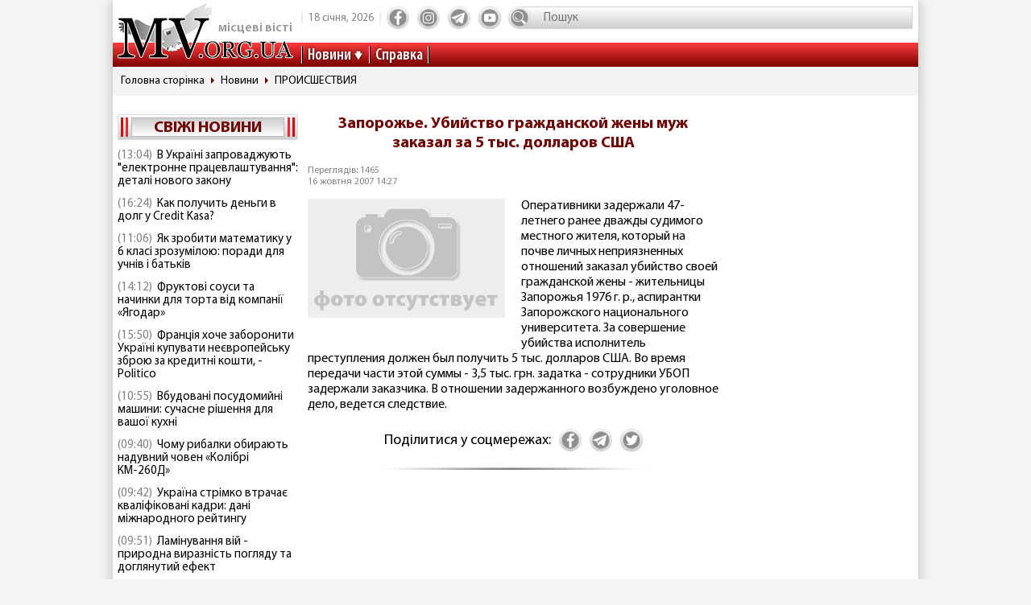

--- FILE ---
content_type: text/html; charset=utf-8
request_url: https://www.google.com/recaptcha/api2/aframe
body_size: 272
content:
<!DOCTYPE HTML><html><head><meta http-equiv="content-type" content="text/html; charset=UTF-8"></head><body><script nonce="lJkVUWNRhWk7LLhKIQRcfQ">/** Anti-fraud and anti-abuse applications only. See google.com/recaptcha */ try{var clients={'sodar':'https://pagead2.googlesyndication.com/pagead/sodar?'};window.addEventListener("message",function(a){try{if(a.source===window.parent){var b=JSON.parse(a.data);var c=clients[b['id']];if(c){var d=document.createElement('img');d.src=c+b['params']+'&rc='+(localStorage.getItem("rc::a")?sessionStorage.getItem("rc::b"):"");window.document.body.appendChild(d);sessionStorage.setItem("rc::e",parseInt(sessionStorage.getItem("rc::e")||0)+1);localStorage.setItem("rc::h",'1768762614402');}}}catch(b){}});window.parent.postMessage("_grecaptcha_ready", "*");}catch(b){}</script></body></html>

--- FILE ---
content_type: text/css
request_url: https://www.mv.org.ua/css/custom.css?rel=1555576566241
body_size: 481
content:
.tags{color: gray}
.gray{color: gray}
.strong{font-weight: 700;}
.dates li a.active {
    color: #6e0303;
}

.banners{
	display: -webkit-box;
	display: -webkit-flex;
	display: -ms-flexbox;
	display: flex;
	-webkit-flex-wrap: wrap;
	-ms-flex-wrap: wrap;
	flex-wrap: wrap;
	margin-right: -10px;
	margin-left: -10px;
}

.banner_2 {
    -webkit-box-flex: 0; 
	-webkit-flex: 0 0 50%;
	-ms-flex: 0 0 50%;
	flex: 0 0 50%;
	max-width: 50%;
	position: relative;
	width: 100%;
	min-height: 1px;
	padding-right: 10px;
	padding-left: 10px;
}
.page-content a
{
	text-decoration: underline;
}
.page-content a:hover
{
	text-decoration: none;
}
.case-caption a
{
	text-decoration: none;
}
.pagination a
{
	text-decoration: none;
}
.case-similar a
{
	text-decoration: none;
}
.item-title a
{
	text-decoration: none;
}
.item-author a
{
	text-decoration: none;
}
.comment-body
{
	font-size: 15px;
}
blockquote {
margin: 0;
background: #F0F0F1;
color: #333334;
padding: 20px 30px;
position: relative;
border-left: 35px solid #DFDEDE;
font-family: 'Lato', sans-serif;
margin-bottom: .5rem;
clear: both;
}
blockquote:before {
content: "\201C";
position: absolute;
left: -29px;
top: 5px;
color: #BCBCBC;
font-size: 50px;
text-shadow: 1px 2px 0 white;
}
blockquote p {
margin: 0 0 16px;
font-size: 20px;
letter-spacing: .05em;
}
blockquote cite {
font-style: normal;
font-weight: 300;
}
iframe{max-width: 100%}
.item-text img{max-width: 100%}

.last-polls{
font-weight: 700;
font-size: 20px;
color: #6e0303;
text-align: center;
text-transform: uppercase;
}

@media (min-width: 1600px)
{
.last-polls {
    font-size: 24px;
}
}
.social-big {
	flex-wrap: wrap;
}
.social-break {
    flex-basis: 100%; height: 0;
}

.case-news .social-link-big {
	width: 64px;
	height: 64px;
}

.case-heading.bordered .case-caption a {
  font-weight: 700;
}

.case-heading.bordered .case-caption span {
  font-weight: 700;
  display: inline-block;
  color: inherit;
}
.case-heading.bordered span {
  margin-bottom: 0;
  font-size: 20px;
  line-height: 24px;
}

@media (min-width: 1600px) {
  .case-heading.bordered span {
    font-size: 24px;
    line-height: 34px;
  }
}
.social .ic-yt {
  background-image: url("../img/ic_yt.png");
}

.case-news .case-body .item .item-text h2 {
    font-size: 20px;
	
  }
  
.case-news .case-body .item .item-text h3 {
    font-size: 18px;
	
  }  
  
.tags {
	text-transform: uppercase;
}

--- FILE ---
content_type: application/javascript
request_url: https://www.mv.org.ua/js/vendor.js?rel=1555576566239
body_size: 73899
content:
if(function(t,e){"object"==typeof exports&&"undefined"!=typeof module?e(exports,require("jquery")):"function"==typeof define&&define.amd?define(["exports","jquery"],e):e(t.bootstrap={},t.jQuery)}(this,function(t,e){"use strict";function n(t,e){for(var i=0;i<e.length;i++){var n=e[i];n.enumerable=n.enumerable||!1,n.configurable=!0,"value"in n&&(n.writable=!0),Object.defineProperty(t,n.key,n)}}function o(t,e,i){return e&&n(t.prototype,e),i&&n(t,i),t}function a(s){for(var t=1;t<arguments.length;t++){var o=null!=arguments[t]?arguments[t]:{},e=Object.keys(o);"function"==typeof Object.getOwnPropertySymbols&&(e=e.concat(Object.getOwnPropertySymbols(o).filter(function(t){return Object.getOwnPropertyDescriptor(o,t).enumerable}))),e.forEach(function(t){var e,i,n;e=s,n=o[i=t],i in e?Object.defineProperty(e,i,{value:n,enumerable:!0,configurable:!0,writable:!0}):e[i]=n})}return s}for(var s,i,r,l,h,c,d,u,p,f,m,g,_,y,v,w,b,x,D,C,S,T,E,k,M,P,O,I,A,L,Y,$,N,H,F,j,W,R,V,z,U,B,q,G,Q,Z,K=function(n){var e="transitionend";var l={TRANSITION_END:"bsTransitionEnd",getUID:function(t){for(;t+=~~(1e6*Math.random()),document.getElementById(t););return t},getSelectorFromElement:function(t){var e=t.getAttribute("data-target");e&&"#"!==e||(e=t.getAttribute("href")||"");try{return document.querySelector(e)?e:null}catch(t){return null}},getTransitionDurationFromElement:function(t){if(!t)return 0;var e=n(t).css("transition-duration");return parseFloat(e)?(e=e.split(",")[0],1e3*parseFloat(e)):0},reflow:function(t){return t.offsetHeight},triggerTransitionEnd:function(t){n(t).trigger(e)},supportsTransitionEnd:function(){return Boolean(e)},isElement:function(t){return(t[0]||t).nodeType},typeCheckConfig:function(t,e,i){for(var n in i)if(Object.prototype.hasOwnProperty.call(i,n)){var s=i[n],o=e[n],a=o&&l.isElement(o)?"element":(r=o,{}.toString.call(r).match(/\s([a-z]+)/i)[1].toLowerCase());if(!new RegExp(s).test(a))throw new Error(t.toUpperCase()+': Option "'+n+'" provided type "'+a+'" but expected type "'+s+'".')}var r}};return n.fn.emulateTransitionEnd=function(t){var e=this,i=!1;return n(this).one(l.TRANSITION_END,function(){i=!0}),setTimeout(function(){i||l.triggerTransitionEnd(e)},t),this},n.event.special[l.TRANSITION_END]={bindType:e,delegateType:e,handle:function(t){if(n(t.target).is(this))return t.handleObj.handler.apply(this,arguments)}},l}(e=e&&e.hasOwnProperty("default")?e.default:e),X=(i="alert",l="."+(r="bs.alert"),h=(s=e).fn[i],c={CLOSE:"close"+l,CLOSED:"closed"+l,CLICK_DATA_API:"click"+l+".data-api"},"alert","fade","show",ct=void 0,(ct=pt.prototype).close=function(t){var e=this._element;t&&(e=this._getRootElement(t)),this._triggerCloseEvent(e).isDefaultPrevented()||this._removeElement(e)},ct.dispose=function(){s.removeData(this._element,r),this._element=null},ct._getRootElement=function(t){var e=K.getSelectorFromElement(t),i=!1;return e&&(i=document.querySelector(e)),i=i||s(t).closest(".alert")[0]},ct._triggerCloseEvent=function(t){var e=s.Event(c.CLOSE);return s(t).trigger(e),e},ct._removeElement=function(e){var i=this;if(s(e).removeClass("show"),s(e).hasClass("fade")){var t=K.getTransitionDurationFromElement(e);s(e).one(K.TRANSITION_END,function(t){return i._destroyElement(e,t)}).emulateTransitionEnd(t)}else this._destroyElement(e)},ct._destroyElement=function(t){s(t).detach().trigger(c.CLOSED).remove()},pt._jQueryInterface=function(i){return this.each(function(){var t=s(this),e=t.data(r);e||(e=new pt(this),t.data(r,e)),"close"===i&&e[i](this)})},pt._handleDismiss=function(e){return function(t){t&&t.preventDefault(),e.close(this)}},o(pt,null,[{key:"VERSION",get:function(){return"4.1.3"}}]),d=pt,s(document).on(c.CLICK_DATA_API,'[data-dismiss="alert"]',d._handleDismiss(new d)),s.fn[i]=d._jQueryInterface,s.fn[i].Constructor=d,s.fn[i].noConflict=function(){return s.fn[i]=h,d._jQueryInterface},d),J=(p="button",m="."+(f="bs.button"),g=".data-api",_=(u=e).fn[p],y="active","btn",v='[data-toggle^="button"]','[data-toggle="buttons"]',"input",".active",w=".btn",b={CLICK_DATA_API:"click"+m+g,FOCUS_BLUR_DATA_API:"focus"+m+g+" blur"+m+g},ht=void 0,(ht=ut.prototype).toggle=function(){var t=!0,e=!0,i=u(this._element).closest('[data-toggle="buttons"]')[0];if(i){var n=this._element.querySelector("input");if(n){if("radio"===n.type)if(n.checked&&this._element.classList.contains(y))t=!1;else{var s=i.querySelector(".active");s&&u(s).removeClass(y)}if(t){if(n.hasAttribute("disabled")||i.hasAttribute("disabled")||n.classList.contains("disabled")||i.classList.contains("disabled"))return;n.checked=!this._element.classList.contains(y),u(n).trigger("change")}n.focus(),e=!1}}e&&this._element.setAttribute("aria-pressed",!this._element.classList.contains(y)),t&&u(this._element).toggleClass(y)},ht.dispose=function(){u.removeData(this._element,f),this._element=null},ut._jQueryInterface=function(e){return this.each(function(){var t=u(this).data(f);t||(t=new ut(this),u(this).data(f,t)),"toggle"===e&&t[e]()})},o(ut,null,[{key:"VERSION",get:function(){return"4.1.3"}}]),x=ut,u(document).on(b.CLICK_DATA_API,v,function(t){t.preventDefault();var e=t.target;u(e).hasClass("btn")||(e=u(e).closest(w)),x._jQueryInterface.call(u(e),"toggle")}).on(b.FOCUS_BLUR_DATA_API,v,function(t){var e=u(t.target).closest(w)[0];u(e).toggleClass("focus",/^focus(in)?$/.test(t.type))}),u.fn[p]=x._jQueryInterface,u.fn[p].Constructor=x,u.fn[p].noConflict=function(){return u.fn[p]=_,x._jQueryInterface},x),tt=(C="carousel",T="."+(S="bs.carousel"),E=".data-api",k=(D=e).fn[C],M={interval:5e3,keyboard:!0,slide:!1,pause:"hover",wrap:!0},P={interval:"(number|boolean)",keyboard:"boolean",slide:"(boolean|string)",pause:"(string|boolean)",wrap:"boolean"},O="next",I="prev","left","right",A={SLIDE:"slide"+T,SLID:"slid"+T,KEYDOWN:"keydown"+T,MOUSEENTER:"mouseenter"+T,MOUSELEAVE:"mouseleave"+T,TOUCHEND:"touchend"+T,LOAD_DATA_API:"load"+T+E,CLICK_DATA_API:"click"+T+E},"carousel",L="active","slide","carousel-item-right","carousel-item-left","carousel-item-next","carousel-item-prev",".active",Y=".active.carousel-item",".carousel-item",".carousel-item-next, .carousel-item-prev",".carousel-indicators","[data-slide], [data-slide-to]",'[data-ride="carousel"]',lt=void 0,(lt=dt.prototype).next=function(){this._isSliding||this._slide(O)},lt.nextWhenVisible=function(){!document.hidden&&D(this._element).is(":visible")&&"hidden"!==D(this._element).css("visibility")&&this.next()},lt.prev=function(){this._isSliding||this._slide(I)},lt.pause=function(t){t||(this._isPaused=!0),this._element.querySelector(".carousel-item-next, .carousel-item-prev")&&(K.triggerTransitionEnd(this._element),this.cycle(!0)),clearInterval(this._interval),this._interval=null},lt.cycle=function(t){t||(this._isPaused=!1),this._interval&&(clearInterval(this._interval),this._interval=null),this._config.interval&&!this._isPaused&&(this._interval=setInterval((document.visibilityState?this.nextWhenVisible:this.next).bind(this),this._config.interval))},lt.to=function(t){var e=this;this._activeElement=this._element.querySelector(Y);var i=this._getItemIndex(this._activeElement);if(!(t>this._items.length-1||t<0))if(this._isSliding)D(this._element).one(A.SLID,function(){return e.to(t)});else{if(i===t)return this.pause(),void this.cycle();var n=i<t?O:I;this._slide(n,this._items[t])}},lt.dispose=function(){D(this._element).off(T),D.removeData(this._element,S),this._items=null,this._config=null,this._element=null,this._interval=null,this._isPaused=null,this._isSliding=null,this._activeElement=null,this._indicatorsElement=null},lt._getConfig=function(t){return t=a({},M,t),K.typeCheckConfig(C,t,P),t},lt._addEventListeners=function(){var e=this;this._config.keyboard&&D(this._element).on(A.KEYDOWN,function(t){return e._keydown(t)}),"hover"===this._config.pause&&(D(this._element).on(A.MOUSEENTER,function(t){return e.pause(t)}).on(A.MOUSELEAVE,function(t){return e.cycle(t)}),"ontouchstart"in document.documentElement&&D(this._element).on(A.TOUCHEND,function(){e.pause(),e.touchTimeout&&clearTimeout(e.touchTimeout),e.touchTimeout=setTimeout(function(t){return e.cycle(t)},500+e._config.interval)}))},lt._keydown=function(t){if(!/input|textarea/i.test(t.target.tagName))switch(t.which){case 37:t.preventDefault(),this.prev();break;case 39:t.preventDefault(),this.next()}},lt._getItemIndex=function(t){return this._items=t&&t.parentNode?[].slice.call(t.parentNode.querySelectorAll(".carousel-item")):[],this._items.indexOf(t)},lt._getItemByDirection=function(t,e){var i=t===O,n=t===I,s=this._getItemIndex(e),o=this._items.length-1;if((n&&0===s||i&&s===o)&&!this._config.wrap)return e;var a=(s+(t===I?-1:1))%this._items.length;return-1==a?this._items[this._items.length-1]:this._items[a]},lt._triggerSlideEvent=function(t,e){var i=this._getItemIndex(t),n=this._getItemIndex(this._element.querySelector(Y)),s=D.Event(A.SLIDE,{relatedTarget:t,direction:e,from:n,to:i});return D(this._element).trigger(s),s},lt._setActiveIndicatorElement=function(t){if(this._indicatorsElement){var e=[].slice.call(this._indicatorsElement.querySelectorAll(".active"));D(e).removeClass(L);var i=this._indicatorsElement.children[this._getItemIndex(t)];i&&D(i).addClass(L)}},lt._slide=function(t,e){var i,n,s,o=this,a=this._element.querySelector(Y),r=this._getItemIndex(a),l=e||a&&this._getItemByDirection(t,a),h=this._getItemIndex(l),c=Boolean(this._interval);if(s=t===O?(i="carousel-item-left",n="carousel-item-next","left"):(i="carousel-item-right",n="carousel-item-prev","right"),l&&D(l).hasClass(L))this._isSliding=!1;else if(!this._triggerSlideEvent(l,s).isDefaultPrevented()&&a&&l){this._isSliding=!0,c&&this.pause(),this._setActiveIndicatorElement(l);var d=D.Event(A.SLID,{relatedTarget:l,direction:s,from:r,to:h});if(D(this._element).hasClass("slide")){D(l).addClass(n),K.reflow(l),D(a).addClass(i),D(l).addClass(i);var u=K.getTransitionDurationFromElement(a);D(a).one(K.TRANSITION_END,function(){D(l).removeClass(i+" "+n).addClass(L),D(a).removeClass(L+" "+n+" "+i),o._isSliding=!1,setTimeout(function(){return D(o._element).trigger(d)},0)}).emulateTransitionEnd(u)}else D(a).removeClass(L),D(l).addClass(L),this._isSliding=!1,D(this._element).trigger(d);c&&this.cycle()}},dt._jQueryInterface=function(n){return this.each(function(){var t=D(this).data(S),e=a({},M,D(this).data());"object"==typeof n&&(e=a({},e,n));var i="string"==typeof n?n:e.slide;if(t||(t=new dt(this,e),D(this).data(S,t)),"number"==typeof n)t.to(n);else if("string"==typeof i){if(void 0===t[i])throw new TypeError('No method named "'+i+'"');t[i]()}else e.interval&&(t.pause(),t.cycle())})},dt._dataApiClickHandler=function(t){var e=K.getSelectorFromElement(this);if(e){var i=D(e)[0];if(i&&D(i).hasClass("carousel")){var n=a({},D(i).data(),D(this).data()),s=this.getAttribute("data-slide-to");s&&(n.interval=!1),dt._jQueryInterface.call(D(i),n),s&&D(i).data(S).to(s),t.preventDefault()}}},o(dt,null,[{key:"VERSION",get:function(){return"4.1.3"}},{key:"Default",get:function(){return M}}]),$=dt,D(document).on(A.CLICK_DATA_API,"[data-slide], [data-slide-to]",$._dataApiClickHandler),D(window).on(A.LOAD_DATA_API,function(){for(var t=[].slice.call(document.querySelectorAll('[data-ride="carousel"]')),e=0,i=t.length;e<i;e++){var n=D(t[e]);$._jQueryInterface.call(n,n.data())}}),D.fn[C]=$._jQueryInterface,D.fn[C].Constructor=$,D.fn[C].noConflict=function(){return D.fn[C]=k,$._jQueryInterface},$),et=(H="collapse",j="."+(F="bs.collapse"),W=(N=e).fn[H],R={toggle:!0,parent:""},V={toggle:"boolean",parent:"(string|element)"},z={SHOW:"show"+j,SHOWN:"shown"+j,HIDE:"hide"+j,HIDDEN:"hidden"+j,CLICK_DATA_API:"click"+j+".data-api"},U="show",B="collapse",q="collapsing",G="collapsed","width","height",".show, .collapsing",Q='[data-toggle="collapse"]',rt=void 0,(rt=at.prototype).toggle=function(){N(this._element).hasClass(U)?this.hide():this.show()},rt.show=function(){var t,e,i=this;if(!(this._isTransitioning||N(this._element).hasClass(U)||(this._parent&&0===(t=[].slice.call(this._parent.querySelectorAll(".show, .collapsing")).filter(function(t){return t.getAttribute("data-parent")===i._config.parent})).length&&(t=null),t&&(e=N(t).not(this._selector).data(F))&&e._isTransitioning))){var n=N.Event(z.SHOW);if(N(this._element).trigger(n),!n.isDefaultPrevented()){t&&(at._jQueryInterface.call(N(t).not(this._selector),"hide"),e||N(t).data(F,null));var s=this._getDimension();N(this._element).removeClass(B).addClass(q),this._element.style[s]=0,this._triggerArray.length&&N(this._triggerArray).removeClass(G).attr("aria-expanded",!0),this.setTransitioning(!0);var o="scroll"+(s[0].toUpperCase()+s.slice(1)),a=K.getTransitionDurationFromElement(this._element);N(this._element).one(K.TRANSITION_END,function(){N(i._element).removeClass(q).addClass(B).addClass(U),i._element.style[s]="",i.setTransitioning(!1),N(i._element).trigger(z.SHOWN)}).emulateTransitionEnd(a),this._element.style[s]=this._element[o]+"px"}}},rt.hide=function(){var t=this;if(!this._isTransitioning&&N(this._element).hasClass(U)){var e=N.Event(z.HIDE);if(N(this._element).trigger(e),!e.isDefaultPrevented()){var i=this._getDimension();this._element.style[i]=this._element.getBoundingClientRect()[i]+"px",K.reflow(this._element),N(this._element).addClass(q).removeClass(B).removeClass(U);var n=this._triggerArray.length;if(0<n)for(var s=0;s<n;s++){var o=this._triggerArray[s],a=K.getSelectorFromElement(o);null!==a&&(N([].slice.call(document.querySelectorAll(a))).hasClass(U)||N(o).addClass(G).attr("aria-expanded",!1))}this.setTransitioning(!0),this._element.style[i]="";var r=K.getTransitionDurationFromElement(this._element);N(this._element).one(K.TRANSITION_END,function(){t.setTransitioning(!1),N(t._element).removeClass(q).addClass(B).trigger(z.HIDDEN)}).emulateTransitionEnd(r)}}},rt.setTransitioning=function(t){this._isTransitioning=t},rt.dispose=function(){N.removeData(this._element,F),this._config=null,this._parent=null,this._element=null,this._triggerArray=null,this._isTransitioning=null},rt._getConfig=function(t){return(t=a({},R,t)).toggle=Boolean(t.toggle),K.typeCheckConfig(H,t,V),t},rt._getDimension=function(){return N(this._element).hasClass("width")?"width":"height"},rt._getParent=function(){var i=this,t=null;K.isElement(this._config.parent)?(t=this._config.parent,void 0!==this._config.parent.jquery&&(t=this._config.parent[0])):t=document.querySelector(this._config.parent);var e='[data-toggle="collapse"][data-parent="'+this._config.parent+'"]',n=[].slice.call(t.querySelectorAll(e));return N(n).each(function(t,e){i._addAriaAndCollapsedClass(at._getTargetFromElement(e),[e])}),t},rt._addAriaAndCollapsedClass=function(t,e){if(t){var i=N(t).hasClass(U);e.length&&N(e).toggleClass(G,!i).attr("aria-expanded",i)}},at._getTargetFromElement=function(t){var e=K.getSelectorFromElement(t);return e?document.querySelector(e):null},at._jQueryInterface=function(n){return this.each(function(){var t=N(this),e=t.data(F),i=a({},R,t.data(),"object"==typeof n&&n?n:{});if(!e&&i.toggle&&/show|hide/.test(n)&&(i.toggle=!1),e||(e=new at(this,i),t.data(F,e)),"string"==typeof n){if(void 0===e[n])throw new TypeError('No method named "'+n+'"');e[n]()}})},o(at,null,[{key:"VERSION",get:function(){return"4.1.3"}},{key:"Default",get:function(){return R}}]),Z=at,N(document).on(z.CLICK_DATA_API,Q,function(t){"A"===t.currentTarget.tagName&&t.preventDefault();var i=N(this),e=K.getSelectorFromElement(this),n=[].slice.call(document.querySelectorAll(e));N(n).each(function(){var t=N(this),e=t.data(F)?"toggle":i.data();Z._jQueryInterface.call(t,e)})}),N.fn[H]=Z._jQueryInterface,N.fn[H].Constructor=Z,N.fn[H].noConflict=function(){return N.fn[H]=W,Z._jQueryInterface},Z),it="undefined"!=typeof window&&"undefined"!=typeof document,nt=["Edge","Trident","Firefox"],st=0,ot=0;ot<nt.length;ot+=1)if(it&&0<=navigator.userAgent.indexOf(nt[ot])){st=1;break}function at(e,t){this._isTransitioning=!1,this._element=e,this._config=this._getConfig(t),this._triggerArray=N.makeArray(document.querySelectorAll('[data-toggle="collapse"][href="#'+e.id+'"],[data-toggle="collapse"][data-target="#'+e.id+'"]'));for(var i=[].slice.call(document.querySelectorAll(Q)),n=0,s=i.length;n<s;n++){var o=i[n],a=K.getSelectorFromElement(o),r=[].slice.call(document.querySelectorAll(a)).filter(function(t){return t===e});null!==a&&0<r.length&&(this._selector=a,this._triggerArray.push(o))}this._parent=this._config.parent?this._getParent():null,this._config.parent||this._addAriaAndCollapsedClass(this._element,this._triggerArray),this._config.toggle&&this.toggle()}var rt,lt,ht,ct;function dt(t,e){this._items=null,this._interval=null,this._activeElement=null,this._isPaused=!1,this._isSliding=!1,this.touchTimeout=null,this._config=this._getConfig(e),this._element=D(t)[0],this._indicatorsElement=this._element.querySelector(".carousel-indicators"),this._addEventListeners()}function ut(t){this._element=t}function pt(t){this._element=t}var ft=it&&window.Promise?function(t){var e=!1;return function(){e||(e=!0,window.Promise.resolve().then(function(){e=!1,t()}))}}:function(t){var e=!1;return function(){e||(e=!0,setTimeout(function(){e=!1,t()},st))}};function mt(t){return t&&"[object Function]"==={}.toString.call(t)}function gt(t,e){if(1!==t.nodeType)return[];var i=getComputedStyle(t,null);return e?i[e]:i}function _t(t){return"HTML"===t.nodeName?t:t.parentNode||t.host}function yt(t){if(!t)return document.body;switch(t.nodeName){case"HTML":case"BODY":return t.ownerDocument.body;case"#document":return t.body}var e=gt(t),i=e.overflow,n=e.overflowX,s=e.overflowY;return/(auto|scroll|overlay)/.test(i+s+n)?t:yt(_t(t))}var vt=it&&!(!window.MSInputMethodContext||!document.documentMode),wt=it&&/MSIE 10/.test(navigator.userAgent);function bt(t){return 11===t?vt:10===t?wt:vt||wt}function xt(t){if(!t)return document.documentElement;for(var e=bt(10)?document.body:null,i=t.offsetParent;i===e&&t.nextElementSibling;)i=(t=t.nextElementSibling).offsetParent;var n=i&&i.nodeName;return n&&"BODY"!==n&&"HTML"!==n?-1!==["TD","TABLE"].indexOf(i.nodeName)&&"static"===gt(i,"position")?xt(i):i:t?t.ownerDocument.documentElement:document.documentElement}function Dt(t){return null!==t.parentNode?Dt(t.parentNode):t}function Ct(t,e){if(!(t&&t.nodeType&&e&&e.nodeType))return document.documentElement;var i=t.compareDocumentPosition(e)&Node.DOCUMENT_POSITION_FOLLOWING,n=i?t:e,s=i?e:t,o=document.createRange();o.setStart(n,0),o.setEnd(s,0);var a,r,l=o.commonAncestorContainer;if(t!==l&&e!==l||n.contains(s))return"BODY"===(r=(a=l).nodeName)||"HTML"!==r&&xt(a.firstElementChild)!==a?xt(l):l;var h=Dt(t);return h.host?Ct(h.host,e):Ct(t,Dt(e).host)}function St(t,e){var i="top"===(1<arguments.length&&void 0!==e?e:"top")?"scrollTop":"scrollLeft",n=t.nodeName;if("BODY"!==n&&"HTML"!==n)return t[i];var s=t.ownerDocument.documentElement;return(t.ownerDocument.scrollingElement||s)[i]}function Tt(t,e){var i="x"===e?"Left":"Top",n="Left"==i?"Right":"Bottom";return parseFloat(t["border"+i+"Width"],10)+parseFloat(t["border"+n+"Width"],10)}function Et(t,e,i,n){return Math.max(e["offset"+t],e["scroll"+t],i["client"+t],i["offset"+t],i["scroll"+t],bt(10)?i["offset"+t]+n["margin"+("Height"===t?"Top":"Left")]+n["margin"+("Height"===t?"Bottom":"Right")]:0)}function kt(){var t=document.body,e=document.documentElement,i=bt(10)&&getComputedStyle(e);return{height:Et("Height",t,e,i),width:Et("Width",t,e,i)}}function Mt(t,e,i){return e in t?Object.defineProperty(t,e,{value:i,enumerable:!0,configurable:!0,writable:!0}):t[e]=i,t}var Pt=function(t,e,i){return e&&It(t.prototype,e),i&&It(t,i),t},Ot=Object.assign||function(t){for(var e=1;e<arguments.length;e++){var i=arguments[e];for(var n in i)Object.prototype.hasOwnProperty.call(i,n)&&(t[n]=i[n])}return t};function It(t,e){for(var i=0;i<e.length;i++){var n=e[i];n.enumerable=n.enumerable||!1,n.configurable=!0,"value"in n&&(n.writable=!0),Object.defineProperty(t,n.key,n)}}function At(t){return Ot({},t,{right:t.left+t.width,bottom:t.top+t.height})}function Lt(t){var e={};try{if(bt(10)){e=t.getBoundingClientRect();var i=St(t,"top"),n=St(t,"left");e.top+=i,e.left+=n,e.bottom+=i,e.right+=n}else e=t.getBoundingClientRect()}catch(t){}var s={left:e.left,top:e.top,width:e.right-e.left,height:e.bottom-e.top},o="HTML"===t.nodeName?kt():{},a=o.width||t.clientWidth||s.right-s.left,r=o.height||t.clientHeight||s.bottom-s.top,l=t.offsetWidth-a,h=t.offsetHeight-r;if(l||h){var c=gt(t);l-=Tt(c,"x"),h-=Tt(c,"y"),s.width-=l,s.height-=h}return At(s)}function Yt(t,e,i){var n=2<arguments.length&&void 0!==i&&i,s=bt(10),o="HTML"===e.nodeName,a=Lt(t),r=Lt(e),l=yt(t),h=gt(e),c=parseFloat(h.borderTopWidth,10),d=parseFloat(h.borderLeftWidth,10);n&&"HTML"===e.nodeName&&(r.top=Math.max(r.top,0),r.left=Math.max(r.left,0));var u=At({top:a.top-r.top-c,left:a.left-r.left-d,width:a.width,height:a.height});if(u.marginTop=0,u.marginLeft=0,!s&&o){var p=parseFloat(h.marginTop,10),f=parseFloat(h.marginLeft,10);u.top-=c-p,u.bottom-=c-p,u.left-=d-f,u.right-=d-f,u.marginTop=p,u.marginLeft=f}return(s&&!n?e.contains(l):e===l&&"BODY"!==l.nodeName)&&(u=function(t,e,i){var n=2<arguments.length&&void 0!==i&&i,s=St(e,"top"),o=St(e,"left"),a=n?-1:1;return t.top+=s*a,t.bottom+=s*a,t.left+=o*a,t.right+=o*a,t}(u,e)),u}function $t(t){if(!t||!t.parentElement||bt())return document.documentElement;for(var e=t.parentElement;e&&"none"===gt(e,"transform");)e=e.parentElement;return e||document.documentElement}function Nt(t,e,i,n,s){var o=4<arguments.length&&void 0!==s&&s,a={top:0,left:0},r=o?$t(t):Ct(t,e);if("viewport"===n)a=function(t,e){var i=1<arguments.length&&void 0!==e&&e,n=t.ownerDocument.documentElement,s=Yt(t,n),o=Math.max(n.clientWidth,window.innerWidth||0),a=Math.max(n.clientHeight,window.innerHeight||0),r=i?0:St(n),l=i?0:St(n,"left");return At({top:r-s.top+s.marginTop,left:l-s.left+s.marginLeft,width:o,height:a})}(r,o);else{var l=void 0;"scrollParent"===n?"BODY"===(l=yt(_t(e))).nodeName&&(l=t.ownerDocument.documentElement):l="window"===n?t.ownerDocument.documentElement:n;var h=Yt(l,r,o);if("HTML"!==l.nodeName||function t(e){var i=e.nodeName;return"BODY"!==i&&"HTML"!==i&&("fixed"===gt(e,"position")||t(_t(e)))}(r))a=h;else{var c=kt(),d=c.height,u=c.width;a.top+=h.top-h.marginTop,a.bottom=d+h.top,a.left+=h.left-h.marginLeft,a.right=u+h.left}}return a.left+=i,a.top+=i,a.right-=i,a.bottom-=i,a}function Ht(t,e,n,i,s,o){var a=5<arguments.length&&void 0!==o?o:0;if(-1===t.indexOf("auto"))return t;var r=Nt(n,i,a,s),l={top:{width:r.width,height:e.top-r.top},right:{width:r.right-e.right,height:r.height},bottom:{width:r.width,height:r.bottom-e.bottom},left:{width:e.left-r.left,height:r.height}},h=Object.keys(l).map(function(t){return Ot({key:t},l[t],{area:(e=l[t],e.width*e.height)});var e}).sort(function(t,e){return e.area-t.area}),c=h.filter(function(t){var e=t.width,i=t.height;return e>=n.clientWidth&&i>=n.clientHeight}),d=0<c.length?c[0].key:h[0].key,u=t.split("-")[1];return d+(u?"-"+u:"")}function Ft(t,e,i,n){var s=3<arguments.length&&void 0!==n?n:null;return Yt(i,s?$t(e):Ct(e,i),s)}function jt(t){var e=getComputedStyle(t),i=parseFloat(e.marginTop)+parseFloat(e.marginBottom),n=parseFloat(e.marginLeft)+parseFloat(e.marginRight);return{width:t.offsetWidth+n,height:t.offsetHeight+i}}function Wt(t){var e={left:"right",right:"left",bottom:"top",top:"bottom"};return t.replace(/left|right|bottom|top/g,function(t){return e[t]})}function Rt(t,e,i){i=i.split("-")[0];var n=jt(t),s={width:n.width,height:n.height},o=-1!==["right","left"].indexOf(i),a=o?"top":"left",r=o?"left":"top",l=o?"height":"width",h=o?"width":"height";return s[a]=e[a]+e[l]/2-n[l]/2,s[r]=i===r?e[r]-n[h]:e[Wt(r)],s}function Vt(t,e){return Array.prototype.find?t.find(e):t.filter(e)[0]}function zt(t,i,e){return(void 0===e?t:t.slice(0,function(t,e,i){if(Array.prototype.findIndex)return t.findIndex(function(t){return t.name===i});var n=Vt(t,function(t){return t.name===i});return t.indexOf(n)}(t,0,e))).forEach(function(t){t.function&&console.warn("`modifier.function` is deprecated, use `modifier.fn`!");var e=t.function||t.fn;t.enabled&&mt(e)&&(i.offsets.popper=At(i.offsets.popper),i.offsets.reference=At(i.offsets.reference),i=e(i,t))}),i}function Ut(t,i){return t.some(function(t){var e=t.name;return t.enabled&&e===i})}function Bt(t){for(var e=[!1,"ms","Webkit","Moz","O"],i=t.charAt(0).toUpperCase()+t.slice(1),n=0;n<e.length;n++){var s=e[n],o=s?""+s+i:t;if(void 0!==document.body.style[o])return o}return null}function qt(t){var e=t.ownerDocument;return e?e.defaultView:window}function Gt(t){return""!==t&&!isNaN(parseFloat(t))&&isFinite(t)}function Qt(i,n){Object.keys(n).forEach(function(t){var e="";-1!==["width","height","top","right","bottom","left"].indexOf(t)&&Gt(n[t])&&(e="px"),i.style[t]=n[t]+e})}function Zt(t,e,i){var n=Vt(t,function(t){return t.name===e}),s=!!n&&t.some(function(t){return t.name===i&&t.enabled&&t.order<n.order});if(!s){var o="`"+e+"`",a="`"+i+"`";console.warn(a+" modifier is required by "+o+" modifier in order to work, be sure to include it before "+o+"!")}return s}var Kt=["auto-start","auto","auto-end","top-start","top","top-end","right-start","right","right-end","bottom-end","bottom","bottom-start","left-end","left","left-start"],Xt=Kt.slice(3);function Jt(t,e){var i=1<arguments.length&&void 0!==e&&e,n=Xt.indexOf(t),s=Xt.slice(n+1).concat(Xt.slice(0,n));return i?s.reverse():s}var te={placement:"bottom",positionFixed:!1,eventsEnabled:!0,removeOnDestroy:!1,onCreate:function(){},onUpdate:function(){},modifiers:{shift:{order:100,enabled:!0,fn:function(t){var e=t.placement,i=e.split("-")[0],n=e.split("-")[1];if(n){var s=t.offsets,o=s.reference,a=s.popper,r=-1!==["bottom","top"].indexOf(i),l=r?"left":"top",h=r?"width":"height",c={start:Mt({},l,o[l]),end:Mt({},l,o[l]+o[h]-a[h])};t.offsets.popper=Ot({},a,c[n])}return t}},offset:{order:200,enabled:!0,fn:function(t,e){var i,n=e.offset,s=t.placement,o=t.offsets,a=o.popper,r=o.reference,l=s.split("-")[0];return i=Gt(+n)?[+n,0]:function(t,s,o,e){var a=[0,0],r=-1!==["right","left"].indexOf(e),i=t.split(/(\+|\-)/).map(function(t){return t.trim()}),n=i.indexOf(Vt(i,function(t){return-1!==t.search(/,|\s/)}));i[n]&&-1===i[n].indexOf(",")&&console.warn("Offsets separated by white space(s) are deprecated, use a comma (,) instead.");var l=/\s*,\s*|\s+/,h=-1!==n?[i.slice(0,n).concat([i[n].split(l)[0]]),[i[n].split(l)[1]].concat(i.slice(n+1))]:[i];return(h=h.map(function(t,e){var i=(1===e?!r:r)?"height":"width",n=!1;return t.reduce(function(t,e){return""===t[t.length-1]&&-1!==["+","-"].indexOf(e)?(t[t.length-1]=e,n=!0,t):n?(t[t.length-1]+=e,n=!1,t):t.concat(e)},[]).map(function(t){return function(t,e,i,n){var s=t.match(/((?:\-|\+)?\d*\.?\d*)(.*)/),o=+s[1],a=s[2];if(!o)return t;if(0!==a.indexOf("%"))return"vh"===a||"vw"===a?("vh"===a?Math.max(document.documentElement.clientHeight,window.innerHeight||0):Math.max(document.documentElement.clientWidth,window.innerWidth||0))/100*o:o;var r=void 0;switch(a){case"%p":r=i;break;case"%":case"%r":default:r=n}return At(r)[e]/100*o}(t,i,s,o)})})).forEach(function(i,n){i.forEach(function(t,e){Gt(t)&&(a[n]+=t*("-"===i[e-1]?-1:1))})}),a}(n,a,r,l),"left"===l?(a.top+=i[0],a.left-=i[1]):"right"===l?(a.top+=i[0],a.left+=i[1]):"top"===l?(a.left+=i[0],a.top-=i[1]):"bottom"===l&&(a.left+=i[0],a.top+=i[1]),t.popper=a,t},offset:0},preventOverflow:{order:300,enabled:!0,fn:function(t,n){var e=n.boundariesElement||xt(t.instance.popper);t.instance.reference===e&&(e=xt(e));var i=Bt("transform"),s=t.instance.popper.style,o=s.top,a=s.left,r=s[i];s.top="",s.left="",s[i]="";var l=Nt(t.instance.popper,t.instance.reference,n.padding,e,t.positionFixed);s.top=o,s.left=a,s[i]=r,n.boundaries=l;var h=n.priority,c=t.offsets.popper,d={primary:function(t){var e=c[t];return c[t]<l[t]&&!n.escapeWithReference&&(e=Math.max(c[t],l[t])),Mt({},t,e)},secondary:function(t){var e="right"===t?"left":"top",i=c[e];return c[t]>l[t]&&!n.escapeWithReference&&(i=Math.min(c[e],l[t]-("right"===t?c.width:c.height))),Mt({},e,i)}};return h.forEach(function(t){var e=-1!==["left","top"].indexOf(t)?"primary":"secondary";c=Ot({},c,d[e](t))}),t.offsets.popper=c,t},priority:["left","right","top","bottom"],padding:5,boundariesElement:"scrollParent"},keepTogether:{order:400,enabled:!0,fn:function(t){var e=t.offsets,i=e.popper,n=e.reference,s=t.placement.split("-")[0],o=Math.floor,a=-1!==["top","bottom"].indexOf(s),r=a?"right":"bottom",l=a?"left":"top",h=a?"width":"height";return i[r]<o(n[l])&&(t.offsets.popper[l]=o(n[l])-i[h]),i[l]>o(n[r])&&(t.offsets.popper[l]=o(n[r])),t}},arrow:{order:500,enabled:!0,fn:function(t,e){var i;if(!Zt(t.instance.modifiers,"arrow","keepTogether"))return t;var n=e.element;if("string"==typeof n){if(!(n=t.instance.popper.querySelector(n)))return t}else if(!t.instance.popper.contains(n))return console.warn("WARNING: `arrow.element` must be child of its popper element!"),t;var s=t.placement.split("-")[0],o=t.offsets,a=o.popper,r=o.reference,l=-1!==["left","right"].indexOf(s),h=l?"height":"width",c=l?"Top":"Left",d=c.toLowerCase(),u=l?"left":"top",p=l?"bottom":"right",f=jt(n)[h];r[p]-f<a[d]&&(t.offsets.popper[d]-=a[d]-(r[p]-f)),r[d]+f>a[p]&&(t.offsets.popper[d]+=r[d]+f-a[p]),t.offsets.popper=At(t.offsets.popper);var m=r[d]+r[h]/2-f/2,g=gt(t.instance.popper),_=parseFloat(g["margin"+c],10),y=parseFloat(g["border"+c+"Width"],10),v=m-t.offsets.popper[d]-_-y;return v=Math.max(Math.min(a[h]-f,v),0),t.arrowElement=n,t.offsets.arrow=(Mt(i={},d,Math.round(v)),Mt(i,u,""),i),t},element:"[x-arrow]"},flip:{order:600,enabled:!0,fn:function(f,m){if(Ut(f.instance.modifiers,"inner"))return f;if(f.flipped&&f.placement===f.originalPlacement)return f;var g=Nt(f.instance.popper,f.instance.reference,m.padding,m.boundariesElement,f.positionFixed),_=f.placement.split("-")[0],y=Wt(_),v=f.placement.split("-")[1]||"",w=[];switch(m.behavior){case"flip":w=[_,y];break;case"clockwise":w=Jt(_);break;case"counterclockwise":w=Jt(_,!0);break;default:w=m.behavior}return w.forEach(function(t,e){if(_!==t||w.length===e+1)return f;_=f.placement.split("-")[0],y=Wt(_);var i,n=f.offsets.popper,s=f.offsets.reference,o=Math.floor,a="left"===_&&o(n.right)>o(s.left)||"right"===_&&o(n.left)<o(s.right)||"top"===_&&o(n.bottom)>o(s.top)||"bottom"===_&&o(n.top)<o(s.bottom),r=o(n.left)<o(g.left),l=o(n.right)>o(g.right),h=o(n.top)<o(g.top),c=o(n.bottom)>o(g.bottom),d="left"===_&&r||"right"===_&&l||"top"===_&&h||"bottom"===_&&c,u=-1!==["top","bottom"].indexOf(_),p=!!m.flipVariations&&(u&&"start"===v&&r||u&&"end"===v&&l||!u&&"start"===v&&h||!u&&"end"===v&&c);(a||d||p)&&(f.flipped=!0,(a||d)&&(_=w[e+1]),p&&(v="end"===(i=v)?"start":"start"===i?"end":i),f.placement=_+(v?"-"+v:""),f.offsets.popper=Ot({},f.offsets.popper,Rt(f.instance.popper,f.offsets.reference,f.placement)),f=zt(f.instance.modifiers,f,"flip"))}),f},behavior:"flip",padding:5,boundariesElement:"viewport"},inner:{order:700,enabled:!1,fn:function(t){var e=t.placement,i=e.split("-")[0],n=t.offsets,s=n.popper,o=n.reference,a=-1!==["left","right"].indexOf(i),r=-1===["top","left"].indexOf(i);return s[a?"left":"top"]=o[i]-(r?s[a?"width":"height"]:0),t.placement=Wt(e),t.offsets.popper=At(s),t}},hide:{order:800,enabled:!0,fn:function(t){if(!Zt(t.instance.modifiers,"hide","preventOverflow"))return t;var e=t.offsets.reference,i=Vt(t.instance.modifiers,function(t){return"preventOverflow"===t.name}).boundaries;if(e.bottom<i.top||e.left>i.right||e.top>i.bottom||e.right<i.left){if(!0===t.hide)return t;t.hide=!0,t.attributes["x-out-of-boundaries"]=""}else{if(!1===t.hide)return t;t.hide=!1,t.attributes["x-out-of-boundaries"]=!1}return t}},computeStyle:{order:850,enabled:!0,fn:function(t,e){var i=e.x,n=e.y,s=t.offsets.popper,o=Vt(t.instance.modifiers,function(t){return"applyStyle"===t.name}).gpuAcceleration;void 0!==o&&console.warn("WARNING: `gpuAcceleration` option moved to `computeStyle` modifier and will not be supported in future versions of Popper.js!");var a,r,l=void 0!==o?o:e.gpuAcceleration,h=Lt(xt(t.instance.popper)),c={position:s.position},d={left:Math.floor(s.left),top:Math.round(s.top),bottom:Math.round(s.bottom),right:Math.floor(s.right)},u="bottom"===i?"top":"bottom",p="right"===n?"left":"right",f=Bt("transform");if(r="bottom"==u?-h.height+d.bottom:d.top,a="right"==p?-h.width+d.right:d.left,l&&f)c[f]="translate3d("+a+"px, "+r+"px, 0)",c[u]=0,c[p]=0,c.willChange="transform";else{var m="bottom"==u?-1:1,g="right"==p?-1:1;c[u]=r*m,c[p]=a*g,c.willChange=u+", "+p}var _={"x-placement":t.placement};return t.attributes=Ot({},_,t.attributes),t.styles=Ot({},c,t.styles),t.arrowStyles=Ot({},t.offsets.arrow,t.arrowStyles),t},gpuAcceleration:!0,x:"bottom",y:"right"},applyStyle:{order:900,enabled:!0,fn:function(t){var e,i;return Qt(t.instance.popper,t.styles),e=t.instance.popper,i=t.attributes,Object.keys(i).forEach(function(t){!1!==i[t]?e.setAttribute(t,i[t]):e.removeAttribute(t)}),t.arrowElement&&Object.keys(t.arrowStyles).length&&Qt(t.arrowElement,t.arrowStyles),t},onLoad:function(t,e,i,n,s){var o=Ft(s,e,t,i.positionFixed),a=Ht(i.placement,o,e,t,i.modifiers.flip.boundariesElement,i.modifiers.flip.padding);return e.setAttribute("x-placement",a),Qt(e,{position:i.positionFixed?"fixed":"absolute"}),i},gpuAcceleration:void 0}}},ee=(Pt(ie,[{key:"update",value:function(){return function(){if(!this.state.isDestroyed){var t={instance:this,styles:{},arrowStyles:{},attributes:{},flipped:!1,offsets:{}};t.offsets.reference=Ft(this.state,this.popper,this.reference,this.options.positionFixed),t.placement=Ht(this.options.placement,t.offsets.reference,this.popper,this.reference,this.options.modifiers.flip.boundariesElement,this.options.modifiers.flip.padding),t.originalPlacement=t.placement,t.positionFixed=this.options.positionFixed,t.offsets.popper=Rt(this.popper,t.offsets.reference,t.placement),t.offsets.popper.position=this.options.positionFixed?"fixed":"absolute",t=zt(this.modifiers,t),this.state.isCreated?this.options.onUpdate(t):(this.state.isCreated=!0,this.options.onCreate(t))}}.call(this)}},{key:"destroy",value:function(){return function(){return this.state.isDestroyed=!0,Ut(this.modifiers,"applyStyle")&&(this.popper.removeAttribute("x-placement"),this.popper.style.position="",this.popper.style.top="",this.popper.style.left="",this.popper.style.right="",this.popper.style.bottom="",this.popper.style.willChange="",this.popper.style[Bt("transform")]=""),this.disableEventListeners(),this.options.removeOnDestroy&&this.popper.parentNode.removeChild(this.popper),this}.call(this)}},{key:"enableEventListeners",value:function(){return function(){this.state.eventsEnabled||(this.state=function(t,e,i,n){i.updateBound=n,qt(t).addEventListener("resize",i.updateBound,{passive:!0});var s=yt(t);return function t(e,i,n,s){var o="BODY"===e.nodeName,a=o?e.ownerDocument.defaultView:e;a.addEventListener(i,n,{passive:!0}),o||t(yt(a.parentNode),i,n,s),s.push(a)}(s,"scroll",i.updateBound,i.scrollParents),i.scrollElement=s,i.eventsEnabled=!0,i}(this.reference,this.options,this.state,this.scheduleUpdate))}.call(this)}},{key:"disableEventListeners",value:function(){return function(){var t,e;this.state.eventsEnabled&&(cancelAnimationFrame(this.scheduleUpdate),this.state=(t=this.reference,e=this.state,qt(t).removeEventListener("resize",e.updateBound),e.scrollParents.forEach(function(t){t.removeEventListener("scroll",e.updateBound)}),e.updateBound=null,e.scrollParents=[],e.scrollElement=null,e.eventsEnabled=!1,e))}.call(this)}}]),ie);function ie(t,e){var i=this,n=2<arguments.length&&void 0!==arguments[2]?arguments[2]:{};!function(t){if(!(t instanceof ie))throw new TypeError("Cannot call a class as a function")}(this),this.scheduleUpdate=function(){return requestAnimationFrame(i.update)},this.update=ft(this.update.bind(this)),this.options=Ot({},ie.Defaults,n),this.state={isDestroyed:!1,isCreated:!1,scrollParents:[]},this.reference=t&&t.jquery?t[0]:t,this.popper=e&&e.jquery?e[0]:e,this.options.modifiers={},Object.keys(Ot({},ie.Defaults.modifiers,n.modifiers)).forEach(function(t){i.options.modifiers[t]=Ot({},ie.Defaults.modifiers[t]||{},n.modifiers?n.modifiers[t]:{})}),this.modifiers=Object.keys(this.options.modifiers).map(function(t){return Ot({name:t},i.options.modifiers[t])}).sort(function(t,e){return t.order-e.order}),this.modifiers.forEach(function(t){t.enabled&&mt(t.onLoad)&&t.onLoad(i.reference,i.popper,i.options,t,i.state)}),this.update();var s=this.options.eventsEnabled;s&&this.enableEventListeners(),this.state.eventsEnabled=s}ee.Utils=("undefined"!=typeof window?window:global).PopperUtils,ee.placements=Kt,ee.Defaults=te;var ne,se,oe,ae,re,le,he,ce,de,ue,pe,fe,me,ge,_e,ye,ve,we,be,xe,De,Ce,Se,Te,Ee,ke,Me,Pe,Oe,Ie,Ae,Le,Ye,$e,Ne,He,Fe,je,We,Re,Ve,ze,Ue,Be,qe,Ge,Qe,Ze,Ke,Xe,Je,ti,ei,ii,ni,si,oi,ai,ri,li,hi,ci,di,ui,pi,fi,mi,gi,_i,yi,vi,wi,bi,xi,Di,Ci,Si,Ti,Ei,ki,Mi,Pi,Oi,Ii,Ai,Li,Yi=(se="dropdown",ae="."+(oe="bs.dropdown"),re=".data-api",le=(ne=e).fn[se],he=new RegExp("38|40|27"),ce={HIDE:"hide"+ae,HIDDEN:"hidden"+ae,SHOW:"show"+ae,SHOWN:"shown"+ae,CLICK:"click"+ae,CLICK_DATA_API:"click"+ae+re,KEYDOWN_DATA_API:"keydown"+ae+re,KEYUP_DATA_API:"keyup"+ae+re},de="disabled",ue="show","dropup","dropright","dropleft",pe="dropdown-menu-right","position-static",fe='[data-toggle="dropdown"]',".dropdown form",me=".dropdown-menu",".navbar-nav",".dropdown-menu .dropdown-item:not(.disabled):not(:disabled)","top-start","top-end","bottom-start","bottom-end","right-start","left-start",ge={offset:0,flip:!0,boundary:"scrollParent",reference:"toggle",display:"dynamic"},_e={offset:"(number|string|function)",flip:"boolean",boundary:"(string|element)",reference:"(string|element)",display:"string"},(Li=Ui.prototype).toggle=function(){if(!this._element.disabled&&!ne(this._element).hasClass(de)){var t=Ui._getParentFromElement(this._element),e=ne(this._menu).hasClass(ue);if(Ui._clearMenus(),!e){var i={relatedTarget:this._element},n=ne.Event(ce.SHOW,i);if(ne(t).trigger(n),!n.isDefaultPrevented()){if(!this._inNavbar){if(void 0===ee)throw new TypeError("Bootstrap dropdown require Popper.js (https://popper.js.org)");var s=this._element;"parent"===this._config.reference?s=t:K.isElement(this._config.reference)&&(s=this._config.reference,void 0!==this._config.reference.jquery&&(s=this._config.reference[0])),"scrollParent"!==this._config.boundary&&ne(t).addClass("position-static"),this._popper=new ee(s,this._menu,this._getPopperConfig())}"ontouchstart"in document.documentElement&&0===ne(t).closest(".navbar-nav").length&&ne(document.body).children().on("mouseover",null,ne.noop),this._element.focus(),this._element.setAttribute("aria-expanded",!0),ne(this._menu).toggleClass(ue),ne(t).toggleClass(ue).trigger(ne.Event(ce.SHOWN,i))}}}},Li.dispose=function(){ne.removeData(this._element,oe),ne(this._element).off(ae),this._element=null,(this._menu=null)!==this._popper&&(this._popper.destroy(),this._popper=null)},Li.update=function(){this._inNavbar=this._detectNavbar(),null!==this._popper&&this._popper.scheduleUpdate()},Li._addEventListeners=function(){var e=this;ne(this._element).on(ce.CLICK,function(t){t.preventDefault(),t.stopPropagation(),e.toggle()})},Li._getConfig=function(t){return t=a({},this.constructor.Default,ne(this._element).data(),t),K.typeCheckConfig(se,t,this.constructor.DefaultType),t},Li._getMenuElement=function(){if(!this._menu){var t=Ui._getParentFromElement(this._element);t&&(this._menu=t.querySelector(me))}return this._menu},Li._getPlacement=function(){var t=ne(this._element.parentNode),e="bottom-start";return t.hasClass("dropup")?(e="top-start",ne(this._menu).hasClass(pe)&&(e="top-end")):t.hasClass("dropright")?e="right-start":t.hasClass("dropleft")?e="left-start":ne(this._menu).hasClass(pe)&&(e="bottom-end"),e},Li._detectNavbar=function(){return 0<ne(this._element).closest(".navbar").length},Li._getPopperConfig=function(){var e=this,t={};"function"==typeof this._config.offset?t.fn=function(t){return t.offsets=a({},t.offsets,e._config.offset(t.offsets)||{}),t}:t.offset=this._config.offset;var i={placement:this._getPlacement(),modifiers:{offset:t,flip:{enabled:this._config.flip},preventOverflow:{boundariesElement:this._config.boundary}}};return"static"===this._config.display&&(i.modifiers.applyStyle={enabled:!1}),i},Ui._jQueryInterface=function(e){return this.each(function(){var t=ne(this).data(oe);if(t||(t=new Ui(this,"object"==typeof e?e:null),ne(this).data(oe,t)),"string"==typeof e){if(void 0===t[e])throw new TypeError('No method named "'+e+'"');t[e]()}})},Ui._clearMenus=function(t){if(!t||3!==t.which&&("keyup"!==t.type||9===t.which))for(var e=[].slice.call(document.querySelectorAll(fe)),i=0,n=e.length;i<n;i++){var s=Ui._getParentFromElement(e[i]),o=ne(e[i]).data(oe),a={relatedTarget:e[i]};if(t&&"click"===t.type&&(a.clickEvent=t),o){var r=o._menu;if(ne(s).hasClass(ue)&&!(t&&("click"===t.type&&/input|textarea/i.test(t.target.tagName)||"keyup"===t.type&&9===t.which)&&ne.contains(s,t.target))){var l=ne.Event(ce.HIDE,a);ne(s).trigger(l),l.isDefaultPrevented()||("ontouchstart"in document.documentElement&&ne(document.body).children().off("mouseover",null,ne.noop),e[i].setAttribute("aria-expanded","false"),ne(r).removeClass(ue),ne(s).removeClass(ue).trigger(ne.Event(ce.HIDDEN,a)))}}}},Ui._getParentFromElement=function(t){var e,i=K.getSelectorFromElement(t);return i&&(e=document.querySelector(i)),e||t.parentNode},Ui._dataApiKeydownHandler=function(t){if((/input|textarea/i.test(t.target.tagName)?!(32===t.which||27!==t.which&&(40!==t.which&&38!==t.which||ne(t.target).closest(me).length)):he.test(t.which))&&(t.preventDefault(),t.stopPropagation(),!this.disabled&&!ne(this).hasClass(de))){var e=Ui._getParentFromElement(this),i=ne(e).hasClass(ue);if((i||27===t.which&&32===t.which)&&(!i||27!==t.which&&32!==t.which)){var n=[].slice.call(e.querySelectorAll(".dropdown-menu .dropdown-item:not(.disabled):not(:disabled)"));if(0!==n.length){var s=n.indexOf(t.target);38===t.which&&0<s&&s--,40===t.which&&s<n.length-1&&s++,s<0&&(s=0),n[s].focus()}}else{if(27===t.which){var o=e.querySelector(fe);ne(o).trigger("focus")}ne(this).trigger("click")}}},o(Ui,null,[{key:"VERSION",get:function(){return"4.1.3"}},{key:"Default",get:function(){return ge}},{key:"DefaultType",get:function(){return _e}}]),ye=Ui,ne(document).on(ce.KEYDOWN_DATA_API,fe,ye._dataApiKeydownHandler).on(ce.KEYDOWN_DATA_API,me,ye._dataApiKeydownHandler).on(ce.CLICK_DATA_API+" "+ce.KEYUP_DATA_API,ye._clearMenus).on(ce.CLICK_DATA_API,fe,function(t){t.preventDefault(),t.stopPropagation(),ye._jQueryInterface.call(ne(this),"toggle")}).on(ce.CLICK_DATA_API,".dropdown form",function(t){t.stopPropagation()}),ne.fn[se]=ye._jQueryInterface,ne.fn[se].Constructor=ye,ne.fn[se].noConflict=function(){return ne.fn[se]=le,ye._jQueryInterface},ye),$i=(we="modal",xe="."+(be="bs.modal"),De=(ve=e).fn[we],Ce={backdrop:!0,keyboard:!0,focus:!0,show:!0},Se={backdrop:"(boolean|string)",keyboard:"boolean",focus:"boolean",show:"boolean"},Te={HIDE:"hide"+xe,HIDDEN:"hidden"+xe,SHOW:"show"+xe,SHOWN:"shown"+xe,FOCUSIN:"focusin"+xe,RESIZE:"resize"+xe,CLICK_DISMISS:"click.dismiss"+xe,KEYDOWN_DISMISS:"keydown.dismiss"+xe,MOUSEUP_DISMISS:"mouseup.dismiss"+xe,MOUSEDOWN_DISMISS:"mousedown.dismiss"+xe,CLICK_DATA_API:"click"+xe+".data-api"},"modal-scrollbar-measure","modal-backdrop",Ee="modal-open",ke="fade",Me="show",".modal-dialog",'[data-toggle="modal"]','[data-dismiss="modal"]',Pe=".fixed-top, .fixed-bottom, .is-fixed, .sticky-top",Oe=".sticky-top",(Ai=zi.prototype).toggle=function(t){return this._isShown?this.hide():this.show(t)},Ai.show=function(t){var e=this;if(!this._isTransitioning&&!this._isShown){ve(this._element).hasClass(ke)&&(this._isTransitioning=!0);var i=ve.Event(Te.SHOW,{relatedTarget:t});ve(this._element).trigger(i),this._isShown||i.isDefaultPrevented()||(this._isShown=!0,this._checkScrollbar(),this._setScrollbar(),this._adjustDialog(),ve(document.body).addClass(Ee),this._setEscapeEvent(),this._setResizeEvent(),ve(this._element).on(Te.CLICK_DISMISS,'[data-dismiss="modal"]',function(t){return e.hide(t)}),ve(this._dialog).on(Te.MOUSEDOWN_DISMISS,function(){ve(e._element).one(Te.MOUSEUP_DISMISS,function(t){ve(t.target).is(e._element)&&(e._ignoreBackdropClick=!0)})}),this._showBackdrop(function(){return e._showElement(t)}))}},Ai.hide=function(t){var e=this;if(t&&t.preventDefault(),!this._isTransitioning&&this._isShown){var i=ve.Event(Te.HIDE);if(ve(this._element).trigger(i),this._isShown&&!i.isDefaultPrevented()){this._isShown=!1;var n=ve(this._element).hasClass(ke);if(n&&(this._isTransitioning=!0),this._setEscapeEvent(),this._setResizeEvent(),ve(document).off(Te.FOCUSIN),ve(this._element).removeClass(Me),ve(this._element).off(Te.CLICK_DISMISS),ve(this._dialog).off(Te.MOUSEDOWN_DISMISS),n){var s=K.getTransitionDurationFromElement(this._element);ve(this._element).one(K.TRANSITION_END,function(t){return e._hideModal(t)}).emulateTransitionEnd(s)}else this._hideModal()}}},Ai.dispose=function(){ve.removeData(this._element,be),ve(window,document,this._element,this._backdrop).off(xe),this._config=null,this._element=null,this._dialog=null,this._backdrop=null,this._isShown=null,this._isBodyOverflowing=null,this._ignoreBackdropClick=null,this._scrollbarWidth=null},Ai.handleUpdate=function(){this._adjustDialog()},Ai._getConfig=function(t){return t=a({},Ce,t),K.typeCheckConfig(we,t,Se),t},Ai._showElement=function(t){var e=this,i=ve(this._element).hasClass(ke);function n(){e._config.focus&&e._element.focus(),e._isTransitioning=!1,ve(e._element).trigger(s)}this._element.parentNode&&this._element.parentNode.nodeType===Node.ELEMENT_NODE||document.body.appendChild(this._element),this._element.style.display="block",this._element.removeAttribute("aria-hidden"),this._element.scrollTop=0,i&&K.reflow(this._element),ve(this._element).addClass(Me),this._config.focus&&this._enforceFocus();var s=ve.Event(Te.SHOWN,{relatedTarget:t});if(i){var o=K.getTransitionDurationFromElement(this._element);ve(this._dialog).one(K.TRANSITION_END,n).emulateTransitionEnd(o)}else n()},Ai._enforceFocus=function(){var e=this;ve(document).off(Te.FOCUSIN).on(Te.FOCUSIN,function(t){document!==t.target&&e._element!==t.target&&0===ve(e._element).has(t.target).length&&e._element.focus()})},Ai._setEscapeEvent=function(){var e=this;this._isShown&&this._config.keyboard?ve(this._element).on(Te.KEYDOWN_DISMISS,function(t){27===t.which&&(t.preventDefault(),e.hide())}):this._isShown||ve(this._element).off(Te.KEYDOWN_DISMISS)},Ai._setResizeEvent=function(){var e=this;this._isShown?ve(window).on(Te.RESIZE,function(t){return e.handleUpdate(t)}):ve(window).off(Te.RESIZE)},Ai._hideModal=function(){var t=this;this._element.style.display="none",this._element.setAttribute("aria-hidden",!0),this._isTransitioning=!1,this._showBackdrop(function(){ve(document.body).removeClass(Ee),t._resetAdjustments(),t._resetScrollbar(),ve(t._element).trigger(Te.HIDDEN)})},Ai._removeBackdrop=function(){this._backdrop&&(ve(this._backdrop).remove(),this._backdrop=null)},Ai._showBackdrop=function(t){var e=this,i=ve(this._element).hasClass(ke)?ke:"";if(this._isShown&&this._config.backdrop){if(this._backdrop=document.createElement("div"),this._backdrop.className="modal-backdrop",i&&this._backdrop.classList.add(i),ve(this._backdrop).appendTo(document.body),ve(this._element).on(Te.CLICK_DISMISS,function(t){e._ignoreBackdropClick?e._ignoreBackdropClick=!1:t.target===t.currentTarget&&("static"===e._config.backdrop?e._element.focus():e.hide())}),i&&K.reflow(this._backdrop),ve(this._backdrop).addClass(Me),!t)return;if(!i)return void t();var n=K.getTransitionDurationFromElement(this._backdrop);ve(this._backdrop).one(K.TRANSITION_END,t).emulateTransitionEnd(n)}else if(!this._isShown&&this._backdrop){ve(this._backdrop).removeClass(Me);var s=function(){e._removeBackdrop(),t&&t()};if(ve(this._element).hasClass(ke)){var o=K.getTransitionDurationFromElement(this._backdrop);ve(this._backdrop).one(K.TRANSITION_END,s).emulateTransitionEnd(o)}else s()}else t&&t()},Ai._adjustDialog=function(){var t=this._element.scrollHeight>document.documentElement.clientHeight;!this._isBodyOverflowing&&t&&(this._element.style.paddingLeft=this._scrollbarWidth+"px"),this._isBodyOverflowing&&!t&&(this._element.style.paddingRight=this._scrollbarWidth+"px")},Ai._resetAdjustments=function(){this._element.style.paddingLeft="",this._element.style.paddingRight=""},Ai._checkScrollbar=function(){var t=document.body.getBoundingClientRect();this._isBodyOverflowing=t.left+t.right<window.innerWidth,this._scrollbarWidth=this._getScrollbarWidth()},Ai._setScrollbar=function(){var s=this;if(this._isBodyOverflowing){var t=[].slice.call(document.querySelectorAll(Pe)),e=[].slice.call(document.querySelectorAll(Oe));ve(t).each(function(t,e){var i=e.style.paddingRight,n=ve(e).css("padding-right");ve(e).data("padding-right",i).css("padding-right",parseFloat(n)+s._scrollbarWidth+"px")}),ve(e).each(function(t,e){var i=e.style.marginRight,n=ve(e).css("margin-right");ve(e).data("margin-right",i).css("margin-right",parseFloat(n)-s._scrollbarWidth+"px")});var i=document.body.style.paddingRight,n=ve(document.body).css("padding-right");ve(document.body).data("padding-right",i).css("padding-right",parseFloat(n)+this._scrollbarWidth+"px")}},Ai._resetScrollbar=function(){var t=[].slice.call(document.querySelectorAll(Pe));ve(t).each(function(t,e){var i=ve(e).data("padding-right");ve(e).removeData("padding-right"),e.style.paddingRight=i||""});var e=[].slice.call(document.querySelectorAll(Oe));ve(e).each(function(t,e){var i=ve(e).data("margin-right");void 0!==i&&ve(e).css("margin-right",i).removeData("margin-right")});var i=ve(document.body).data("padding-right");ve(document.body).removeData("padding-right"),document.body.style.paddingRight=i||""},Ai._getScrollbarWidth=function(){var t=document.createElement("div");t.className="modal-scrollbar-measure",document.body.appendChild(t);var e=t.getBoundingClientRect().width-t.clientWidth;return document.body.removeChild(t),e},zi._jQueryInterface=function(i,n){return this.each(function(){var t=ve(this).data(be),e=a({},Ce,ve(this).data(),"object"==typeof i&&i?i:{});if(t||(t=new zi(this,e),ve(this).data(be,t)),"string"==typeof i){if(void 0===t[i])throw new TypeError('No method named "'+i+'"');t[i](n)}else e.show&&t.show(n)})},o(zi,null,[{key:"VERSION",get:function(){return"4.1.3"}},{key:"Default",get:function(){return Ce}}]),Ie=zi,ve(document).on(Te.CLICK_DATA_API,'[data-toggle="modal"]',function(t){var e,i=this,n=K.getSelectorFromElement(this);n&&(e=document.querySelector(n));var s=ve(e).data(be)?"toggle":a({},ve(e).data(),ve(this).data());"A"!==this.tagName&&"AREA"!==this.tagName||t.preventDefault();var o=ve(e).one(Te.SHOW,function(t){t.isDefaultPrevented()||o.one(Te.HIDDEN,function(){ve(i).is(":visible")&&i.focus()})});Ie._jQueryInterface.call(ve(e),s,this)}),ve.fn[we]=Ie._jQueryInterface,ve.fn[we].Constructor=Ie,ve.fn[we].noConflict=function(){return ve.fn[we]=De,Ie._jQueryInterface},Ie),Ni=(Le="tooltip",$e="."+(Ye="bs.tooltip"),Ne=(Ae=e).fn[Le],He="bs-tooltip",Fe=new RegExp("(^|\\s)"+He+"\\S+","g"),Re={animation:!0,template:'<div class="tooltip" role="tooltip"><div class="arrow"></div><div class="tooltip-inner"></div></div>',trigger:"hover focus",title:"",delay:0,html:(We={AUTO:"auto",TOP:"top",RIGHT:"right",BOTTOM:"bottom",LEFT:"left"},!1),selector:(je={animation:"boolean",template:"string",title:"(string|element|function)",trigger:"string",delay:"(number|object)",html:"boolean",selector:"(string|boolean)",placement:"(string|function)",offset:"(number|string)",container:"(string|element|boolean)",fallbackPlacement:"(string|array)",boundary:"(string|element)"},!1),placement:"top",offset:0,container:!1,fallbackPlacement:"flip",boundary:"scrollParent"},"out",ze={HIDE:"hide"+$e,HIDDEN:"hidden"+$e,SHOW:(Ve="show")+$e,SHOWN:"shown"+$e,INSERTED:"inserted"+$e,CLICK:"click"+$e,FOCUSIN:"focusin"+$e,FOCUSOUT:"focusout"+$e,MOUSEENTER:"mouseenter"+$e,MOUSELEAVE:"mouseleave"+$e},Ue="fade",Be="show",".tooltip-inner",".arrow",qe="hover",Ge="focus","click","manual",(Ii=Vi.prototype).enable=function(){this._isEnabled=!0},Ii.disable=function(){this._isEnabled=!1},Ii.toggleEnabled=function(){this._isEnabled=!this._isEnabled},Ii.toggle=function(t){if(this._isEnabled)if(t){var e=this.constructor.DATA_KEY,i=Ae(t.currentTarget).data(e);i||(i=new this.constructor(t.currentTarget,this._getDelegateConfig()),Ae(t.currentTarget).data(e,i)),i._activeTrigger.click=!i._activeTrigger.click,i._isWithActiveTrigger()?i._enter(null,i):i._leave(null,i)}else{if(Ae(this.getTipElement()).hasClass(Be))return void this._leave(null,this);this._enter(null,this)}},Ii.dispose=function(){clearTimeout(this._timeout),Ae.removeData(this.element,this.constructor.DATA_KEY),Ae(this.element).off(this.constructor.EVENT_KEY),Ae(this.element).closest(".modal").off("hide.bs.modal"),this.tip&&Ae(this.tip).remove(),this._isEnabled=null,this._timeout=null,this._hoverState=null,(this._activeTrigger=null)!==this._popper&&this._popper.destroy(),this._popper=null,this.element=null,this.config=null,this.tip=null},Ii.show=function(){var e=this;if("none"===Ae(this.element).css("display"))throw new Error("Please use show on visible elements");var t=Ae.Event(this.constructor.Event.SHOW);if(this.isWithContent()&&this._isEnabled){Ae(this.element).trigger(t);var i=Ae.contains(this.element.ownerDocument.documentElement,this.element);if(t.isDefaultPrevented()||!i)return;var n=this.getTipElement(),s=K.getUID(this.constructor.NAME);n.setAttribute("id",s),this.element.setAttribute("aria-describedby",s),this.setContent(),this.config.animation&&Ae(n).addClass(Ue);var o="function"==typeof this.config.placement?this.config.placement.call(this,n,this.element):this.config.placement,a=this._getAttachment(o);this.addAttachmentClass(a);var r=!1===this.config.container?document.body:Ae(document).find(this.config.container);Ae(n).data(this.constructor.DATA_KEY,this),Ae.contains(this.element.ownerDocument.documentElement,this.tip)||Ae(n).appendTo(r),Ae(this.element).trigger(this.constructor.Event.INSERTED),this._popper=new ee(this.element,n,{placement:a,modifiers:{offset:{offset:this.config.offset},flip:{behavior:this.config.fallbackPlacement},arrow:{element:".arrow"},preventOverflow:{boundariesElement:this.config.boundary}},onCreate:function(t){t.originalPlacement!==t.placement&&e._handlePopperPlacementChange(t)},onUpdate:function(t){e._handlePopperPlacementChange(t)}}),Ae(n).addClass(Be),"ontouchstart"in document.documentElement&&Ae(document.body).children().on("mouseover",null,Ae.noop);var l=function(){e.config.animation&&e._fixTransition();var t=e._hoverState;e._hoverState=null,Ae(e.element).trigger(e.constructor.Event.SHOWN),"out"===t&&e._leave(null,e)};if(Ae(this.tip).hasClass(Ue)){var h=K.getTransitionDurationFromElement(this.tip);Ae(this.tip).one(K.TRANSITION_END,l).emulateTransitionEnd(h)}else l()}},Ii.hide=function(t){function e(){i._hoverState!==Ve&&n.parentNode&&n.parentNode.removeChild(n),i._cleanTipClass(),i.element.removeAttribute("aria-describedby"),Ae(i.element).trigger(i.constructor.Event.HIDDEN),null!==i._popper&&i._popper.destroy(),t&&t()}var i=this,n=this.getTipElement(),s=Ae.Event(this.constructor.Event.HIDE);if(Ae(this.element).trigger(s),!s.isDefaultPrevented()){if(Ae(n).removeClass(Be),"ontouchstart"in document.documentElement&&Ae(document.body).children().off("mouseover",null,Ae.noop),this._activeTrigger.click=!1,this._activeTrigger[Ge]=!1,this._activeTrigger[qe]=!1,Ae(this.tip).hasClass(Ue)){var o=K.getTransitionDurationFromElement(n);Ae(n).one(K.TRANSITION_END,e).emulateTransitionEnd(o)}else e();this._hoverState=""}},Ii.update=function(){null!==this._popper&&this._popper.scheduleUpdate()},Ii.isWithContent=function(){return Boolean(this.getTitle())},Ii.addAttachmentClass=function(t){Ae(this.getTipElement()).addClass(He+"-"+t)},Ii.getTipElement=function(){return this.tip=this.tip||Ae(this.config.template)[0],this.tip},Ii.setContent=function(){var t=this.getTipElement();this.setElementContent(Ae(t.querySelectorAll(".tooltip-inner")),this.getTitle()),Ae(t).removeClass(Ue+" "+Be)},Ii.setElementContent=function(t,e){var i=this.config.html;"object"==typeof e&&(e.nodeType||e.jquery)?i?Ae(e).parent().is(t)||t.empty().append(e):t.text(Ae(e).text()):t[i?"html":"text"](e)},Ii.getTitle=function(){var t=this.element.getAttribute("data-original-title");return t=t||("function"==typeof this.config.title?this.config.title.call(this.element):this.config.title)},Ii._getAttachment=function(t){return We[t.toUpperCase()]},Ii._setListeners=function(){var n=this;this.config.trigger.split(" ").forEach(function(t){if("click"===t)Ae(n.element).on(n.constructor.Event.CLICK,n.config.selector,function(t){return n.toggle(t)});else if("manual"!==t){var e=t===qe?n.constructor.Event.MOUSEENTER:n.constructor.Event.FOCUSIN,i=t===qe?n.constructor.Event.MOUSELEAVE:n.constructor.Event.FOCUSOUT;Ae(n.element).on(e,n.config.selector,function(t){return n._enter(t)}).on(i,n.config.selector,function(t){return n._leave(t)})}Ae(n.element).closest(".modal").on("hide.bs.modal",function(){return n.hide()})}),this.config.selector?this.config=a({},this.config,{trigger:"manual",selector:""}):this._fixTitle()},Ii._fixTitle=function(){var t=typeof this.element.getAttribute("data-original-title");!this.element.getAttribute("title")&&"string"==t||(this.element.setAttribute("data-original-title",this.element.getAttribute("title")||""),this.element.setAttribute("title",""))},Ii._enter=function(t,e){var i=this.constructor.DATA_KEY;(e=e||Ae(t.currentTarget).data(i))||(e=new this.constructor(t.currentTarget,this._getDelegateConfig()),Ae(t.currentTarget).data(i,e)),t&&(e._activeTrigger["focusin"===t.type?Ge:qe]=!0),Ae(e.getTipElement()).hasClass(Be)||e._hoverState===Ve?e._hoverState=Ve:(clearTimeout(e._timeout),e._hoverState=Ve,e.config.delay&&e.config.delay.show?e._timeout=setTimeout(function(){e._hoverState===Ve&&e.show()},e.config.delay.show):e.show())},Ii._leave=function(t,e){var i=this.constructor.DATA_KEY;(e=e||Ae(t.currentTarget).data(i))||(e=new this.constructor(t.currentTarget,this._getDelegateConfig()),Ae(t.currentTarget).data(i,e)),t&&(e._activeTrigger["focusout"===t.type?Ge:qe]=!1),e._isWithActiveTrigger()||(clearTimeout(e._timeout),e._hoverState="out",e.config.delay&&e.config.delay.hide?e._timeout=setTimeout(function(){"out"===e._hoverState&&e.hide()},e.config.delay.hide):e.hide())},Ii._isWithActiveTrigger=function(){for(var t in this._activeTrigger)if(this._activeTrigger[t])return!0;return!1},Ii._getConfig=function(t){return"number"==typeof(t=a({},this.constructor.Default,Ae(this.element).data(),"object"==typeof t&&t?t:{})).delay&&(t.delay={show:t.delay,hide:t.delay}),"number"==typeof t.title&&(t.title=t.title.toString()),"number"==typeof t.content&&(t.content=t.content.toString()),K.typeCheckConfig(Le,t,this.constructor.DefaultType),t},Ii._getDelegateConfig=function(){var t={};if(this.config)for(var e in this.config)this.constructor.Default[e]!==this.config[e]&&(t[e]=this.config[e]);return t},Ii._cleanTipClass=function(){var t=Ae(this.getTipElement()),e=t.attr("class").match(Fe);null!==e&&e.length&&t.removeClass(e.join(""))},Ii._handlePopperPlacementChange=function(t){var e=t.instance;this.tip=e.popper,this._cleanTipClass(),this.addAttachmentClass(this._getAttachment(t.placement))},Ii._fixTransition=function(){var t=this.getTipElement(),e=this.config.animation;null===t.getAttribute("x-placement")&&(Ae(t).removeClass(Ue),this.config.animation=!1,this.hide(),this.show(),this.config.animation=e)},Vi._jQueryInterface=function(i){return this.each(function(){var t=Ae(this).data(Ye),e="object"==typeof i&&i;if((t||!/dispose|hide/.test(i))&&(t||(t=new Vi(this,e),Ae(this).data(Ye,t)),"string"==typeof i)){if(void 0===t[i])throw new TypeError('No method named "'+i+'"');t[i]()}})},o(Vi,null,[{key:"VERSION",get:function(){return"4.1.3"}},{key:"Default",get:function(){return Re}},{key:"NAME",get:function(){return Le}},{key:"DATA_KEY",get:function(){return Ye}},{key:"Event",get:function(){return ze}},{key:"EVENT_KEY",get:function(){return $e}},{key:"DefaultType",get:function(){return je}}]),Qe=Vi,Ae.fn[Le]=Qe._jQueryInterface,Ae.fn[Le].Constructor=Qe,Ae.fn[Le].noConflict=function(){return Ae.fn[Le]=Ne,Qe._jQueryInterface},Qe),Hi=(Ke="popover",Je="."+(Xe="bs.popover"),ti=(Ze=e).fn[Ke],ei="bs-popover",ii=new RegExp("(^|\\s)"+ei+"\\S+","g"),ni=a({},Ni.Default,{placement:"right",trigger:"click",content:"",template:'<div class="popover" role="tooltip"><div class="arrow"></div><h3 class="popover-header"></h3><div class="popover-body"></div></div>'}),si=a({},Ni.DefaultType,{content:"(string|element|function)"}),"fade",".popover-header",".popover-body",oi={HIDE:"hide"+Je,HIDDEN:"hidden"+Je,SHOW:"show"+Je,SHOWN:"shown"+Je,INSERTED:"inserted"+Je,CLICK:"click"+Je,FOCUSIN:"focusin"+Je,FOCUSOUT:"focusout"+Je,MOUSEENTER:"mouseenter"+Je,MOUSELEAVE:"mouseleave"+Je},ai=function(t){var e,i;function n(){return t.apply(this,arguments)||this}i=t,(e=n).prototype=Object.create(i.prototype),(e.prototype.constructor=e).__proto__=i;var s=n.prototype;return s.isWithContent=function(){return this.getTitle()||this._getContent()},s.addAttachmentClass=function(t){Ze(this.getTipElement()).addClass(ei+"-"+t)},s.getTipElement=function(){return this.tip=this.tip||Ze(this.config.template)[0],this.tip},s.setContent=function(){var t=Ze(this.getTipElement());this.setElementContent(t.find(".popover-header"),this.getTitle());var e=this._getContent();"function"==typeof e&&(e=e.call(this.element)),this.setElementContent(t.find(".popover-body"),e),t.removeClass("fade show")},s._getContent=function(){return this.element.getAttribute("data-content")||this.config.content},s._cleanTipClass=function(){var t=Ze(this.getTipElement()),e=t.attr("class").match(ii);null!==e&&0<e.length&&t.removeClass(e.join(""))},n._jQueryInterface=function(i){return this.each(function(){var t=Ze(this).data(Xe),e="object"==typeof i?i:null;if((t||!/destroy|hide/.test(i))&&(t||(t=new n(this,e),Ze(this).data(Xe,t)),"string"==typeof i)){if(void 0===t[i])throw new TypeError('No method named "'+i+'"');t[i]()}})},o(n,null,[{key:"VERSION",get:function(){return"4.1.3"}},{key:"Default",get:function(){return ni}},{key:"NAME",get:function(){return Ke}},{key:"DATA_KEY",get:function(){return Xe}},{key:"Event",get:function(){return oi}},{key:"EVENT_KEY",get:function(){return Je}},{key:"DefaultType",get:function(){return si}}]),n}(Ni),Ze.fn[Ke]=ai._jQueryInterface,Ze.fn[Ke].Constructor=ai,Ze.fn[Ke].noConflict=function(){return Ze.fn[Ke]=ti,ai._jQueryInterface},ai),Fi=(li="scrollspy",ci="."+(hi="bs.scrollspy"),di=(ri=e).fn[li],ui={offset:10,method:"auto",target:""},pi={offset:"number",method:"string",target:"(string|element)"},fi={ACTIVATE:"activate"+ci,SCROLL:"scroll"+ci,LOAD_DATA_API:"load"+ci+".data-api"},"dropdown-item",mi="active",'[data-spy="scroll"]',".active",gi=".nav, .list-group",_i=".nav-link",".nav-item",yi=".list-group-item",".dropdown",".dropdown-item",".dropdown-toggle","offset",vi="position",(Oi=Ri.prototype).refresh=function(){var e=this,t=this._scrollElement===this._scrollElement.window?"offset":vi,s="auto"===this._config.method?t:this._config.method,o=s===vi?this._getScrollTop():0;this._offsets=[],this._targets=[],this._scrollHeight=this._getScrollHeight(),[].slice.call(document.querySelectorAll(this._selector)).map(function(t){var e,i=K.getSelectorFromElement(t);if(i&&(e=document.querySelector(i)),e){var n=e.getBoundingClientRect();if(n.width||n.height)return[ri(e)[s]().top+o,i]}return null}).filter(function(t){return t}).sort(function(t,e){return t[0]-e[0]}).forEach(function(t){e._offsets.push(t[0]),e._targets.push(t[1])})},Oi.dispose=function(){ri.removeData(this._element,hi),ri(this._scrollElement).off(ci),this._element=null,this._scrollElement=null,this._config=null,this._selector=null,this._offsets=null,this._targets=null,this._activeTarget=null,this._scrollHeight=null},Oi._getConfig=function(t){if("string"!=typeof(t=a({},ui,"object"==typeof t&&t?t:{})).target){var e=ri(t.target).attr("id");e||(e=K.getUID(li),ri(t.target).attr("id",e)),t.target="#"+e}return K.typeCheckConfig(li,t,pi),t},Oi._getScrollTop=function(){return this._scrollElement===window?this._scrollElement.pageYOffset:this._scrollElement.scrollTop},Oi._getScrollHeight=function(){return this._scrollElement.scrollHeight||Math.max(document.body.scrollHeight,document.documentElement.scrollHeight)},Oi._getOffsetHeight=function(){return this._scrollElement===window?window.innerHeight:this._scrollElement.getBoundingClientRect().height},Oi._process=function(){var t=this._getScrollTop()+this._config.offset,e=this._getScrollHeight(),i=this._config.offset+e-this._getOffsetHeight();if(this._scrollHeight!==e&&this.refresh(),i<=t){var n=this._targets[this._targets.length-1];this._activeTarget!==n&&this._activate(n)}else{if(this._activeTarget&&t<this._offsets[0]&&0<this._offsets[0])return this._activeTarget=null,void this._clear();for(var s=this._offsets.length;s--;)this._activeTarget!==this._targets[s]&&t>=this._offsets[s]&&(void 0===this._offsets[s+1]||t<this._offsets[s+1])&&this._activate(this._targets[s])}},Oi._activate=function(e){this._activeTarget=e,this._clear();var t=this._selector.split(",");t=t.map(function(t){return t+'[data-target="'+e+'"],'+t+'[href="'+e+'"]'});var i=ri([].slice.call(document.querySelectorAll(t.join(","))));i.hasClass("dropdown-item")?(i.closest(".dropdown").find(".dropdown-toggle").addClass(mi),i.addClass(mi)):(i.addClass(mi),i.parents(gi).prev(_i+", "+yi).addClass(mi),i.parents(gi).prev(".nav-item").children(_i).addClass(mi)),ri(this._scrollElement).trigger(fi.ACTIVATE,{relatedTarget:e})},Oi._clear=function(){var t=[].slice.call(document.querySelectorAll(this._selector));ri(t).filter(".active").removeClass(mi)},Ri._jQueryInterface=function(e){return this.each(function(){var t=ri(this).data(hi);if(t||(t=new Ri(this,"object"==typeof e&&e),ri(this).data(hi,t)),"string"==typeof e){if(void 0===t[e])throw new TypeError('No method named "'+e+'"');t[e]()}})},o(Ri,null,[{key:"VERSION",get:function(){return"4.1.3"}},{key:"Default",get:function(){return ui}}]),wi=Ri,ri(window).on(fi.LOAD_DATA_API,function(){for(var t=[].slice.call(document.querySelectorAll('[data-spy="scroll"]')),e=t.length;e--;){var i=ri(t[e]);wi._jQueryInterface.call(i,i.data())}}),ri.fn[li]=wi._jQueryInterface,ri.fn[li].Constructor=wi,ri.fn[li].noConflict=function(){return ri.fn[li]=di,wi._jQueryInterface},wi),ji=(Di="."+(xi="bs.tab"),Ci=(bi=e).fn.tab,Si={HIDE:"hide"+Di,HIDDEN:"hidden"+Di,SHOW:"show"+Di,SHOWN:"shown"+Di,CLICK_DATA_API:"click"+Di+".data-api"},"dropdown-menu",Ti="active","disabled","fade","show",".dropdown",".nav, .list-group",Ei=".active",ki="> li > .active",'[data-toggle="tab"], [data-toggle="pill"], [data-toggle="list"]',".dropdown-toggle","> .dropdown-menu .active",(Pi=Wi.prototype).show=function(){var i=this;if(!(this._element.parentNode&&this._element.parentNode.nodeType===Node.ELEMENT_NODE&&bi(this._element).hasClass(Ti)||bi(this._element).hasClass("disabled"))){var t,n,e=bi(this._element).closest(".nav, .list-group")[0],s=K.getSelectorFromElement(this._element);if(e){var o="UL"===e.nodeName?ki:Ei;n=(n=bi.makeArray(bi(e).find(o)))[n.length-1]}var a=bi.Event(Si.HIDE,{relatedTarget:this._element}),r=bi.Event(Si.SHOW,{relatedTarget:n});if(n&&bi(n).trigger(a),bi(this._element).trigger(r),!r.isDefaultPrevented()&&!a.isDefaultPrevented()){s&&(t=document.querySelector(s)),this._activate(this._element,e);var l=function(){var t=bi.Event(Si.HIDDEN,{relatedTarget:i._element}),e=bi.Event(Si.SHOWN,{relatedTarget:n});bi(n).trigger(t),bi(i._element).trigger(e)};t?this._activate(t,t.parentNode,l):l()}}},Pi.dispose=function(){bi.removeData(this._element,xi),this._element=null},Pi._activate=function(t,e,i){function n(){return s._transitionComplete(t,o,i)}var s=this,o=("UL"===e.nodeName?bi(e).find(ki):bi(e).children(Ei))[0],a=i&&o&&bi(o).hasClass("fade");if(o&&a){var r=K.getTransitionDurationFromElement(o);bi(o).one(K.TRANSITION_END,n).emulateTransitionEnd(r)}else n()},Pi._transitionComplete=function(t,e,i){if(e){bi(e).removeClass("show "+Ti);var n=bi(e.parentNode).find("> .dropdown-menu .active")[0];n&&bi(n).removeClass(Ti),"tab"===e.getAttribute("role")&&e.setAttribute("aria-selected",!1)}if(bi(t).addClass(Ti),"tab"===t.getAttribute("role")&&t.setAttribute("aria-selected",!0),K.reflow(t),bi(t).addClass("show"),t.parentNode&&bi(t.parentNode).hasClass("dropdown-menu")){var s=bi(t).closest(".dropdown")[0];if(s){var o=[].slice.call(s.querySelectorAll(".dropdown-toggle"));bi(o).addClass(Ti)}t.setAttribute("aria-expanded",!0)}i&&i()},Wi._jQueryInterface=function(i){return this.each(function(){var t=bi(this),e=t.data(xi);if(e||(e=new Wi(this),t.data(xi,e)),"string"==typeof i){if(void 0===e[i])throw new TypeError('No method named "'+i+'"');e[i]()}})},o(Wi,null,[{key:"VERSION",get:function(){return"4.1.3"}}]),Mi=Wi,bi(document).on(Si.CLICK_DATA_API,'[data-toggle="tab"], [data-toggle="pill"], [data-toggle="list"]',function(t){t.preventDefault(),Mi._jQueryInterface.call(bi(this),"show")}),bi.fn.tab=Mi._jQueryInterface,bi.fn.tab.Constructor=Mi,bi.fn.tab.noConflict=function(){return bi.fn.tab=Ci,Mi._jQueryInterface},Mi);function Wi(t){this._element=t}function Ri(t,e){var i=this;this._element=t,this._scrollElement="BODY"===t.tagName?window:t,this._config=this._getConfig(e),this._selector=this._config.target+" "+_i+","+this._config.target+" "+yi+","+this._config.target+" .dropdown-item",this._offsets=[],this._targets=[],this._activeTarget=null,this._scrollHeight=0,ri(this._scrollElement).on(fi.SCROLL,function(t){return i._process(t)}),this.refresh(),this._process()}function Vi(t,e){if(void 0===ee)throw new TypeError("Bootstrap tooltips require Popper.js (https://popper.js.org)");this._isEnabled=!0,this._timeout=0,this._hoverState="",this._activeTrigger={},this._popper=null,this.element=t,this.config=this._getConfig(e),this.tip=null,this._setListeners()}function zi(t,e){this._config=this._getConfig(e),this._element=t,this._dialog=t.querySelector(".modal-dialog"),this._backdrop=null,this._isShown=!1,this._isBodyOverflowing=!1,this._ignoreBackdropClick=!1,this._scrollbarWidth=0}function Ui(t,e){this._element=t,this._popper=null,this._config=this._getConfig(e),this._menu=this._getMenuElement(),this._inNavbar=this._detectNavbar(),this._addEventListeners()}!function(t){if(void 0===t)throw new TypeError("Bootstrap's JavaScript requires jQuery. jQuery must be included before Bootstrap's JavaScript.");var e=t.fn.jquery.split(" ")[0].split(".");if(e[0]<2&&e[1]<9||1===e[0]&&9===e[1]&&e[2]<1||4<=e[0])throw new Error("Bootstrap's JavaScript requires at least jQuery v1.9.1 but less than v4.0.0")}(e),t.Util=K,t.Alert=X,t.Button=J,t.Carousel=tt,t.Collapse=et,t.Dropdown=Yi,t.Modal=$i,t.Popover=Hi,t.Scrollspy=Fi,t.Tab=ji,t.Tooltip=Ni,Object.defineProperty(t,"__esModule",{value:!0})}),function(l,i,s,r){function h(t,e){this.settings=null,this.options=l.extend({},h.Defaults,e),this.$element=l(t),this._handlers={},this._plugins={},this._supress={},this._current=null,this._speed=null,this._coordinates=[],this._breakpoint=null,this._width=null,this._items=[],this._clones=[],this._mergers=[],this._widths=[],this._invalidated={},this._pipe=[],this._drag={time:null,target:null,pointer:null,stage:{start:null,current:null},direction:null},this._states={current:{},tags:{initializing:["busy"],animating:["busy"],dragging:["interacting"]}},l.each(["onResize","onThrottledResize"],l.proxy(function(t,e){this._handlers[e]=l.proxy(this[e],this)},this)),l.each(h.Plugins,l.proxy(function(t,e){this._plugins[t.charAt(0).toLowerCase()+t.slice(1)]=new e(this)},this)),l.each(h.Workers,l.proxy(function(t,e){this._pipe.push({filter:e.filter,run:l.proxy(e.run,this)})},this)),this.setup(),this.initialize()}h.Defaults={items:3,loop:!1,center:!1,rewind:!1,checkVisibility:!0,mouseDrag:!0,touchDrag:!0,pullDrag:!0,freeDrag:!1,margin:0,stagePadding:0,merge:!1,mergeFit:!0,autoWidth:!1,startPosition:0,rtl:!1,smartSpeed:250,fluidSpeed:!1,dragEndSpeed:!1,responsive:{},responsiveRefreshRate:200,responsiveBaseElement:i,fallbackEasing:"swing",slideTransition:"",info:!1,nestedItemSelector:!1,itemElement:"div",stageElement:"div",refreshClass:"owl-refresh",loadedClass:"owl-loaded",loadingClass:"owl-loading",rtlClass:"owl-rtl",responsiveClass:"owl-responsive",dragClass:"owl-drag",itemClass:"owl-item",stageClass:"owl-stage",stageOuterClass:"owl-stage-outer",grabClass:"owl-grab"},h.Width={Default:"default",Inner:"inner",Outer:"outer"},h.Type={Event:"event",State:"state"},h.Plugins={},h.Workers=[{filter:["width","settings"],run:function(){this._width=this.$element.width()}},{filter:["width","items","settings"],run:function(t){t.current=this._items&&this._items[this.relative(this._current)]}},{filter:["items","settings"],run:function(){this.$stage.children(".cloned").remove()}},{filter:["width","items","settings"],run:function(t){var e=this.settings.margin||"",i=!this.settings.autoWidth,n=this.settings.rtl,s={width:"auto","margin-left":n?e:"","margin-right":n?"":e};i||this.$stage.children().css(s),t.css=s}},{filter:["width","items","settings"],run:function(t){var e=(this.width()/this.settings.items).toFixed(3)-this.settings.margin,i=null,n=this._items.length,s=!this.settings.autoWidth,o=[];for(t.items={merge:!1,width:e};n--;)i=this._mergers[n],i=this.settings.mergeFit&&Math.min(i,this.settings.items)||i,t.items.merge=1<i||t.items.merge,o[n]=s?e*i:this._items[n].width();this._widths=o}},{filter:["items","settings"],run:function(){var t=[],e=this._items,i=this.settings,n=Math.max(2*i.items,4),s=2*Math.ceil(e.length/2),o=i.loop&&e.length?i.rewind?n:Math.max(n,s):0,a="",r="";for(o/=2;0<o;)t.push(this.normalize(t.length/2,!0)),a+=e[t[t.length-1]][0].outerHTML,t.push(this.normalize(e.length-1-(t.length-1)/2,!0)),r=e[t[t.length-1]][0].outerHTML+r,o-=1;this._clones=t,l(a).addClass("cloned").appendTo(this.$stage),l(r).addClass("cloned").prependTo(this.$stage)}},{filter:["width","items","settings"],run:function(){for(var t=this.settings.rtl?1:-1,e=this._clones.length+this._items.length,i=-1,n=0,s=0,o=[];++i<e;)n=o[i-1]||0,s=this._widths[this.relative(i)]+this.settings.margin,o.push(n+s*t);this._coordinates=o}},{filter:["width","items","settings"],run:function(){var t=this.settings.stagePadding,e=this._coordinates,i={width:Math.ceil(Math.abs(e[e.length-1]))+2*t,"padding-left":t||"","padding-right":t||""};this.$stage.css(i)}},{filter:["width","items","settings"],run:function(t){var e=this._coordinates.length,i=!this.settings.autoWidth,n=this.$stage.children();if(i&&t.items.merge)for(;e--;)t.css.width=this._widths[this.relative(e)],n.eq(e).css(t.css);else i&&(t.css.width=t.items.width,n.css(t.css))}},{filter:["items"],run:function(){this._coordinates.length<1&&this.$stage.removeAttr("style")}},{filter:["width","items","settings"],run:function(t){t.current=t.current?this.$stage.children().index(t.current):0,t.current=Math.max(this.minimum(),Math.min(this.maximum(),t.current)),this.reset(t.current)}},{filter:["position"],run:function(){this.animate(this.coordinates(this._current))}},{filter:["width","position","items","settings"],run:function(){var t,e,i,n,s=this.settings.rtl?1:-1,o=2*this.settings.stagePadding,a=this.coordinates(this.current())+o,r=a+this.width()*s,l=[];for(i=0,n=this._coordinates.length;i<n;i++)t=this._coordinates[i-1]||0,e=Math.abs(this._coordinates[i])+o*s,(this.op(t,"<=",a)&&this.op(t,">",r)||this.op(e,"<",a)&&this.op(e,">",r))&&l.push(i);this.$stage.children(".active").removeClass("active"),this.$stage.children(":eq("+l.join("), :eq(")+")").addClass("active"),this.$stage.children(".center").removeClass("center"),this.settings.center&&this.$stage.children().eq(this.current()).addClass("center")}}],h.prototype.initializeStage=function(){this.$stage=this.$element.find("."+this.settings.stageClass),this.$stage.length||(this.$element.addClass(this.options.loadingClass),this.$stage=l("<"+this.settings.stageElement+">",{class:this.settings.stageClass}).wrap(l("<div/>",{class:this.settings.stageOuterClass})),this.$element.append(this.$stage.parent()))},h.prototype.initializeItems=function(){var t=this.$element.find(".owl-item");if(t.length)return this._items=t.get().map(function(t){return l(t)}),this._mergers=this._items.map(function(){return 1}),void this.refresh();this.replace(this.$element.children().not(this.$stage.parent())),this.isVisible()?this.refresh():this.invalidate("width"),this.$element.removeClass(this.options.loadingClass).addClass(this.options.loadedClass)},h.prototype.initialize=function(){var t,e,i;this.enter("initializing"),this.trigger("initialize"),this.$element.toggleClass(this.settings.rtlClass,this.settings.rtl),this.settings.autoWidth&&!this.is("pre-loading")&&(t=this.$element.find("img"),e=this.settings.nestedItemSelector?"."+this.settings.nestedItemSelector:r,i=this.$element.children(e).width(),t.length&&i<=0&&this.preloadAutoWidthImages(t));this.initializeStage(),this.initializeItems(),this.registerEventHandlers(),this.leave("initializing"),this.trigger("initialized")},h.prototype.isVisible=function(){return!this.settings.checkVisibility||this.$element.is(":visible")},h.prototype.setup=function(){var e=this.viewport(),t=this.options.responsive,i=-1,n=null;t?(l.each(t,function(t){t<=e&&i<t&&(i=Number(t))}),"function"==typeof(n=l.extend({},this.options,t[i])).stagePadding&&(n.stagePadding=n.stagePadding()),delete n.responsive,n.responsiveClass&&this.$element.attr("class",this.$element.attr("class").replace(new RegExp("("+this.options.responsiveClass+"-)\\S+\\s","g"),"$1"+i))):n=l.extend({},this.options),this.trigger("change",{property:{name:"settings",value:n}}),this._breakpoint=i,this.settings=n,this.invalidate("settings"),this.trigger("changed",{property:{name:"settings",value:this.settings}})},h.prototype.optionsLogic=function(){this.settings.autoWidth&&(this.settings.stagePadding=!1,this.settings.merge=!1)},h.prototype.prepare=function(t){var e=this.trigger("prepare",{content:t});return e.data||(e.data=l("<"+this.settings.itemElement+"/>").addClass(this.options.itemClass).append(t)),this.trigger("prepared",{content:e.data}),e.data},h.prototype.update=function(){for(var t=0,e=this._pipe.length,i=l.proxy(function(t){return this[t]},this._invalidated),n={};t<e;)(this._invalidated.all||0<l.grep(this._pipe[t].filter,i).length)&&this._pipe[t].run(n),t++;this._invalidated={},this.is("valid")||this.enter("valid")},h.prototype.width=function(t){switch(t=t||h.Width.Default){case h.Width.Inner:case h.Width.Outer:return this._width;default:return this._width-2*this.settings.stagePadding+this.settings.margin}},h.prototype.refresh=function(){this.enter("refreshing"),this.trigger("refresh"),this.setup(),this.optionsLogic(),this.$element.addClass(this.options.refreshClass),this.update(),this.$element.removeClass(this.options.refreshClass),this.leave("refreshing"),this.trigger("refreshed")},h.prototype.onThrottledResize=function(){i.clearTimeout(this.resizeTimer),this.resizeTimer=i.setTimeout(this._handlers.onResize,this.settings.responsiveRefreshRate)},h.prototype.onResize=function(){return!!this._items.length&&this._width!==this.$element.width()&&!!this.isVisible()&&(this.enter("resizing"),this.trigger("resize").isDefaultPrevented()?(this.leave("resizing"),!1):(this.invalidate("width"),this.refresh(),this.leave("resizing"),void this.trigger("resized")))},h.prototype.registerEventHandlers=function(){l.support.transition&&this.$stage.on(l.support.transition.end+".owl.core",l.proxy(this.onTransitionEnd,this)),!1!==this.settings.responsive&&this.on(i,"resize",this._handlers.onThrottledResize),this.settings.mouseDrag&&(this.$element.addClass(this.options.dragClass),this.$stage.on("mousedown.owl.core",l.proxy(this.onDragStart,this)),this.$stage.on("dragstart.owl.core selectstart.owl.core",function(){return!1})),this.settings.touchDrag&&(this.$stage.on("touchstart.owl.core",l.proxy(this.onDragStart,this)),this.$stage.on("touchcancel.owl.core",l.proxy(this.onDragEnd,this)))},h.prototype.onDragStart=function(t){var e=null;3!==t.which&&(e=l.support.transform?{x:(e=this.$stage.css("transform").replace(/.*\(|\)| /g,"").split(","))[16===e.length?12:4],y:e[16===e.length?13:5]}:(e=this.$stage.position(),{x:this.settings.rtl?e.left+this.$stage.width()-this.width()+this.settings.margin:e.left,y:e.top}),this.is("animating")&&(l.support.transform?this.animate(e.x):this.$stage.stop(),this.invalidate("position")),this.$element.toggleClass(this.options.grabClass,"mousedown"===t.type),this.speed(0),this._drag.time=(new Date).getTime(),this._drag.target=l(t.target),this._drag.stage.start=e,this._drag.stage.current=e,this._drag.pointer=this.pointer(t),l(s).on("mouseup.owl.core touchend.owl.core",l.proxy(this.onDragEnd,this)),l(s).one("mousemove.owl.core touchmove.owl.core",l.proxy(function(t){var e=this.difference(this._drag.pointer,this.pointer(t));l(s).on("mousemove.owl.core touchmove.owl.core",l.proxy(this.onDragMove,this)),Math.abs(e.x)<Math.abs(e.y)&&this.is("valid")||(t.preventDefault(),this.enter("dragging"),this.trigger("drag"))},this)))},h.prototype.onDragMove=function(t){var e=null,i=null,n=null,s=this.difference(this._drag.pointer,this.pointer(t)),o=this.difference(this._drag.stage.start,s);this.is("dragging")&&(t.preventDefault(),this.settings.loop?(e=this.coordinates(this.minimum()),i=this.coordinates(this.maximum()+1)-e,o.x=((o.x-e)%i+i)%i+e):(e=this.settings.rtl?this.coordinates(this.maximum()):this.coordinates(this.minimum()),i=this.settings.rtl?this.coordinates(this.minimum()):this.coordinates(this.maximum()),n=this.settings.pullDrag?-1*s.x/5:0,o.x=Math.max(Math.min(o.x,e+n),i+n)),this._drag.stage.current=o,this.animate(o.x))},h.prototype.onDragEnd=function(t){var e=this.difference(this._drag.pointer,this.pointer(t)),i=this._drag.stage.current,n=0<e.x^this.settings.rtl?"left":"right";l(s).off(".owl.core"),this.$element.removeClass(this.options.grabClass),(0!==e.x&&this.is("dragging")||!this.is("valid"))&&(this.speed(this.settings.dragEndSpeed||this.settings.smartSpeed),this.current(this.closest(i.x,0!==e.x?n:this._drag.direction)),this.invalidate("position"),this.update(),this._drag.direction=n,(3<Math.abs(e.x)||300<(new Date).getTime()-this._drag.time)&&this._drag.target.one("click.owl.core",function(){return!1})),this.is("dragging")&&(this.leave("dragging"),this.trigger("dragged"))},h.prototype.closest=function(i,n){var s=-1,o=this.width(),a=this.coordinates();return this.settings.freeDrag||l.each(a,l.proxy(function(t,e){return"left"===n&&e-30<i&&i<e+30?s=t:"right"===n&&e-o-30<i&&i<e-o+30?s=t+1:this.op(i,"<",e)&&this.op(i,">",a[t+1]!==r?a[t+1]:e-o)&&(s="left"===n?t+1:t),-1===s},this)),this.settings.loop||(this.op(i,">",a[this.minimum()])?s=i=this.minimum():this.op(i,"<",a[this.maximum()])&&(s=i=this.maximum())),s},h.prototype.animate=function(t){var e=0<this.speed();this.is("animating")&&this.onTransitionEnd(),e&&(this.enter("animating"),this.trigger("translate")),l.support.transform3d&&l.support.transition?this.$stage.css({transform:"translate3d("+t+"px,0px,0px)",transition:this.speed()/1e3+"s"+(this.settings.slideTransition?" "+this.settings.slideTransition:"")}):e?this.$stage.animate({left:t+"px"},this.speed(),this.settings.fallbackEasing,l.proxy(this.onTransitionEnd,this)):this.$stage.css({left:t+"px"})},h.prototype.is=function(t){return this._states.current[t]&&0<this._states.current[t]},h.prototype.current=function(t){if(t===r)return this._current;if(0===this._items.length)return r;if(t=this.normalize(t),this._current!==t){var e=this.trigger("change",{property:{name:"position",value:t}});e.data!==r&&(t=this.normalize(e.data)),this._current=t,this.invalidate("position"),this.trigger("changed",{property:{name:"position",value:this._current}})}return this._current},h.prototype.invalidate=function(t){return"string"===l.type(t)&&(this._invalidated[t]=!0,this.is("valid")&&this.leave("valid")),l.map(this._invalidated,function(t,e){return e})},h.prototype.reset=function(t){(t=this.normalize(t))!==r&&(this._speed=0,this._current=t,this.suppress(["translate","translated"]),this.animate(this.coordinates(t)),this.release(["translate","translated"]))},h.prototype.normalize=function(t,e){var i=this._items.length,n=e?0:this._clones.length;return!this.isNumeric(t)||i<1?t=r:(t<0||i+n<=t)&&(t=((t-n/2)%i+i)%i+n/2),t},h.prototype.relative=function(t){return t-=this._clones.length/2,this.normalize(t,!0)},h.prototype.maximum=function(t){var e,i,n,s=this.settings,o=this._coordinates.length;if(s.loop)o=this._clones.length/2+this._items.length-1;else if(s.autoWidth||s.merge){if(e=this._items.length)for(i=this._items[--e].width(),n=this.$element.width();e--&&!((i+=this._items[e].width()+this.settings.margin)>n););o=e+1}else o=s.center?this._items.length-1:this._items.length-s.items;return t&&(o-=this._clones.length/2),Math.max(o,0)},h.prototype.minimum=function(t){return t?0:this._clones.length/2},h.prototype.items=function(t){return t===r?this._items.slice():(t=this.normalize(t,!0),this._items[t])},h.prototype.mergers=function(t){return t===r?this._mergers.slice():(t=this.normalize(t,!0),this._mergers[t])},h.prototype.clones=function(i){function n(t){return t%2==0?s+t/2:e-(t+1)/2}var e=this._clones.length/2,s=e+this._items.length;return i===r?l.map(this._clones,function(t,e){return n(e)}):l.map(this._clones,function(t,e){return t===i?n(e):null})},h.prototype.speed=function(t){return t!==r&&(this._speed=t),this._speed},h.prototype.coordinates=function(t){var e,i=1,n=t-1;return t===r?l.map(this._coordinates,l.proxy(function(t,e){return this.coordinates(e)},this)):(this.settings.center?(this.settings.rtl&&(i=-1,n=t+1),e=this._coordinates[t],e+=(this.width()-e+(this._coordinates[n]||0))/2*i):e=this._coordinates[n]||0,e=Math.ceil(e))},h.prototype.duration=function(t,e,i){return 0===i?0:Math.min(Math.max(Math.abs(e-t),1),6)*Math.abs(i||this.settings.smartSpeed)},h.prototype.to=function(t,e){var i=this.current(),n=null,s=t-this.relative(i),o=(0<s)-(s<0),a=this._items.length,r=this.minimum(),l=this.maximum();this.settings.loop?(!this.settings.rewind&&Math.abs(s)>a/2&&(s+=-1*o*a),(n=(((t=i+s)-r)%a+a)%a+r)!==t&&n-s<=l&&0<n-s&&(i=n-s,t=n,this.reset(i))):t=this.settings.rewind?(t%(l+=1)+l)%l:Math.max(r,Math.min(l,t)),this.speed(this.duration(i,t,e)),this.current(t),this.isVisible()&&this.update()},h.prototype.next=function(t){t=t||!1,this.to(this.relative(this.current())+1,t)},h.prototype.prev=function(t){t=t||!1,this.to(this.relative(this.current())-1,t)},h.prototype.onTransitionEnd=function(t){if(t!==r&&(t.stopPropagation(),(t.target||t.srcElement||t.originalTarget)!==this.$stage.get(0)))return!1;this.leave("animating"),this.trigger("translated")},h.prototype.viewport=function(){var t;return this.options.responsiveBaseElement!==i?t=l(this.options.responsiveBaseElement).width():i.innerWidth?t=i.innerWidth:s.documentElement&&s.documentElement.clientWidth?t=s.documentElement.clientWidth:console.warn("Can not detect viewport width."),t},h.prototype.replace=function(t){this.$stage.empty(),this._items=[],t=t&&(t instanceof jQuery?t:l(t)),this.settings.nestedItemSelector&&(t=t.find("."+this.settings.nestedItemSelector)),t.filter(function(){return 1===this.nodeType}).each(l.proxy(function(t,e){e=this.prepare(e),this.$stage.append(e),this._items.push(e),this._mergers.push(1*e.find("[data-merge]").addBack("[data-merge]").attr("data-merge")||1)},this)),this.reset(this.isNumeric(this.settings.startPosition)?this.settings.startPosition:0),this.invalidate("items")},h.prototype.add=function(t,e){var i=this.relative(this._current);e=e===r?this._items.length:this.normalize(e,!0),t=t instanceof jQuery?t:l(t),this.trigger("add",{content:t,position:e}),t=this.prepare(t),0===this._items.length||e===this._items.length?(0===this._items.length&&this.$stage.append(t),0!==this._items.length&&this._items[e-1].after(t),this._items.push(t),this._mergers.push(1*t.find("[data-merge]").addBack("[data-merge]").attr("data-merge")||1)):(this._items[e].before(t),this._items.splice(e,0,t),this._mergers.splice(e,0,1*t.find("[data-merge]").addBack("[data-merge]").attr("data-merge")||1)),this._items[i]&&this.reset(this._items[i].index()),this.invalidate("items"),this.trigger("added",{content:t,position:e})},h.prototype.remove=function(t){(t=this.normalize(t,!0))!==r&&(this.trigger("remove",{content:this._items[t],position:t}),this._items[t].remove(),this._items.splice(t,1),this._mergers.splice(t,1),this.invalidate("items"),this.trigger("removed",{content:null,position:t}))},h.prototype.preloadAutoWidthImages=function(t){t.each(l.proxy(function(t,e){this.enter("pre-loading"),e=l(e),l(new Image).one("load",l.proxy(function(t){e.attr("src",t.target.src),e.css("opacity",1),this.leave("pre-loading"),this.is("pre-loading")||this.is("initializing")||this.refresh()},this)).attr("src",e.attr("src")||e.attr("data-src")||e.attr("data-src-retina"))},this))},h.prototype.destroy=function(){for(var t in this.$element.off(".owl.core"),this.$stage.off(".owl.core"),l(s).off(".owl.core"),!1!==this.settings.responsive&&(i.clearTimeout(this.resizeTimer),this.off(i,"resize",this._handlers.onThrottledResize)),this._plugins)this._plugins[t].destroy();this.$stage.children(".cloned").remove(),this.$stage.unwrap(),this.$stage.children().contents().unwrap(),this.$stage.children().unwrap(),this.$stage.remove(),this.$element.removeClass(this.options.refreshClass).removeClass(this.options.loadingClass).removeClass(this.options.loadedClass).removeClass(this.options.rtlClass).removeClass(this.options.dragClass).removeClass(this.options.grabClass).attr("class",this.$element.attr("class").replace(new RegExp(this.options.responsiveClass+"-\\S+\\s","g"),"")).removeData("owl.carousel")},h.prototype.op=function(t,e,i){var n=this.settings.rtl;switch(e){case"<":return n?i<t:t<i;case">":return n?t<i:i<t;case">=":return n?t<=i:i<=t;case"<=":return n?i<=t:t<=i}},h.prototype.on=function(t,e,i,n){t.addEventListener?t.addEventListener(e,i,n):t.attachEvent&&t.attachEvent("on"+e,i)},h.prototype.off=function(t,e,i,n){t.removeEventListener?t.removeEventListener(e,i,n):t.detachEvent&&t.detachEvent("on"+e,i)},h.prototype.trigger=function(t,e,i,n,s){var o={item:{count:this._items.length,index:this.current()}},a=l.camelCase(l.grep(["on",t,i],function(t){return t}).join("-").toLowerCase()),r=l.Event([t,"owl",i||"carousel"].join(".").toLowerCase(),l.extend({relatedTarget:this},o,e));return this._supress[t]||(l.each(this._plugins,function(t,e){e.onTrigger&&e.onTrigger(r)}),this.register({type:h.Type.Event,name:t}),this.$element.trigger(r),this.settings&&"function"==typeof this.settings[a]&&this.settings[a].call(this,r)),r},h.prototype.enter=function(t){l.each([t].concat(this._states.tags[t]||[]),l.proxy(function(t,e){this._states.current[e]===r&&(this._states.current[e]=0),this._states.current[e]++},this))},h.prototype.leave=function(t){l.each([t].concat(this._states.tags[t]||[]),l.proxy(function(t,e){this._states.current[e]--},this))},h.prototype.register=function(i){if(i.type===h.Type.Event){if(l.event.special[i.name]||(l.event.special[i.name]={}),!l.event.special[i.name].owl){var e=l.event.special[i.name]._default;l.event.special[i.name]._default=function(t){return!e||!e.apply||t.namespace&&-1!==t.namespace.indexOf("owl")?t.namespace&&-1<t.namespace.indexOf("owl"):e.apply(this,arguments)},l.event.special[i.name].owl=!0}}else i.type===h.Type.State&&(this._states.tags[i.name]?this._states.tags[i.name]=this._states.tags[i.name].concat(i.tags):this._states.tags[i.name]=i.tags,this._states.tags[i.name]=l.grep(this._states.tags[i.name],l.proxy(function(t,e){return l.inArray(t,this._states.tags[i.name])===e},this)))},h.prototype.suppress=function(t){l.each(t,l.proxy(function(t,e){this._supress[e]=!0},this))},h.prototype.release=function(t){l.each(t,l.proxy(function(t,e){delete this._supress[e]},this))},h.prototype.pointer=function(t){var e={x:null,y:null};return(t=(t=t.originalEvent||t||i.event).touches&&t.touches.length?t.touches[0]:t.changedTouches&&t.changedTouches.length?t.changedTouches[0]:t).pageX?(e.x=t.pageX,e.y=t.pageY):(e.x=t.clientX,e.y=t.clientY),e},h.prototype.isNumeric=function(t){return!isNaN(parseFloat(t))},h.prototype.difference=function(t,e){return{x:t.x-e.x,y:t.y-e.y}},l.fn.owlCarousel=function(e){var n=Array.prototype.slice.call(arguments,1);return this.each(function(){var t=l(this),i=t.data("owl.carousel");i||(i=new h(this,"object"==typeof e&&e),t.data("owl.carousel",i),l.each(["next","prev","to","destroy","refresh","replace","add","remove"],function(t,e){i.register({type:h.Type.Event,name:e}),i.$element.on(e+".owl.carousel.core",l.proxy(function(t){t.namespace&&t.relatedTarget!==this&&(this.suppress([e]),i[e].apply(this,[].slice.call(arguments,1)),this.release([e]))},i))})),"string"==typeof e&&"_"!==e.charAt(0)&&i[e].apply(i,n)})},l.fn.owlCarousel.Constructor=h}(window.Zepto||window.jQuery,window,document),function(e,i){var n=function(t){this._core=t,this._interval=null,this._visible=null,this._handlers={"initialized.owl.carousel":e.proxy(function(t){t.namespace&&this._core.settings.autoRefresh&&this.watch()},this)},this._core.options=e.extend({},n.Defaults,this._core.options),this._core.$element.on(this._handlers)};n.Defaults={autoRefresh:!0,autoRefreshInterval:500},n.prototype.watch=function(){this._interval||(this._visible=this._core.isVisible(),this._interval=i.setInterval(e.proxy(this.refresh,this),this._core.settings.autoRefreshInterval))},n.prototype.refresh=function(){this._core.isVisible()!==this._visible&&(this._visible=!this._visible,this._core.$element.toggleClass("owl-hidden",!this._visible),this._visible&&this._core.invalidate("width")&&this._core.refresh())},n.prototype.destroy=function(){var t,e;for(t in i.clearInterval(this._interval),this._handlers)this._core.$element.off(t,this._handlers[t]);for(e in Object.getOwnPropertyNames(this))"function"!=typeof this[e]&&(this[e]=null)},e.fn.owlCarousel.Constructor.Plugins.AutoRefresh=n}(window.Zepto||window.jQuery,window,document),function(r,o){var e=function(t){this._core=t,this._loaded=[],this._handlers={"initialized.owl.carousel change.owl.carousel resized.owl.carousel":r.proxy(function(t){if(t.namespace&&this._core.settings&&this._core.settings.lazyLoad&&(t.property&&"position"==t.property.name||"initialized"==t.type)){var e=this._core.settings,i=e.center&&Math.ceil(e.items/2)||e.items,n=e.center&&-1*i||0,s=(t.property&&void 0!==t.property.value?t.property.value:this._core.current())+n,o=this._core.clones().length,a=r.proxy(function(t,e){this.load(e)},this);for(0<e.lazyLoadEager&&(i+=e.lazyLoadEager,e.loop&&(s-=e.lazyLoadEager,i++));n++<i;)this.load(o/2+this._core.relative(s)),o&&r.each(this._core.clones(this._core.relative(s)),a),s++}},this)},this._core.options=r.extend({},e.Defaults,this._core.options),this._core.$element.on(this._handlers)};e.Defaults={lazyLoad:!1,lazyLoadEager:0},e.prototype.load=function(t){var e=this._core.$stage.children().eq(t),i=e&&e.find(".owl-lazy");!i||-1<r.inArray(e.get(0),this._loaded)||(i.each(r.proxy(function(t,e){var i,n=r(e),s=1<o.devicePixelRatio&&n.attr("data-src-retina")||n.attr("data-src")||n.attr("data-srcset");this._core.trigger("load",{element:n,url:s},"lazy"),n.is("img")?n.one("load.owl.lazy",r.proxy(function(){n.css("opacity",1),this._core.trigger("loaded",{element:n,url:s},"lazy")},this)).attr("src",s):n.is("source")?n.one("load.owl.lazy",r.proxy(function(){this._core.trigger("loaded",{element:n,url:s},"lazy")},this)).attr("srcset",s):((i=new Image).onload=r.proxy(function(){n.css({"background-image":'url("'+s+'")',opacity:"1"}),this._core.trigger("loaded",{element:n,url:s},"lazy")},this),i.src=s)},this)),this._loaded.push(e.get(0)))},e.prototype.destroy=function(){var t,e;for(t in this.handlers)this._core.$element.off(t,this.handlers[t]);for(e in Object.getOwnPropertyNames(this))"function"!=typeof this[e]&&(this[e]=null)},r.fn.owlCarousel.Constructor.Plugins.Lazy=e}(window.Zepto||window.jQuery,window,document),function(a,i){var n=function(t){this._core=t,this._previousHeight=null,this._handlers={"initialized.owl.carousel refreshed.owl.carousel":a.proxy(function(t){t.namespace&&this._core.settings.autoHeight&&this.update()},this),"changed.owl.carousel":a.proxy(function(t){t.namespace&&this._core.settings.autoHeight&&"position"===t.property.name&&this.update()},this),"loaded.owl.lazy":a.proxy(function(t){t.namespace&&this._core.settings.autoHeight&&t.element.closest("."+this._core.settings.itemClass).index()===this._core.current()&&this.update()},this)},this._core.options=a.extend({},n.Defaults,this._core.options),this._core.$element.on(this._handlers),this._intervalId=null;var e=this;a(i).on("load",function(){e._core.settings.autoHeight&&e.update()}),a(i).resize(function(){e._core.settings.autoHeight&&(null!=e._intervalId&&clearTimeout(e._intervalId),e._intervalId=setTimeout(function(){e.update()},250))})};n.Defaults={autoHeight:!1,autoHeightClass:"owl-height"},n.prototype.update=function(){var t=this._core._current,e=t+this._core.settings.items,i=this._core.settings.lazyLoad,n=this._core.$stage.children().toArray().slice(t,e),s=[],o=0;a.each(n,function(t,e){s.push(a(e).height())}),(o=Math.max.apply(null,s))<=1&&i&&this._previousHeight&&(o=this._previousHeight),this._previousHeight=o,this._core.$stage.parent().height(o).addClass(this._core.settings.autoHeightClass)},n.prototype.destroy=function(){var t,e;for(t in this._handlers)this._core.$element.off(t,this._handlers[t]);for(e in Object.getOwnPropertyNames(this))"function"!=typeof this[e]&&(this[e]=null)},a.fn.owlCarousel.Constructor.Plugins.AutoHeight=n}(window.Zepto||window.jQuery,window,document),function(c,t,e){var i=function(t){this._core=t,this._videos={},this._playing=null,this._handlers={"initialized.owl.carousel":c.proxy(function(t){t.namespace&&this._core.register({type:"state",name:"playing",tags:["interacting"]})},this),"resize.owl.carousel":c.proxy(function(t){t.namespace&&this._core.settings.video&&this.isInFullScreen()&&t.preventDefault()},this),"refreshed.owl.carousel":c.proxy(function(t){t.namespace&&this._core.is("resizing")&&this._core.$stage.find(".cloned .owl-video-frame").remove()},this),"changed.owl.carousel":c.proxy(function(t){t.namespace&&"position"===t.property.name&&this._playing&&this.stop()},this),"prepared.owl.carousel":c.proxy(function(t){if(t.namespace){var e=c(t.content).find(".owl-video");e.length&&(e.css("display","none"),this.fetch(e,c(t.content)))}},this)},this._core.options=c.extend({},i.Defaults,this._core.options),this._core.$element.on(this._handlers),this._core.$element.on("click.owl.video",".owl-video-play-icon",c.proxy(function(t){this.play(t)},this))};i.Defaults={video:!1,videoHeight:!1,videoWidth:!1},i.prototype.fetch=function(t,e){var i=t.attr("data-vimeo-id")?"vimeo":t.attr("data-vzaar-id")?"vzaar":"youtube",n=t.attr("data-vimeo-id")||t.attr("data-youtube-id")||t.attr("data-vzaar-id"),s=t.attr("data-width")||this._core.settings.videoWidth,o=t.attr("data-height")||this._core.settings.videoHeight,a=t.attr("href");if(!a)throw new Error("Missing video URL.");if(-1<(n=a.match(/(http:|https:|)\/\/(player.|www.|app.)?(vimeo\.com|youtu(be\.com|\.be|be\.googleapis\.com|be\-nocookie\.com)|vzaar\.com)\/(video\/|videos\/|embed\/|channels\/.+\/|groups\/.+\/|watch\?v=|v\/)?([A-Za-z0-9._%-]*)(\&\S+)?/))[3].indexOf("youtu"))i="youtube";else if(-1<n[3].indexOf("vimeo"))i="vimeo";else{if(!(-1<n[3].indexOf("vzaar")))throw new Error("Video URL not supported.");i="vzaar"}n=n[6],this._videos[a]={type:i,id:n,width:s,height:o},e.attr("data-video",a),this.thumbnail(t,this._videos[a])},i.prototype.thumbnail=function(e,t){function i(t){'<div class="owl-video-play-icon"></div>',n=h.lazyLoad?c("<div/>",{class:"owl-video-tn "+l,srcType:t}):c("<div/>",{class:"owl-video-tn",style:"opacity:1;background-image:url("+t+")"}),e.after(n),e.after('<div class="owl-video-play-icon"></div>')}var n,s,o=t.width&&t.height?"width:"+t.width+"px;height:"+t.height+"px;":"",a=e.find("img"),r="src",l="",h=this._core.settings;if(e.wrap(c("<div/>",{class:"owl-video-wrapper",style:o})),this._core.settings.lazyLoad&&(r="data-src",l="owl-lazy"),a.length)return i(a.attr(r)),a.remove(),!1;"youtube"===t.type?(s="//img.youtube.com/vi/"+t.id+"/hqdefault.jpg",i(s)):"vimeo"===t.type?c.ajax({type:"GET",url:"//vimeo.com/api/v2/video/"+t.id+".json",jsonp:"callback",dataType:"jsonp",success:function(t){s=t[0].thumbnail_large,i(s)}}):"vzaar"===t.type&&c.ajax({type:"GET",url:"//vzaar.com/api/videos/"+t.id+".json",jsonp:"callback",dataType:"jsonp",success:function(t){s=t.framegrab_url,i(s)}})},i.prototype.stop=function(){this._core.trigger("stop",null,"video"),this._playing.find(".owl-video-frame").remove(),this._playing.removeClass("owl-video-playing"),this._playing=null,this._core.leave("playing"),this._core.trigger("stopped",null,"video")},i.prototype.play=function(t){var e,i=c(t.target).closest("."+this._core.settings.itemClass),n=this._videos[i.attr("data-video")],s=n.width||"100%",o=n.height||this._core.$stage.height();this._playing||(this._core.enter("playing"),this._core.trigger("play",null,"video"),i=this._core.items(this._core.relative(i.index())),this._core.reset(i.index()),(e=c('<iframe frameborder="0" allowfullscreen mozallowfullscreen webkitAllowFullScreen ></iframe>')).attr("height",o),e.attr("width",s),"youtube"===n.type?e.attr("src","//www.youtube.com/embed/"+n.id+"?autoplay=1&rel=0&v="+n.id):"vimeo"===n.type?e.attr("src","//player.vimeo.com/video/"+n.id+"?autoplay=1"):"vzaar"===n.type&&e.attr("src","//view.vzaar.com/"+n.id+"/player?autoplay=true"),c(e).wrap('<div class="owl-video-frame" />').insertAfter(i.find(".owl-video")),this._playing=i.addClass("owl-video-playing"))},i.prototype.isInFullScreen=function(){var t=e.fullscreenElement||e.mozFullScreenElement||e.webkitFullscreenElement;return t&&c(t).parent().hasClass("owl-video-frame")},i.prototype.destroy=function(){var t,e;for(t in this._core.$element.off("click.owl.video"),this._handlers)this._core.$element.off(t,this._handlers[t]);for(e in Object.getOwnPropertyNames(this))"function"!=typeof this[e]&&(this[e]=null)},c.fn.owlCarousel.Constructor.Plugins.Video=i}(window.Zepto||window.jQuery,window,document),function(a){var e=function(t){this.core=t,this.core.options=a.extend({},e.Defaults,this.core.options),this.swapping=!0,this.previous=void 0,this.next=void 0,this.handlers={"change.owl.carousel":a.proxy(function(t){t.namespace&&"position"==t.property.name&&(this.previous=this.core.current(),this.next=t.property.value)},this),"drag.owl.carousel dragged.owl.carousel translated.owl.carousel":a.proxy(function(t){t.namespace&&(this.swapping="translated"==t.type)},this),"translate.owl.carousel":a.proxy(function(t){t.namespace&&this.swapping&&(this.core.options.animateOut||this.core.options.animateIn)&&this.swap()},this)},this.core.$element.on(this.handlers)};e.Defaults={animateOut:!1,animateIn:!1},e.prototype.swap=function(){if(1===this.core.settings.items&&a.support.animation&&a.support.transition){this.core.speed(0);var t,e=a.proxy(this.clear,this),i=this.core.$stage.children().eq(this.previous),n=this.core.$stage.children().eq(this.next),s=this.core.settings.animateIn,o=this.core.settings.animateOut;this.core.current()!==this.previous&&(o&&(t=this.core.coordinates(this.previous)-this.core.coordinates(this.next),i.one(a.support.animation.end,e).css({left:t+"px"}).addClass("animated owl-animated-out").addClass(o)),s&&n.one(a.support.animation.end,e).addClass("animated owl-animated-in").addClass(s))}},e.prototype.clear=function(t){a(t.target).css({left:""}).removeClass("animated owl-animated-out owl-animated-in").removeClass(this.core.settings.animateIn).removeClass(this.core.settings.animateOut),this.core.onTransitionEnd()},e.prototype.destroy=function(){var t,e;for(t in this.handlers)this.core.$element.off(t,this.handlers[t]);for(e in Object.getOwnPropertyNames(this))"function"!=typeof this[e]&&(this[e]=null)},a.fn.owlCarousel.Constructor.Plugins.Animate=e}(window.Zepto||window.jQuery,window,document),function(n,s,e){var i=function(t){this._core=t,this._call=null,this._time=0,this._timeout=0,this._paused=!0,this._handlers={"changed.owl.carousel":n.proxy(function(t){t.namespace&&"settings"===t.property.name?this._core.settings.autoplay?this.play():this.stop():t.namespace&&"position"===t.property.name&&this._paused&&(this._time=0)},this),"initialized.owl.carousel":n.proxy(function(t){t.namespace&&this._core.settings.autoplay&&this.play()},this),"play.owl.autoplay":n.proxy(function(t,e,i){t.namespace&&this.play(e,i)},this),"stop.owl.autoplay":n.proxy(function(t){t.namespace&&this.stop()},this),"mouseover.owl.autoplay":n.proxy(function(){this._core.settings.autoplayHoverPause&&this._core.is("rotating")&&this.pause()},this),"mouseleave.owl.autoplay":n.proxy(function(){this._core.settings.autoplayHoverPause&&this._core.is("rotating")&&this.play()},this),"touchstart.owl.core":n.proxy(function(){this._core.settings.autoplayHoverPause&&this._core.is("rotating")&&this.pause()},this),"touchend.owl.core":n.proxy(function(){this._core.settings.autoplayHoverPause&&this.play()},this)},this._core.$element.on(this._handlers),this._core.options=n.extend({},i.Defaults,this._core.options)};i.Defaults={autoplay:!1,autoplayTimeout:5e3,autoplayHoverPause:!1,autoplaySpeed:!1},i.prototype._next=function(t){this._call=s.setTimeout(n.proxy(this._next,this,t),this._timeout*(Math.round(this.read()/this._timeout)+1)-this.read()),this._core.is("interacting")||e.hidden||this._core.next(t||this._core.settings.autoplaySpeed)},i.prototype.read=function(){return(new Date).getTime()-this._time},i.prototype.play=function(t,e){var i;this._core.is("rotating")||this._core.enter("rotating"),t=t||this._core.settings.autoplayTimeout,i=Math.min(this._time%(this._timeout||t),t),this._paused?(this._time=this.read(),this._paused=!1):s.clearTimeout(this._call),this._time+=this.read()%t-i,this._timeout=t,this._call=s.setTimeout(n.proxy(this._next,this,e),t-i)},i.prototype.stop=function(){this._core.is("rotating")&&(this._time=0,this._paused=!0,s.clearTimeout(this._call),this._core.leave("rotating"))},i.prototype.pause=function(){this._core.is("rotating")&&!this._paused&&(this._time=this.read(),this._paused=!0,s.clearTimeout(this._call))},i.prototype.destroy=function(){var t,e;for(t in this.stop(),this._handlers)this._core.$element.off(t,this._handlers[t]);for(e in Object.getOwnPropertyNames(this))"function"!=typeof this[e]&&(this[e]=null)},n.fn.owlCarousel.Constructor.Plugins.autoplay=i}(window.Zepto||window.jQuery,window,document),function(o){"use strict";var e=function(t){this._core=t,this._initialized=!1,this._pages=[],this._controls={},this._templates=[],this.$element=this._core.$element,this._overrides={next:this._core.next,prev:this._core.prev,to:this._core.to},this._handlers={"prepared.owl.carousel":o.proxy(function(t){t.namespace&&this._core.settings.dotsData&&this._templates.push('<div class="'+this._core.settings.dotClass+'">'+o(t.content).find("[data-dot]").addBack("[data-dot]").attr("data-dot")+"</div>")},this),"added.owl.carousel":o.proxy(function(t){t.namespace&&this._core.settings.dotsData&&this._templates.splice(t.position,0,this._templates.pop())},this),"remove.owl.carousel":o.proxy(function(t){t.namespace&&this._core.settings.dotsData&&this._templates.splice(t.position,1)},this),"changed.owl.carousel":o.proxy(function(t){t.namespace&&"position"==t.property.name&&this.draw()},this),"initialized.owl.carousel":o.proxy(function(t){t.namespace&&!this._initialized&&(this._core.trigger("initialize",null,"navigation"),this.initialize(),this.update(),this.draw(),this._initialized=!0,this._core.trigger("initialized",null,"navigation"))},this),"refreshed.owl.carousel":o.proxy(function(t){t.namespace&&this._initialized&&(this._core.trigger("refresh",null,"navigation"),this.update(),this.draw(),this._core.trigger("refreshed",null,"navigation"))},this)},this._core.options=o.extend({},e.Defaults,this._core.options),this.$element.on(this._handlers)};e.Defaults={nav:!1,navText:['<span aria-label="Previous">&#x2039;</span>','<span aria-label="Next">&#x203a;</span>'],navSpeed:!1,navElement:'button type="button" role="presentation"',navContainer:!1,navContainerClass:"owl-nav",navClass:["owl-prev","owl-next"],slideBy:1,dotClass:"owl-dot",dotsClass:"owl-dots",dots:!0,dotsEach:!1,dotsData:!1,dotsSpeed:!1,dotsContainer:!1},e.prototype.initialize=function(){var t,i=this._core.settings;for(t in this._controls.$relative=(i.navContainer?o(i.navContainer):o("<div>").addClass(i.navContainerClass).appendTo(this.$element)).addClass("disabled"),this._controls.$previous=o("<"+i.navElement+">").addClass(i.navClass[0]).html(i.navText[0]).prependTo(this._controls.$relative).on("click",o.proxy(function(t){this.prev(i.navSpeed)},this)),this._controls.$next=o("<"+i.navElement+">").addClass(i.navClass[1]).html(i.navText[1]).appendTo(this._controls.$relative).on("click",o.proxy(function(t){this.next(i.navSpeed)},this)),i.dotsData||(this._templates=[o('<button role="button">').addClass(i.dotClass).append(o("<span>")).prop("outerHTML")]),this._controls.$absolute=(i.dotsContainer?o(i.dotsContainer):o("<div>").addClass(i.dotsClass).appendTo(this.$element)).addClass("disabled"),this._controls.$absolute.on("click","button",o.proxy(function(t){var e=o(t.target).parent().is(this._controls.$absolute)?o(t.target).index():o(t.target).parent().index();t.preventDefault(),this.to(e,i.dotsSpeed)},this)),this._overrides)this._core[t]=o.proxy(this[t],this)},e.prototype.destroy=function(){var t,e,i,n,s;for(t in s=this._core.settings,this._handlers)this.$element.off(t,this._handlers[t]);for(e in this._controls)"$relative"===e&&s.navContainer?this._controls[e].html(""):this._controls[e].remove();for(n in this.overides)this._core[n]=this._overrides[n];for(i in Object.getOwnPropertyNames(this))"function"!=typeof this[i]&&(this[i]=null)},e.prototype.update=function(){var t,e,i=this._core.clones().length/2,n=i+this._core.items().length,s=this._core.maximum(!0),o=this._core.settings,a=o.center||o.autoWidth||o.dotsData?1:o.dotsEach||o.items;if("page"!==o.slideBy&&(o.slideBy=Math.min(o.slideBy,o.items)),o.dots||"page"==o.slideBy)for(this._pages=[],t=i,e=0;t<n;t++){if(a<=e||0===e){if(this._pages.push({start:Math.min(s,t-i),end:t-i+a-1}),Math.min(s,t-i)===s)break;e=0,0}e+=this._core.mergers(this._core.relative(t))}},e.prototype.draw=function(){var t,e=this._core.settings,i=this._core.items().length<=e.items,n=this._core.relative(this._core.current()),s=e.loop||e.rewind;this._controls.$relative.toggleClass("disabled",!e.nav||i),e.nav&&(this._controls.$previous.toggleClass("disabled",!s&&n<=this._core.minimum(!0)),this._controls.$next.toggleClass("disabled",!s&&n>=this._core.maximum(!0))),this._controls.$absolute.toggleClass("disabled",!e.dots||i),e.dots&&(t=this._pages.length-this._controls.$absolute.children().length,e.dotsData&&0!=t?this._controls.$absolute.html(this._templates.join("")):0<t?this._controls.$absolute.append(new Array(1+t).join(this._templates[0])):t<0&&this._controls.$absolute.children().slice(t).remove(),this._controls.$absolute.find(".active").removeClass("active"),this._controls.$absolute.children().eq(o.inArray(this.current(),this._pages)).addClass("active"))},e.prototype.onTrigger=function(t){var e=this._core.settings;t.page={index:o.inArray(this.current(),this._pages),count:this._pages.length,size:e&&(e.center||e.autoWidth||e.dotsData?1:e.dotsEach||e.items)}},e.prototype.current=function(){var i=this._core.relative(this._core.current());return o.grep(this._pages,o.proxy(function(t,e){return t.start<=i&&t.end>=i},this)).pop()},e.prototype.getPosition=function(t){var e,i,n=this._core.settings;return"page"==n.slideBy?(e=o.inArray(this.current(),this._pages),i=this._pages.length,t?++e:--e,e=this._pages[(e%i+i)%i].start):(e=this._core.relative(this._core.current()),i=this._core.items().length,t?e+=n.slideBy:e-=n.slideBy),e},e.prototype.next=function(t){o.proxy(this._overrides.to,this._core)(this.getPosition(!0),t)},e.prototype.prev=function(t){o.proxy(this._overrides.to,this._core)(this.getPosition(!1),t)},e.prototype.to=function(t,e,i){var n;!i&&this._pages.length?(n=this._pages.length,o.proxy(this._overrides.to,this._core)(this._pages[(t%n+n)%n].start,e)):o.proxy(this._overrides.to,this._core)(t,e)},o.fn.owlCarousel.Constructor.Plugins.Navigation=e}(window.Zepto||window.jQuery,window,document),function(n,s){"use strict";var e=function(t){this._core=t,this._hashes={},this.$element=this._core.$element,this._handlers={"initialized.owl.carousel":n.proxy(function(t){t.namespace&&"URLHash"===this._core.settings.startPosition&&n(s).trigger("hashchange.owl.navigation")},this),"prepared.owl.carousel":n.proxy(function(t){if(t.namespace){var e=n(t.content).find("[data-hash]").addBack("[data-hash]").attr("data-hash");if(!e)return;this._hashes[e]=t.content}},this),"changed.owl.carousel":n.proxy(function(t){if(t.namespace&&"position"===t.property.name){var i=this._core.items(this._core.relative(this._core.current())),e=n.map(this._hashes,function(t,e){return t===i?e:null}).join();if(!e||s.location.hash.slice(1)===e)return;s.location.hash=e}},this)},this._core.options=n.extend({},e.Defaults,this._core.options),this.$element.on(this._handlers),n(s).on("hashchange.owl.navigation",n.proxy(function(t){var e=s.location.hash.substring(1),i=this._core.$stage.children(),n=this._hashes[e]&&i.index(this._hashes[e]);void 0!==n&&n!==this._core.current()&&this._core.to(this._core.relative(n),!1,!0)},this))};e.Defaults={URLhashListener:!1},e.prototype.destroy=function(){var t,e;for(t in n(s).off("hashchange.owl.navigation"),this._handlers)this._core.$element.off(t,this._handlers[t]);for(e in Object.getOwnPropertyNames(this))"function"!=typeof this[e]&&(this[e]=null)},n.fn.owlCarousel.Constructor.Plugins.Hash=e}(window.Zepto||window.jQuery,window,document),function(s,t,e,o){function i(t,i){var n=!1,e=t.charAt(0).toUpperCase()+t.slice(1);return s.each((t+" "+r.join(e+" ")+e).split(" "),function(t,e){if(a[e]!==o)return n=!i||e,!1}),n}function n(t){return i(t,!0)}var a=s("<support>").get(0).style,r="Webkit Moz O ms".split(" "),l={transition:{end:{WebkitTransition:"webkitTransitionEnd",MozTransition:"transitionend",OTransition:"oTransitionEnd",transition:"transitionend"}},animation:{end:{WebkitAnimation:"webkitAnimationEnd",MozAnimation:"animationend",OAnimation:"oAnimationEnd",animation:"animationend"}}},h=function(){return!!i("transform")},c=function(){return!!i("perspective")},d=function(){return!!i("animation")};!function(){return!!i("transition")}()||(s.support.transition=new String(n("transition")),s.support.transition.end=l.transition.end[s.support.transition]),d()&&(s.support.animation=new String(n("animation")),s.support.animation.end=l.animation.end[s.support.animation]),h()&&(s.support.transform=new String(n("transform")),s.support.transform3d=c())}(window.Zepto||window.jQuery,window,document),function(t,e){"object"==typeof exports&&"undefined"!=typeof module?module.exports=e():"function"==typeof define&&define.amd?define(e):t.moment=e()}(this,function(){"use strict";var t,s;function y(){return t.apply(null,arguments)}function r(t){return t instanceof Array||"[object Array]"===Object.prototype.toString.call(t)}function l(t){return null!=t&&"[object Object]"===Object.prototype.toString.call(t)}function h(t){return void 0===t}function c(t){return"number"==typeof t||"[object Number]"===Object.prototype.toString.call(t)}function d(t){return t instanceof Date||"[object Date]"===Object.prototype.toString.call(t)}function u(t,e){var i,n=[];for(i=0;i<t.length;++i)n.push(e(t[i],i));return n}function v(t,e){return Object.prototype.hasOwnProperty.call(t,e)}function p(t,e){for(var i in e)v(e,i)&&(t[i]=e[i]);return v(e,"toString")&&(t.toString=e.toString),v(e,"valueOf")&&(t.valueOf=e.valueOf),t}function f(t,e,i,n){return Ce(t,e,i,n,!0).utc()}function w(t){return null==t._pf&&(t._pf={empty:!1,unusedTokens:[],unusedInput:[],overflow:-2,charsLeftOver:0,nullInput:!1,invalidMonth:null,invalidFormat:!1,userInvalidated:!1,iso:!1,parsedDateParts:[],meridiem:null,rfc2822:!1,weekdayMismatch:!1}),t._pf}function m(t){if(null==t._isValid){var e=w(t),i=s.call(e.parsedDateParts,function(t){return null!=t}),n=!isNaN(t._d.getTime())&&e.overflow<0&&!e.empty&&!e.invalidMonth&&!e.invalidWeekday&&!e.weekdayMismatch&&!e.nullInput&&!e.invalidFormat&&!e.userInvalidated&&(!e.meridiem||e.meridiem&&i);if(t._strict&&(n=n&&0===e.charsLeftOver&&0===e.unusedTokens.length&&void 0===e.bigHour),null!=Object.isFrozen&&Object.isFrozen(t))return n;t._isValid=n}return t._isValid}function g(t){var e=f(NaN);return null!=t?p(w(e),t):w(e).userInvalidated=!0,e}s=Array.prototype.some?Array.prototype.some:function(t){for(var e=Object(this),i=e.length>>>0,n=0;n<i;n++)if(n in e&&t.call(this,e[n],n,e))return!0;return!1};var o=y.momentProperties=[];function _(t,e){var i,n,s;if(h(e._isAMomentObject)||(t._isAMomentObject=e._isAMomentObject),h(e._i)||(t._i=e._i),h(e._f)||(t._f=e._f),h(e._l)||(t._l=e._l),h(e._strict)||(t._strict=e._strict),h(e._tzm)||(t._tzm=e._tzm),h(e._isUTC)||(t._isUTC=e._isUTC),h(e._offset)||(t._offset=e._offset),h(e._pf)||(t._pf=w(e)),h(e._locale)||(t._locale=e._locale),0<o.length)for(i=0;i<o.length;i++)h(s=e[n=o[i]])||(t[n]=s);return t}var e=!1;function b(t){_(this,t),this._d=new Date(null!=t._d?t._d.getTime():NaN),this.isValid()||(this._d=new Date(NaN)),!1===e&&(e=!0,y.updateOffset(this),e=!1)}function x(t){return t instanceof b||null!=t&&null!=t._isAMomentObject}function D(t){return t<0?Math.ceil(t)||0:Math.floor(t)}function C(t){var e=+t,i=0;return 0!=e&&isFinite(e)&&(i=D(e)),i}function a(t,e,i){var n,s=Math.min(t.length,e.length),o=Math.abs(t.length-e.length),a=0;for(n=0;n<s;n++)(i&&t[n]!==e[n]||!i&&C(t[n])!==C(e[n]))&&a++;return a+o}function S(t){!1===y.suppressDeprecationWarnings&&"undefined"!=typeof console&&console.warn&&console.warn("Deprecation warning: "+t)}function i(s,o){var a=!0;return p(function(){if(null!=y.deprecationHandler&&y.deprecationHandler(null,s),a){for(var t,e=[],i=0;i<arguments.length;i++){if(t="","object"==typeof arguments[i]){for(var n in t+="\n["+i+"] ",arguments[0])t+=n+": "+arguments[0][n]+", ";t=t.slice(0,-2)}else t=arguments[i];e.push(t)}S(s+"\nArguments: "+Array.prototype.slice.call(e).join("")+"\n"+(new Error).stack),a=!1}return o.apply(this,arguments)},o)}var n,T={};function E(t,e){null!=y.deprecationHandler&&y.deprecationHandler(t,e),T[t]||(S(e),T[t]=!0)}function k(t){return t instanceof Function||"[object Function]"===Object.prototype.toString.call(t)}function M(t,e){var i,n=p({},t);for(i in e)v(e,i)&&(l(t[i])&&l(e[i])?(n[i]={},p(n[i],t[i]),p(n[i],e[i])):null!=e[i]?n[i]=e[i]:delete n[i]);for(i in t)v(t,i)&&!v(e,i)&&l(t[i])&&(n[i]=p({},n[i]));return n}function P(t){null!=t&&this.set(t)}y.suppressDeprecationWarnings=!1,y.deprecationHandler=null,n=Object.keys?Object.keys:function(t){var e,i=[];for(e in t)v(t,e)&&i.push(e);return i};var O={};function I(t,e){var i=t.toLowerCase();O[i]=O[i+"s"]=O[e]=t}function A(t){return"string"==typeof t?O[t]||O[t.toLowerCase()]:void 0}function L(t){var e,i,n={};for(i in t)v(t,i)&&(e=A(i))&&(n[e]=t[i]);return n}var Y={};function $(t,e){Y[t]=e}function N(t,e,i){var n=""+Math.abs(t),s=e-n.length;return(0<=t?i?"+":"":"-")+Math.pow(10,Math.max(0,s)).toString().substr(1)+n}var H=/(\[[^\[]*\])|(\\)?([Hh]mm(ss)?|Mo|MM?M?M?|Do|DDDo|DD?D?D?|ddd?d?|do?|w[o|w]?|W[o|W]?|Qo?|YYYYYY|YYYYY|YYYY|YY|gg(ggg?)?|GG(GGG?)?|e|E|a|A|hh?|HH?|kk?|mm?|ss?|S{1,9}|x|X|zz?|ZZ?|.)/g,F=/(\[[^\[]*\])|(\\)?(LTS|LT|LL?L?L?|l{1,4})/g,j={},W={};function R(t,e,i,n){var s=n;"string"==typeof n&&(s=function(){return this[n]()}),t&&(W[t]=s),e&&(W[e[0]]=function(){return N(s.apply(this,arguments),e[1],e[2])}),i&&(W[i]=function(){return this.localeData().ordinal(s.apply(this,arguments),t)})}function V(t,e){return t.isValid()?(e=z(e,t.localeData()),j[e]=j[e]||function(n){var t,s,e,o=n.match(H);for(t=0,s=o.length;t<s;t++)W[o[t]]?o[t]=W[o[t]]:o[t]=(e=o[t]).match(/\[[\s\S]/)?e.replace(/^\[|\]$/g,""):e.replace(/\\/g,"");return function(t){var e,i="";for(e=0;e<s;e++)i+=k(o[e])?o[e].call(t,n):o[e];return i}}(e),j[e](t)):t.localeData().invalidDate()}function z(t,e){var i=5;function n(t){return e.longDateFormat(t)||t}for(F.lastIndex=0;0<=i&&F.test(t);)t=t.replace(F,n),F.lastIndex=0,i-=1;return t}var U=/\d/,B=/\d\d/,q=/\d{3}/,G=/\d{4}/,Q=/[+-]?\d{6}/,Z=/\d\d?/,K=/\d\d\d\d?/,X=/\d\d\d\d\d\d?/,J=/\d{1,3}/,tt=/\d{1,4}/,et=/[+-]?\d{1,6}/,it=/\d+/,nt=/[+-]?\d+/,st=/Z|[+-]\d\d:?\d\d/gi,ot=/Z|[+-]\d\d(?::?\d\d)?/gi,at=/[0-9]{0,256}['a-z\u00A0-\u05FF\u0700-\uD7FF\uF900-\uFDCF\uFDF0-\uFF07\uFF10-\uFFEF]{1,256}|[\u0600-\u06FF\/]{1,256}(\s*?[\u0600-\u06FF]{1,256}){1,2}/i,rt={};function lt(t,i,n){rt[t]=k(i)?i:function(t,e){return t&&n?n:i}}function ht(t){return t.replace(/[-\/\\^$*+?.()|[\]{}]/g,"\\$&")}var ct={};function dt(t,i){var e,n=i;for("string"==typeof t&&(t=[t]),c(i)&&(n=function(t,e){e[i]=C(t)}),e=0;e<t.length;e++)ct[t[e]]=n}function ut(t,s){dt(t,function(t,e,i,n){i._w=i._w||{},s(t,i._w,i,n)})}var pt=0,ft=1,mt=2,gt=3,_t=4,yt=5,vt=6,wt=7,bt=8;function xt(t){return Dt(t)?366:365}function Dt(t){return t%4==0&&t%100!=0||t%400==0}R("Y",0,0,function(){var t=this.year();return t<=9999?""+t:"+"+t}),R(0,["YY",2],0,function(){return this.year()%100}),R(0,["YYYY",4],0,"year"),R(0,["YYYYY",5],0,"year"),R(0,["YYYYYY",6,!0],0,"year"),I("year","y"),$("year",1),lt("Y",nt),lt("YY",Z,B),lt("YYYY",tt,G),lt("YYYYY",et,Q),lt("YYYYYY",et,Q),dt(["YYYYY","YYYYYY"],pt),dt("YYYY",function(t,e){e[pt]=2===t.length?y.parseTwoDigitYear(t):C(t)}),dt("YY",function(t,e){e[pt]=y.parseTwoDigitYear(t)}),dt("Y",function(t,e){e[pt]=parseInt(t,10)}),y.parseTwoDigitYear=function(t){return C(t)+(68<C(t)?1900:2e3)};var Ct,St=Tt("FullYear",!0);function Tt(e,i){return function(t){return null!=t?(kt(this,e,t),y.updateOffset(this,i),this):Et(this,e)}}function Et(t,e){return t.isValid()?t._d["get"+(t._isUTC?"UTC":"")+e]():NaN}function kt(t,e,i){t.isValid()&&!isNaN(i)&&("FullYear"===e&&Dt(t.year())&&1===t.month()&&29===t.date()?t._d["set"+(t._isUTC?"UTC":"")+e](i,t.month(),Mt(i,t.month())):t._d["set"+(t._isUTC?"UTC":"")+e](i))}function Mt(t,e){if(isNaN(t)||isNaN(e))return NaN;var i=(e%12+12)%12;return t+=(e-i)/12,1==i?Dt(t)?29:28:31-i%7%2}Ct=Array.prototype.indexOf?Array.prototype.indexOf:function(t){var e;for(e=0;e<this.length;++e)if(this[e]===t)return e;return-1},R("M",["MM",2],"Mo",function(){return this.month()+1}),R("MMM",0,0,function(t){return this.localeData().monthsShort(this,t)}),R("MMMM",0,0,function(t){return this.localeData().months(this,t)}),I("month","M"),$("month",8),lt("M",Z),lt("MM",Z,B),lt("MMM",function(t,e){return e.monthsShortRegex(t)}),lt("MMMM",function(t,e){return e.monthsRegex(t)}),dt(["M","MM"],function(t,e){e[ft]=C(t)-1}),dt(["MMM","MMMM"],function(t,e,i,n){var s=i._locale.monthsParse(t,n,i._strict);null!=s?e[ft]=s:w(i).invalidMonth=t});var Pt=/D[oD]?(\[[^\[\]]*\]|\s)+MMMM?/,Ot="January_February_March_April_May_June_July_August_September_October_November_December".split("_"),It="Jan_Feb_Mar_Apr_May_Jun_Jul_Aug_Sep_Oct_Nov_Dec".split("_");function At(t,e){var i;if(!t.isValid())return t;if("string"==typeof e)if(/^\d+$/.test(e))e=C(e);else if(!c(e=t.localeData().monthsParse(e)))return t;return i=Math.min(t.date(),Mt(t.year(),e)),t._d["set"+(t._isUTC?"UTC":"")+"Month"](e,i),t}function Lt(t){return null!=t?(At(this,t),y.updateOffset(this,!0),this):Et(this,"Month")}var Yt=at,$t=at;function Nt(){function t(t,e){return e.length-t.length}var e,i,n=[],s=[],o=[];for(e=0;e<12;e++)i=f([2e3,e]),n.push(this.monthsShort(i,"")),s.push(this.months(i,"")),o.push(this.months(i,"")),o.push(this.monthsShort(i,""));for(n.sort(t),s.sort(t),o.sort(t),e=0;e<12;e++)n[e]=ht(n[e]),s[e]=ht(s[e]);for(e=0;e<24;e++)o[e]=ht(o[e]);this._monthsRegex=new RegExp("^("+o.join("|")+")","i"),this._monthsShortRegex=this._monthsRegex,this._monthsStrictRegex=new RegExp("^("+s.join("|")+")","i"),this._monthsShortStrictRegex=new RegExp("^("+n.join("|")+")","i")}function Ht(t){var e=new Date(Date.UTC.apply(null,arguments));return t<100&&0<=t&&isFinite(e.getUTCFullYear())&&e.setUTCFullYear(t),e}function Ft(t,e,i){var n=7+e-i;return-(7+Ht(t,0,n).getUTCDay()-e)%7+n-1}function jt(t,e,i,n,s){var o,a,r=1+7*(e-1)+(7+i-n)%7+Ft(t,n,s);return a=r<=0?xt(o=t-1)+r:r>xt(t)?(o=t+1,r-xt(t)):(o=t,r),{year:o,dayOfYear:a}}function Wt(t,e,i){var n,s,o=Ft(t.year(),e,i),a=Math.floor((t.dayOfYear()-o-1)/7)+1;return a<1?n=a+Rt(s=t.year()-1,e,i):a>Rt(t.year(),e,i)?(n=a-Rt(t.year(),e,i),s=t.year()+1):(s=t.year(),n=a),{week:n,year:s}}function Rt(t,e,i){var n=Ft(t,e,i),s=Ft(t+1,e,i);return(xt(t)-n+s)/7}R("w",["ww",2],"wo","week"),R("W",["WW",2],"Wo","isoWeek"),I("week","w"),I("isoWeek","W"),$("week",5),$("isoWeek",5),lt("w",Z),lt("ww",Z,B),lt("W",Z),lt("WW",Z,B),ut(["w","ww","W","WW"],function(t,e,i,n){e[n.substr(0,1)]=C(t)}),R("d",0,"do","day"),R("dd",0,0,function(t){return this.localeData().weekdaysMin(this,t)}),R("ddd",0,0,function(t){return this.localeData().weekdaysShort(this,t)}),R("dddd",0,0,function(t){return this.localeData().weekdays(this,t)}),R("e",0,0,"weekday"),R("E",0,0,"isoWeekday"),I("day","d"),I("weekday","e"),I("isoWeekday","E"),$("day",11),$("weekday",11),$("isoWeekday",11),lt("d",Z),lt("e",Z),lt("E",Z),lt("dd",function(t,e){return e.weekdaysMinRegex(t)}),lt("ddd",function(t,e){return e.weekdaysShortRegex(t)}),lt("dddd",function(t,e){return e.weekdaysRegex(t)}),ut(["dd","ddd","dddd"],function(t,e,i,n){var s=i._locale.weekdaysParse(t,n,i._strict);null!=s?e.d=s:w(i).invalidWeekday=t}),ut(["d","e","E"],function(t,e,i,n){e[n]=C(t)});var Vt="Sunday_Monday_Tuesday_Wednesday_Thursday_Friday_Saturday".split("_"),zt="Sun_Mon_Tue_Wed_Thu_Fri_Sat".split("_"),Ut="Su_Mo_Tu_We_Th_Fr_Sa".split("_"),Bt=at,qt=at,Gt=at;function Qt(){function t(t,e){return e.length-t.length}var e,i,n,s,o,a=[],r=[],l=[],h=[];for(e=0;e<7;e++)i=f([2e3,1]).day(e),n=this.weekdaysMin(i,""),s=this.weekdaysShort(i,""),o=this.weekdays(i,""),a.push(n),r.push(s),l.push(o),h.push(n),h.push(s),h.push(o);for(a.sort(t),r.sort(t),l.sort(t),h.sort(t),e=0;e<7;e++)r[e]=ht(r[e]),l[e]=ht(l[e]),h[e]=ht(h[e]);this._weekdaysRegex=new RegExp("^("+h.join("|")+")","i"),this._weekdaysShortRegex=this._weekdaysRegex,this._weekdaysMinRegex=this._weekdaysRegex,this._weekdaysStrictRegex=new RegExp("^("+l.join("|")+")","i"),this._weekdaysShortStrictRegex=new RegExp("^("+r.join("|")+")","i"),this._weekdaysMinStrictRegex=new RegExp("^("+a.join("|")+")","i")}function Zt(){return this.hours()%12||12}function Kt(t,e){R(t,0,0,function(){return this.localeData().meridiem(this.hours(),this.minutes(),e)})}function Xt(t,e){return e._meridiemParse}R("H",["HH",2],0,"hour"),R("h",["hh",2],0,Zt),R("k",["kk",2],0,function(){return this.hours()||24}),R("hmm",0,0,function(){return""+Zt.apply(this)+N(this.minutes(),2)}),R("hmmss",0,0,function(){return""+Zt.apply(this)+N(this.minutes(),2)+N(this.seconds(),2)}),R("Hmm",0,0,function(){return""+this.hours()+N(this.minutes(),2)}),R("Hmmss",0,0,function(){return""+this.hours()+N(this.minutes(),2)+N(this.seconds(),2)}),Kt("a",!0),Kt("A",!1),I("hour","h"),$("hour",13),lt("a",Xt),lt("A",Xt),lt("H",Z),lt("h",Z),lt("k",Z),lt("HH",Z,B),lt("hh",Z,B),lt("kk",Z,B),lt("hmm",K),lt("hmmss",X),lt("Hmm",K),lt("Hmmss",X),dt(["H","HH"],gt),dt(["k","kk"],function(t,e,i){var n=C(t);e[gt]=24===n?0:n}),dt(["a","A"],function(t,e,i){i._isPm=i._locale.isPM(t),i._meridiem=t}),dt(["h","hh"],function(t,e,i){e[gt]=C(t),w(i).bigHour=!0}),dt("hmm",function(t,e,i){var n=t.length-2;e[gt]=C(t.substr(0,n)),e[_t]=C(t.substr(n)),w(i).bigHour=!0}),dt("hmmss",function(t,e,i){var n=t.length-4,s=t.length-2;e[gt]=C(t.substr(0,n)),e[_t]=C(t.substr(n,2)),e[yt]=C(t.substr(s)),w(i).bigHour=!0}),dt("Hmm",function(t,e,i){var n=t.length-2;e[gt]=C(t.substr(0,n)),e[_t]=C(t.substr(n))}),dt("Hmmss",function(t,e,i){var n=t.length-4,s=t.length-2;e[gt]=C(t.substr(0,n)),e[_t]=C(t.substr(n,2)),e[yt]=C(t.substr(s))});var Jt,te=Tt("Hours",!0),ee={calendar:{sameDay:"[Today at] LT",nextDay:"[Tomorrow at] LT",nextWeek:"dddd [at] LT",lastDay:"[Yesterday at] LT",lastWeek:"[Last] dddd [at] LT",sameElse:"L"},longDateFormat:{LTS:"h:mm:ss A",LT:"h:mm A",L:"MM/DD/YYYY",LL:"MMMM D, YYYY",LLL:"MMMM D, YYYY h:mm A",LLLL:"dddd, MMMM D, YYYY h:mm A"},invalidDate:"Invalid date",ordinal:"%d",dayOfMonthOrdinalParse:/\d{1,2}/,relativeTime:{future:"in %s",past:"%s ago",s:"a few seconds",ss:"%d seconds",m:"a minute",mm:"%d minutes",h:"an hour",hh:"%d hours",d:"a day",dd:"%d days",M:"a month",MM:"%d months",y:"a year",yy:"%d years"},months:Ot,monthsShort:It,week:{dow:0,doy:6},weekdays:Vt,weekdaysMin:Ut,weekdaysShort:zt,meridiemParse:/[ap]\.?m?\.?/i},ie={},ne={};function se(t){return t?t.toLowerCase().replace("_","-"):t}function oe(t){var e=null;if(!ie[t]&&"undefined"!=typeof module&&module&&module.exports)try{e=Jt._abbr,require("./locale/"+t),ae(e)}catch(t){}return ie[t]}function ae(t,e){var i;return t&&((i=h(e)?le(t):re(t,e))?Jt=i:"undefined"!=typeof console&&console.warn&&console.warn("Locale "+t+" not found. Did you forget to load it?")),Jt._abbr}function re(t,e){if(null===e)return delete ie[t],null;var i,n=ee;if(e.abbr=t,null!=ie[t])E("defineLocaleOverride","use moment.updateLocale(localeName, config) to change an existing locale. moment.defineLocale(localeName, config) should only be used for creating a new locale See http://momentjs.com/guides/#/warnings/define-locale/ for more info."),n=ie[t]._config;else if(null!=e.parentLocale)if(null!=ie[e.parentLocale])n=ie[e.parentLocale]._config;else{if(null==(i=oe(e.parentLocale)))return ne[e.parentLocale]||(ne[e.parentLocale]=[]),ne[e.parentLocale].push({name:t,config:e}),null;n=i._config}return ie[t]=new P(M(n,e)),ne[t]&&ne[t].forEach(function(t){re(t.name,t.config)}),ae(t),ie[t]}function le(t){var e;if(t&&t._locale&&t._locale._abbr&&(t=t._locale._abbr),!t)return Jt;if(!r(t)){if(e=oe(t))return e;t=[t]}return function(t){for(var e,i,n,s,o=0;o<t.length;){for(e=(s=se(t[o]).split("-")).length,i=(i=se(t[o+1]))?i.split("-"):null;0<e;){if(n=oe(s.slice(0,e).join("-")))return n;if(i&&i.length>=e&&a(s,i,!0)>=e-1)break;e--}o++}return Jt}(t)}function he(t){var e,i=t._a;return i&&-2===w(t).overflow&&(e=i[ft]<0||11<i[ft]?ft:i[mt]<1||i[mt]>Mt(i[pt],i[ft])?mt:i[gt]<0||24<i[gt]||24===i[gt]&&(0!==i[_t]||0!==i[yt]||0!==i[vt])?gt:i[_t]<0||59<i[_t]?_t:i[yt]<0||59<i[yt]?yt:i[vt]<0||999<i[vt]?vt:-1,w(t)._overflowDayOfYear&&(e<pt||mt<e)&&(e=mt),w(t)._overflowWeeks&&-1===e&&(e=wt),w(t)._overflowWeekday&&-1===e&&(e=bt),w(t).overflow=e),t}function ce(t,e,i){return null!=t?t:null!=e?e:i}function de(t){var e,i,n,s,o,a=[];if(!t._d){var r,l;for(r=t,l=new Date(y.now()),n=r._useUTC?[l.getUTCFullYear(),l.getUTCMonth(),l.getUTCDate()]:[l.getFullYear(),l.getMonth(),l.getDate()],t._w&&null==t._a[mt]&&null==t._a[ft]&&function(t){var e,i,n,s,o,a,r,l;if(null!=(e=t._w).GG||null!=e.W||null!=e.E)o=1,a=4,i=ce(e.GG,t._a[pt],Wt(Se(),1,4).year),n=ce(e.W,1),((s=ce(e.E,1))<1||7<s)&&(l=!0);else{o=t._locale._week.dow,a=t._locale._week.doy;var h=Wt(Se(),o,a);i=ce(e.gg,t._a[pt],h.year),n=ce(e.w,h.week),null!=e.d?((s=e.d)<0||6<s)&&(l=!0):null!=e.e?(s=e.e+o,(e.e<0||6<e.e)&&(l=!0)):s=o}n<1||n>Rt(i,o,a)?w(t)._overflowWeeks=!0:null!=l?w(t)._overflowWeekday=!0:(r=jt(i,n,s,o,a),t._a[pt]=r.year,t._dayOfYear=r.dayOfYear)}(t),null!=t._dayOfYear&&(o=ce(t._a[pt],n[pt]),(t._dayOfYear>xt(o)||0===t._dayOfYear)&&(w(t)._overflowDayOfYear=!0),i=Ht(o,0,t._dayOfYear),t._a[ft]=i.getUTCMonth(),t._a[mt]=i.getUTCDate()),e=0;e<3&&null==t._a[e];++e)t._a[e]=a[e]=n[e];for(;e<7;e++)t._a[e]=a[e]=null==t._a[e]?2===e?1:0:t._a[e];24===t._a[gt]&&0===t._a[_t]&&0===t._a[yt]&&0===t._a[vt]&&(t._nextDay=!0,t._a[gt]=0),t._d=(t._useUTC?Ht:function(t,e,i,n,s,o,a){var r=new Date(t,e,i,n,s,o,a);return t<100&&0<=t&&isFinite(r.getFullYear())&&r.setFullYear(t),r}).apply(null,a),s=t._useUTC?t._d.getUTCDay():t._d.getDay(),null!=t._tzm&&t._d.setUTCMinutes(t._d.getUTCMinutes()-t._tzm),t._nextDay&&(t._a[gt]=24),t._w&&void 0!==t._w.d&&t._w.d!==s&&(w(t).weekdayMismatch=!0)}}var ue=/^\s*((?:[+-]\d{6}|\d{4})-(?:\d\d-\d\d|W\d\d-\d|W\d\d|\d\d\d|\d\d))(?:(T| )(\d\d(?::\d\d(?::\d\d(?:[.,]\d+)?)?)?)([\+\-]\d\d(?::?\d\d)?|\s*Z)?)?$/,pe=/^\s*((?:[+-]\d{6}|\d{4})(?:\d\d\d\d|W\d\d\d|W\d\d|\d\d\d|\d\d))(?:(T| )(\d\d(?:\d\d(?:\d\d(?:[.,]\d+)?)?)?)([\+\-]\d\d(?::?\d\d)?|\s*Z)?)?$/,fe=/Z|[+-]\d\d(?::?\d\d)?/,me=[["YYYYYY-MM-DD",/[+-]\d{6}-\d\d-\d\d/],["YYYY-MM-DD",/\d{4}-\d\d-\d\d/],["GGGG-[W]WW-E",/\d{4}-W\d\d-\d/],["GGGG-[W]WW",/\d{4}-W\d\d/,!1],["YYYY-DDD",/\d{4}-\d{3}/],["YYYY-MM",/\d{4}-\d\d/,!1],["YYYYYYMMDD",/[+-]\d{10}/],["YYYYMMDD",/\d{8}/],["GGGG[W]WWE",/\d{4}W\d{3}/],["GGGG[W]WW",/\d{4}W\d{2}/,!1],["YYYYDDD",/\d{7}/]],ge=[["HH:mm:ss.SSSS",/\d\d:\d\d:\d\d\.\d+/],["HH:mm:ss,SSSS",/\d\d:\d\d:\d\d,\d+/],["HH:mm:ss",/\d\d:\d\d:\d\d/],["HH:mm",/\d\d:\d\d/],["HHmmss.SSSS",/\d\d\d\d\d\d\.\d+/],["HHmmss,SSSS",/\d\d\d\d\d\d,\d+/],["HHmmss",/\d\d\d\d\d\d/],["HHmm",/\d\d\d\d/],["HH",/\d\d/]],_e=/^\/?Date\((\-?\d+)/i;function ye(t){var e,i,n,s,o,a,r=t._i,l=ue.exec(r)||pe.exec(r);if(l){for(w(t).iso=!0,e=0,i=me.length;e<i;e++)if(me[e][1].exec(l[1])){s=me[e][0],n=!1!==me[e][2];break}if(null==s)return void(t._isValid=!1);if(l[3]){for(e=0,i=ge.length;e<i;e++)if(ge[e][1].exec(l[3])){o=(l[2]||" ")+ge[e][0];break}if(null==o)return void(t._isValid=!1)}if(!n&&null!=o)return void(t._isValid=!1);if(l[4]){if(!fe.exec(l[4]))return void(t._isValid=!1);a="Z"}t._f=s+(o||"")+(a||""),xe(t)}else t._isValid=!1}var ve=/^(?:(Mon|Tue|Wed|Thu|Fri|Sat|Sun),?\s)?(\d{1,2})\s(Jan|Feb|Mar|Apr|May|Jun|Jul|Aug|Sep|Oct|Nov|Dec)\s(\d{2,4})\s(\d\d):(\d\d)(?::(\d\d))?\s(?:(UT|GMT|[ECMP][SD]T)|([Zz])|([+-]\d{4}))$/;var we={UT:0,GMT:0,EDT:-240,EST:-300,CDT:-300,CST:-360,MDT:-360,MST:-420,PDT:-420,PST:-480};function be(t){var e,i,n,s=ve.exec(t._i.replace(/\([^)]*\)|[\n\t]/g," ").replace(/(\s\s+)/g," ").replace(/^\s\s*/,"").replace(/\s\s*$/,""));if(s){var o=function(t,e,i,n,s,o){var a,r=[(a=parseInt(t,10),a<=49?2e3+a:a<=999?1900+a:a),It.indexOf(e),parseInt(i,10),parseInt(n,10),parseInt(s,10)];return o&&r.push(parseInt(o,10)),r}(s[4],s[3],s[2],s[5],s[6],s[7]);if(i=o,n=t,(e=s[1])&&zt.indexOf(e)!==new Date(i[0],i[1],i[2]).getDay()&&(w(n).weekdayMismatch=!0,!(n._isValid=!1)))return;t._a=o,t._tzm=function(t,e,i){if(t)return we[t];if(e)return 0;var n=parseInt(i,10),s=n%100;return(n-s)/100*60+s}(s[8],s[9],s[10]),t._d=Ht.apply(null,t._a),t._d.setUTCMinutes(t._d.getUTCMinutes()-t._tzm),w(t).rfc2822=!0}else t._isValid=!1}function xe(t){if(t._f!==y.ISO_8601)if(t._f!==y.RFC_2822){t._a=[],w(t).empty=!0;var e,i,n,s,o,a,r,l,h=""+t._i,c=h.length,d=0;for(n=z(t._f,t._locale).match(H)||[],e=0;e<n.length;e++)s=n[e],(i=(h.match((_=t,v(rt,g=s)?rt[g](_._strict,_._locale):new RegExp(ht(g.replace("\\","").replace(/\\(\[)|\\(\])|\[([^\]\[]*)\]|\\(.)/g,function(t,e,i,n,s){return e||i||n||s})))))||[])[0])&&(0<(o=h.substr(0,h.indexOf(i))).length&&w(t).unusedInput.push(o),h=h.slice(h.indexOf(i)+i.length),d+=i.length),W[s]?(i?w(t).empty=!1:w(t).unusedTokens.push(s),a=s,l=t,null!=(r=i)&&v(ct,a)&&ct[a](r,l._a,l,a)):t._strict&&!i&&w(t).unusedTokens.push(s);w(t).charsLeftOver=c-d,0<h.length&&w(t).unusedInput.push(h),t._a[gt]<=12&&!0===w(t).bigHour&&0<t._a[gt]&&(w(t).bigHour=void 0),w(t).parsedDateParts=t._a.slice(0),w(t).meridiem=t._meridiem,t._a[gt]=(u=t._locale,p=t._a[gt],null==(f=t._meridiem)?p:null!=u.meridiemHour?u.meridiemHour(p,f):(null!=u.isPM&&((m=u.isPM(f))&&p<12&&(p+=12),m||12!==p||(p=0)),p)),de(t),he(t)}else be(t);else ye(t);var u,p,f,m,g,_}function De(t){var e,i,n,s,o=t._i,a=t._f;return t._locale=t._locale||le(t._l),null===o||void 0===a&&""===o?g({nullInput:!0}):("string"==typeof o&&(t._i=o=t._locale.preparse(o)),x(o)?new b(he(o)):(d(o)?t._d=o:r(a)?function(t){var e,i,n,s,o;if(0===t._f.length)return w(t).invalidFormat=!0,t._d=new Date(NaN);for(s=0;s<t._f.length;s++)o=0,e=_({},t),null!=t._useUTC&&(e._useUTC=t._useUTC),e._f=t._f[s],xe(e),m(e)&&(o+=w(e).charsLeftOver,o+=10*w(e).unusedTokens.length,w(e).score=o,(null==n||o<n)&&(n=o,i=e));p(t,i||e)}(t):a?xe(t):h(i=(e=t)._i)?e._d=new Date(y.now()):d(i)?e._d=new Date(i.valueOf()):"string"==typeof i?(n=e,null===(s=_e.exec(n._i))?(ye(n),!1===n._isValid&&(delete n._isValid,be(n),!1===n._isValid&&(delete n._isValid,y.createFromInputFallback(n)))):n._d=new Date(+s[1])):r(i)?(e._a=u(i.slice(0),function(t){return parseInt(t,10)}),de(e)):l(i)?function(t){if(!t._d){var e=L(t._i);t._a=u([e.year,e.month,e.day||e.date,e.hour,e.minute,e.second,e.millisecond],function(t){return t&&parseInt(t,10)}),de(t)}}(e):c(i)?e._d=new Date(i):y.createFromInputFallback(e),m(t)||(t._d=null),t))}function Ce(t,e,i,n,s){var o,a={};return!0!==i&&!1!==i||(n=i,i=void 0),(l(t)&&function(t){if(Object.getOwnPropertyNames)return 0===Object.getOwnPropertyNames(t).length;var e;for(e in t)if(t.hasOwnProperty(e))return!1;return!0}(t)||r(t)&&0===t.length)&&(t=void 0),a._isAMomentObject=!0,a._useUTC=a._isUTC=s,a._l=i,a._i=t,a._f=e,a._strict=n,(o=new b(he(De(a))))._nextDay&&(o.add(1,"d"),o._nextDay=void 0),o}function Se(t,e,i,n){return Ce(t,e,i,n,!1)}y.createFromInputFallback=i("value provided is not in a recognized RFC2822 or ISO format. moment construction falls back to js Date(), which is not reliable across all browsers and versions. Non RFC2822/ISO date formats are discouraged and will be removed in an upcoming major release. Please refer to http://momentjs.com/guides/#/warnings/js-date/ for more info.",function(t){t._d=new Date(t._i+(t._useUTC?" UTC":""))}),y.ISO_8601=function(){},y.RFC_2822=function(){};var Te=i("moment().min is deprecated, use moment.max instead. http://momentjs.com/guides/#/warnings/min-max/",function(){var t=Se.apply(null,arguments);return this.isValid()&&t.isValid()?t<this?this:t:g()}),Ee=i("moment().max is deprecated, use moment.min instead. http://momentjs.com/guides/#/warnings/min-max/",function(){var t=Se.apply(null,arguments);return this.isValid()&&t.isValid()?this<t?this:t:g()});function ke(t,e){var i,n;if(1===e.length&&r(e[0])&&(e=e[0]),!e.length)return Se();for(i=e[0],n=1;n<e.length;++n)e[n].isValid()&&!e[n][t](i)||(i=e[n]);return i}var Me=["year","quarter","month","week","day","hour","minute","second","millisecond"];function Pe(t){var e=L(t),i=e.year||0,n=e.quarter||0,s=e.month||0,o=e.week||e.isoWeek||0,a=e.day||0,r=e.hour||0,l=e.minute||0,h=e.second||0,c=e.millisecond||0;this._isValid=function(t){for(var e in t)if(-1===Ct.call(Me,e)||null!=t[e]&&isNaN(t[e]))return!1;for(var i=!1,n=0;n<Me.length;++n)if(t[Me[n]]){if(i)return!1;parseFloat(t[Me[n]])!==C(t[Me[n]])&&(i=!0)}return!0}(e),this._milliseconds=+c+1e3*h+6e4*l+1e3*r*60*60,this._days=+a+7*o,this._months=+s+3*n+12*i,this._data={},this._locale=le(),this._bubble()}function Oe(t){return t instanceof Pe}function Ie(t){return t<0?-1*Math.round(-1*t):Math.round(t)}function Ae(t,i){R(t,0,0,function(){var t=this.utcOffset(),e="+";return t<0&&(t=-t,e="-"),e+N(~~(t/60),2)+i+N(~~t%60,2)})}Ae("Z",":"),Ae("ZZ",""),lt("Z",ot),lt("ZZ",ot),dt(["Z","ZZ"],function(t,e,i){i._useUTC=!0,i._tzm=Ye(ot,t)});var Le=/([\+\-]|\d\d)/gi;function Ye(t,e){var i=(e||"").match(t);if(null===i)return null;var n=((i[i.length-1]||[])+"").match(Le)||["-",0,0],s=60*n[1]+C(n[2]);return 0===s?0:"+"===n[0]?s:-s}function $e(t,e){var i,n;return e._isUTC?(i=e.clone(),n=(x(t)||d(t)?t.valueOf():Se(t).valueOf())-i.valueOf(),i._d.setTime(i._d.valueOf()+n),y.updateOffset(i,!1),i):Se(t).local()}function Ne(t){return 15*-Math.round(t._d.getTimezoneOffset()/15)}function He(){return!!this.isValid()&&this._isUTC&&0===this._offset}y.updateOffset=function(){};var Fe=/^(\-|\+)?(?:(\d*)[. ])?(\d+)\:(\d+)(?:\:(\d+)(\.\d*)?)?$/,je=/^(-|\+)?P(?:([-+]?[0-9,.]*)Y)?(?:([-+]?[0-9,.]*)M)?(?:([-+]?[0-9,.]*)W)?(?:([-+]?[0-9,.]*)D)?(?:T(?:([-+]?[0-9,.]*)H)?(?:([-+]?[0-9,.]*)M)?(?:([-+]?[0-9,.]*)S)?)?$/;function We(t,e){var i,n,s,o,a,r,l=t,h=null;return Oe(t)?l={ms:t._milliseconds,d:t._days,M:t._months}:c(t)?(l={},e?l[e]=t:l.milliseconds=t):(h=Fe.exec(t))?(i="-"===h[1]?-1:1,l={y:0,d:C(h[mt])*i,h:C(h[gt])*i,m:C(h[_t])*i,s:C(h[yt])*i,ms:C(Ie(1e3*h[vt]))*i}):(h=je.exec(t))?(i="-"===h[1]?-1:1,l={y:Re(h[2],i),M:Re(h[3],i),w:Re(h[4],i),d:Re(h[5],i),h:Re(h[6],i),m:Re(h[7],i),s:Re(h[8],i)}):null==l?l={}:"object"==typeof l&&("from"in l||"to"in l)&&(o=Se(l.from),a=Se(l.to),s=o.isValid()&&a.isValid()?(a=$e(a,o),o.isBefore(a)?r=Ve(o,a):((r=Ve(a,o)).milliseconds=-r.milliseconds,r.months=-r.months),r):{milliseconds:0,months:0},(l={}).ms=s.milliseconds,l.M=s.months),n=new Pe(l),Oe(t)&&v(t,"_locale")&&(n._locale=t._locale),n}function Re(t,e){var i=t&&parseFloat(t.replace(",","."));return(isNaN(i)?0:i)*e}function Ve(t,e){var i={milliseconds:0,months:0};return i.months=e.month()-t.month()+12*(e.year()-t.year()),t.clone().add(i.months,"M").isAfter(e)&&--i.months,i.milliseconds=+e-+t.clone().add(i.months,"M"),i}function ze(n,s){return function(t,e){var i;return null===e||isNaN(+e)||(E(s,"moment()."+s+"(period, number) is deprecated. Please use moment()."+s+"(number, period). See http://momentjs.com/guides/#/warnings/add-inverted-param/ for more info."),i=t,t=e,e=i),Ue(this,We(t="string"==typeof t?+t:t,e),n),this}}function Ue(t,e,i,n){var s=e._milliseconds,o=Ie(e._days),a=Ie(e._months);t.isValid()&&(n=null==n||n,a&&At(t,Et(t,"Month")+a*i),o&&kt(t,"Date",Et(t,"Date")+o*i),s&&t._d.setTime(t._d.valueOf()+s*i),n&&y.updateOffset(t,o||a))}We.fn=Pe.prototype,We.invalid=function(){return We(NaN)};var Be=ze(1,"add"),qe=ze(-1,"subtract");function Ge(t,e){var i=12*(e.year()-t.year())+(e.month()-t.month()),n=t.clone().add(i,"months");return-(i+(e-n<0?(e-n)/(n-t.clone().add(i-1,"months")):(e-n)/(t.clone().add(1+i,"months")-n)))||0}function Qe(t){var e;return void 0===t?this._locale._abbr:(null!=(e=le(t))&&(this._locale=e),this)}y.defaultFormat="YYYY-MM-DDTHH:mm:ssZ",y.defaultFormatUtc="YYYY-MM-DDTHH:mm:ss[Z]";var Ze=i("moment().lang() is deprecated. Instead, use moment().localeData() to get the language configuration. Use moment().locale() to change languages.",function(t){return void 0===t?this.localeData():this.locale(t)});function Ke(){return this._locale}function Xe(t,e){R(0,[t,t.length],0,e)}function Je(t,e,i,n,s){var o;return null==t?Wt(this,n,s).year:((o=Rt(t,n,s))<e&&(e=o),function(t,e,i,n,s){var o=jt(t,e,i,n,s),a=Ht(o.year,0,o.dayOfYear);return this.year(a.getUTCFullYear()),this.month(a.getUTCMonth()),this.date(a.getUTCDate()),this}.call(this,t,e,i,n,s))}R(0,["gg",2],0,function(){return this.weekYear()%100}),R(0,["GG",2],0,function(){return this.isoWeekYear()%100}),Xe("gggg","weekYear"),Xe("ggggg","weekYear"),Xe("GGGG","isoWeekYear"),Xe("GGGGG","isoWeekYear"),I("weekYear","gg"),I("isoWeekYear","GG"),$("weekYear",1),$("isoWeekYear",1),lt("G",nt),lt("g",nt),lt("GG",Z,B),lt("gg",Z,B),lt("GGGG",tt,G),lt("gggg",tt,G),lt("GGGGG",et,Q),lt("ggggg",et,Q),ut(["gggg","ggggg","GGGG","GGGGG"],function(t,e,i,n){e[n.substr(0,2)]=C(t)}),ut(["gg","GG"],function(t,e,i,n){e[n]=y.parseTwoDigitYear(t)}),R("Q",0,"Qo","quarter"),I("quarter","Q"),$("quarter",7),lt("Q",U),dt("Q",function(t,e){e[ft]=3*(C(t)-1)}),R("D",["DD",2],"Do","date"),I("date","D"),$("date",9),lt("D",Z),lt("DD",Z,B),lt("Do",function(t,e){return t?e._dayOfMonthOrdinalParse||e._ordinalParse:e._dayOfMonthOrdinalParseLenient}),dt(["D","DD"],mt),dt("Do",function(t,e){e[mt]=C(t.match(Z)[0])});var ti=Tt("Date",!0);R("DDD",["DDDD",3],"DDDo","dayOfYear"),I("dayOfYear","DDD"),$("dayOfYear",4),lt("DDD",J),lt("DDDD",q),dt(["DDD","DDDD"],function(t,e,i){i._dayOfYear=C(t)}),R("m",["mm",2],0,"minute"),I("minute","m"),$("minute",14),lt("m",Z),lt("mm",Z,B),dt(["m","mm"],_t);var ei=Tt("Minutes",!1);R("s",["ss",2],0,"second"),I("second","s"),$("second",15),lt("s",Z),lt("ss",Z,B),dt(["s","ss"],yt);var ii,ni=Tt("Seconds",!1);for(R("S",0,0,function(){return~~(this.millisecond()/100)}),R(0,["SS",2],0,function(){return~~(this.millisecond()/10)}),R(0,["SSS",3],0,"millisecond"),R(0,["SSSS",4],0,function(){return 10*this.millisecond()}),R(0,["SSSSS",5],0,function(){return 100*this.millisecond()}),R(0,["SSSSSS",6],0,function(){return 1e3*this.millisecond()}),R(0,["SSSSSSS",7],0,function(){return 1e4*this.millisecond()}),R(0,["SSSSSSSS",8],0,function(){return 1e5*this.millisecond()}),R(0,["SSSSSSSSS",9],0,function(){return 1e6*this.millisecond()}),I("millisecond","ms"),$("millisecond",16),lt("S",J,U),lt("SS",J,B),lt("SSS",J,q),ii="SSSS";ii.length<=9;ii+="S")lt(ii,it);function si(t,e){e[vt]=C(1e3*("0."+t))}for(ii="S";ii.length<=9;ii+="S")dt(ii,si);var oi=Tt("Milliseconds",!1);R("z",0,0,"zoneAbbr"),R("zz",0,0,"zoneName");var ai=b.prototype;function ri(t){return t}ai.add=Be,ai.calendar=function(t,e){var i=t||Se(),n=$e(i,this).startOf("day"),s=y.calendarFormat(this,n)||"sameElse",o=e&&(k(e[s])?e[s].call(this,i):e[s]);return this.format(o||this.localeData().calendar(s,this,Se(i)))},ai.clone=function(){return new b(this)},ai.diff=function(t,e,i){var n,s,o;if(!this.isValid())return NaN;if(!(n=$e(t,this)).isValid())return NaN;switch(s=6e4*(n.utcOffset()-this.utcOffset()),e=A(e)){case"year":o=Ge(this,n)/12;break;case"month":o=Ge(this,n);break;case"quarter":o=Ge(this,n)/3;break;case"second":o=(this-n)/1e3;break;case"minute":o=(this-n)/6e4;break;case"hour":o=(this-n)/36e5;break;case"day":o=(this-n-s)/864e5;break;case"week":o=(this-n-s)/6048e5;break;default:o=this-n}return i?o:D(o)},ai.endOf=function(t){return void 0===(t=A(t))||"millisecond"===t?this:("date"===t&&(t="day"),this.startOf(t).add(1,"isoWeek"===t?"week":t).subtract(1,"ms"))},ai.format=function(t){t=t||(this.isUtc()?y.defaultFormatUtc:y.defaultFormat);var e=V(this,t);return this.localeData().postformat(e)},ai.from=function(t,e){return this.isValid()&&(x(t)&&t.isValid()||Se(t).isValid())?We({to:this,from:t}).locale(this.locale()).humanize(!e):this.localeData().invalidDate()},ai.fromNow=function(t){return this.from(Se(),t)},ai.to=function(t,e){return this.isValid()&&(x(t)&&t.isValid()||Se(t).isValid())?We({from:this,to:t}).locale(this.locale()).humanize(!e):this.localeData().invalidDate()},ai.toNow=function(t){return this.to(Se(),t)},ai.get=function(t){return k(this[t=A(t)])?this[t]():this},ai.invalidAt=function(){return w(this).overflow},ai.isAfter=function(t,e){var i=x(t)?t:Se(t);return!(!this.isValid()||!i.isValid())&&("millisecond"===(e=A(e)||"millisecond")?this.valueOf()>i.valueOf():i.valueOf()<this.clone().startOf(e).valueOf())},ai.isBefore=function(t,e){var i=x(t)?t:Se(t);return!(!this.isValid()||!i.isValid())&&("millisecond"===(e=A(e)||"millisecond")?this.valueOf()<i.valueOf():this.clone().endOf(e).valueOf()<i.valueOf())},ai.isBetween=function(t,e,i,n){var s=x(t)?t:Se(t),o=x(e)?e:Se(e);return!!(this.isValid()&&s.isValid()&&o.isValid())&&("("===(n=n||"()")[0]?this.isAfter(s,i):!this.isBefore(s,i))&&(")"===n[1]?this.isBefore(o,i):!this.isAfter(o,i))},ai.isSame=function(t,e){var i,n=x(t)?t:Se(t);return!(!this.isValid()||!n.isValid())&&("millisecond"===(e=A(e)||"millisecond")?this.valueOf()===n.valueOf():(i=n.valueOf(),this.clone().startOf(e).valueOf()<=i&&i<=this.clone().endOf(e).valueOf()))},ai.isSameOrAfter=function(t,e){return this.isSame(t,e)||this.isAfter(t,e)},ai.isSameOrBefore=function(t,e){return this.isSame(t,e)||this.isBefore(t,e)},ai.isValid=function(){return m(this)},ai.lang=Ze,ai.locale=Qe,ai.localeData=Ke,ai.max=Ee,ai.min=Te,ai.parsingFlags=function(){return p({},w(this))},ai.set=function(t,e){if("object"==typeof t)for(var i=function(t){var e=[];for(var i in t)e.push({unit:i,priority:Y[i]});return e.sort(function(t,e){return t.priority-e.priority}),e}(t=L(t)),n=0;n<i.length;n++)this[i[n].unit](t[i[n].unit]);else if(k(this[t=A(t)]))return this[t](e);return this},ai.startOf=function(t){switch(t=A(t)){case"year":this.month(0);case"quarter":case"month":this.date(1);case"week":case"isoWeek":case"day":case"date":this.hours(0);case"hour":this.minutes(0);case"minute":this.seconds(0);case"second":this.milliseconds(0)}return"week"===t&&this.weekday(0),"isoWeek"===t&&this.isoWeekday(1),"quarter"===t&&this.month(3*Math.floor(this.month()/3)),this},ai.subtract=qe,ai.toArray=function(){var t=this;return[t.year(),t.month(),t.date(),t.hour(),t.minute(),t.second(),t.millisecond()]},ai.toObject=function(){var t=this;return{years:t.year(),months:t.month(),date:t.date(),hours:t.hours(),minutes:t.minutes(),seconds:t.seconds(),milliseconds:t.milliseconds()}},ai.toDate=function(){return new Date(this.valueOf())},ai.toISOString=function(t){if(!this.isValid())return null;var e=!0!==t,i=e?this.clone().utc():this;return i.year()<0||9999<i.year()?V(i,e?"YYYYYY-MM-DD[T]HH:mm:ss.SSS[Z]":"YYYYYY-MM-DD[T]HH:mm:ss.SSSZ"):k(Date.prototype.toISOString)?e?this.toDate().toISOString():new Date(this.valueOf()+60*this.utcOffset()*1e3).toISOString().replace("Z",V(i,"Z")):V(i,e?"YYYY-MM-DD[T]HH:mm:ss.SSS[Z]":"YYYY-MM-DD[T]HH:mm:ss.SSSZ")},ai.inspect=function(){if(!this.isValid())return"moment.invalid(/* "+this._i+" */)";var t="moment",e="";this.isLocal()||(t=0===this.utcOffset()?"moment.utc":"moment.parseZone",e="Z");var i="["+t+'("]',n=0<=this.year()&&this.year()<=9999?"YYYY":"YYYYYY",s=e+'[")]';return this.format(i+n+"-MM-DD[T]HH:mm:ss.SSS"+s)},ai.toJSON=function(){return this.isValid()?this.toISOString():null},ai.toString=function(){return this.clone().locale("en").format("ddd MMM DD YYYY HH:mm:ss [GMT]ZZ")},ai.unix=function(){return Math.floor(this.valueOf()/1e3)},ai.valueOf=function(){return this._d.valueOf()-6e4*(this._offset||0)},ai.creationData=function(){return{input:this._i,format:this._f,locale:this._locale,isUTC:this._isUTC,strict:this._strict}},ai.year=St,ai.isLeapYear=function(){return Dt(this.year())},ai.weekYear=function(t){return Je.call(this,t,this.week(),this.weekday(),this.localeData()._week.dow,this.localeData()._week.doy)},ai.isoWeekYear=function(t){return Je.call(this,t,this.isoWeek(),this.isoWeekday(),1,4)},ai.quarter=ai.quarters=function(t){return null==t?Math.ceil((this.month()+1)/3):this.month(3*(t-1)+this.month()%3)},ai.month=Lt,ai.daysInMonth=function(){return Mt(this.year(),this.month())},ai.week=ai.weeks=function(t){var e=this.localeData().week(this);return null==t?e:this.add(7*(t-e),"d")},ai.isoWeek=ai.isoWeeks=function(t){var e=Wt(this,1,4).week;return null==t?e:this.add(7*(t-e),"d")},ai.weeksInYear=function(){var t=this.localeData()._week;return Rt(this.year(),t.dow,t.doy)},ai.isoWeeksInYear=function(){return Rt(this.year(),1,4)},ai.date=ti,ai.day=ai.days=function(t){if(!this.isValid())return null!=t?this:NaN;var e,i,n=this._isUTC?this._d.getUTCDay():this._d.getDay();return null!=t?(e=t,i=this.localeData(),t="string"!=typeof e?e:isNaN(e)?"number"==typeof(e=i.weekdaysParse(e))?e:null:parseInt(e,10),this.add(t-n,"d")):n},ai.weekday=function(t){if(!this.isValid())return null!=t?this:NaN;var e=(this.day()+7-this.localeData()._week.dow)%7;return null==t?e:this.add(t-e,"d")},ai.isoWeekday=function(t){if(!this.isValid())return null!=t?this:NaN;if(null==t)return this.day()||7;var e,i,n=(e=t,i=this.localeData(),"string"==typeof e?i.weekdaysParse(e)%7||7:isNaN(e)?null:e);return this.day(this.day()%7?n:n-7)},ai.dayOfYear=function(t){var e=Math.round((this.clone().startOf("day")-this.clone().startOf("year"))/864e5)+1;return null==t?e:this.add(t-e,"d")},ai.hour=ai.hours=te,ai.minute=ai.minutes=ei,ai.second=ai.seconds=ni,ai.millisecond=ai.milliseconds=oi,ai.utcOffset=function(t,e,i){var n,s=this._offset||0;if(!this.isValid())return null!=t?this:NaN;if(null==t)return this._isUTC?s:Ne(this);if("string"==typeof t){if(null===(t=Ye(ot,t)))return this}else Math.abs(t)<16&&!i&&(t*=60);return!this._isUTC&&e&&(n=Ne(this)),this._offset=t,this._isUTC=!0,null!=n&&this.add(n,"m"),s!==t&&(!e||this._changeInProgress?Ue(this,We(t-s,"m"),1,!1):this._changeInProgress||(this._changeInProgress=!0,y.updateOffset(this,!0),this._changeInProgress=null)),this},ai.utc=function(t){return this.utcOffset(0,t)},ai.local=function(t){return this._isUTC&&(this.utcOffset(0,t),this._isUTC=!1,t&&this.subtract(Ne(this),"m")),this},ai.parseZone=function(){if(null!=this._tzm)this.utcOffset(this._tzm,!1,!0);else if("string"==typeof this._i){var t=Ye(st,this._i);null!=t?this.utcOffset(t):this.utcOffset(0,!0)}return this},ai.hasAlignedHourOffset=function(t){return!!this.isValid()&&(t=t?Se(t).utcOffset():0,(this.utcOffset()-t)%60==0)},ai.isDST=function(){return this.utcOffset()>this.clone().month(0).utcOffset()||this.utcOffset()>this.clone().month(5).utcOffset()},ai.isLocal=function(){return!!this.isValid()&&!this._isUTC},ai.isUtcOffset=function(){return!!this.isValid()&&this._isUTC},ai.isUtc=He,ai.isUTC=He,ai.zoneAbbr=function(){return this._isUTC?"UTC":""},ai.zoneName=function(){return this._isUTC?"Coordinated Universal Time":""},ai.dates=i("dates accessor is deprecated. Use date instead.",ti),ai.months=i("months accessor is deprecated. Use month instead",Lt),ai.years=i("years accessor is deprecated. Use year instead",St),ai.zone=i("moment().zone is deprecated, use moment().utcOffset instead. http://momentjs.com/guides/#/warnings/zone/",function(t,e){return null!=t?("string"!=typeof t&&(t=-t),this.utcOffset(t,e),this):-this.utcOffset()}),ai.isDSTShifted=i("isDSTShifted is deprecated. See http://momentjs.com/guides/#/warnings/dst-shifted/ for more information",function(){if(!h(this._isDSTShifted))return this._isDSTShifted;var t={};if(_(t,this),(t=De(t))._a){var e=t._isUTC?f(t._a):Se(t._a);this._isDSTShifted=this.isValid()&&0<a(t._a,e.toArray())}else this._isDSTShifted=!1;return this._isDSTShifted});var li=P.prototype;function hi(t,e,i,n){var s=le(),o=f().set(n,e);return s[i](o,t)}function ci(t,e,i){if(c(t)&&(e=t,t=void 0),t=t||"",null!=e)return hi(t,e,i,"month");var n,s=[];for(n=0;n<12;n++)s[n]=hi(t,n,i,"month");return s}function di(t,e,i,n){"boolean"==typeof t?c(e)&&(i=e,e=void 0):(e=t,t=!1,c(i=e)&&(i=e,e=void 0)),e=e||"";var s,o=le(),a=t?o._week.dow:0;if(null!=i)return hi(e,(i+a)%7,n,"day");var r=[];for(s=0;s<7;s++)r[s]=hi(e,(s+a)%7,n,"day");return r}li.calendar=function(t,e,i){var n=this._calendar[t]||this._calendar.sameElse;return k(n)?n.call(e,i):n},li.longDateFormat=function(t){var e=this._longDateFormat[t],i=this._longDateFormat[t.toUpperCase()];return e||!i?e:(this._longDateFormat[t]=i.replace(/MMMM|MM|DD|dddd/g,function(t){return t.slice(1)}),this._longDateFormat[t])},li.invalidDate=function(){return this._invalidDate},li.ordinal=function(t){return this._ordinal.replace("%d",t)},li.preparse=ri,li.postformat=ri,li.relativeTime=function(t,e,i,n){var s=this._relativeTime[i];return k(s)?s(t,e,i,n):s.replace(/%d/i,t)},li.pastFuture=function(t,e){var i=this._relativeTime[0<t?"future":"past"];return k(i)?i(e):i.replace(/%s/i,e)},li.set=function(t){var e,i;for(i in t)k(e=t[i])?this[i]=e:this["_"+i]=e;this._config=t,this._dayOfMonthOrdinalParseLenient=new RegExp((this._dayOfMonthOrdinalParse.source||this._ordinalParse.source)+"|"+/\d{1,2}/.source)},li.months=function(t,e){return t?r(this._months)?this._months[t.month()]:this._months[(this._months.isFormat||Pt).test(e)?"format":"standalone"][t.month()]:r(this._months)?this._months:this._months.standalone},li.monthsShort=function(t,e){return t?r(this._monthsShort)?this._monthsShort[t.month()]:this._monthsShort[Pt.test(e)?"format":"standalone"][t.month()]:r(this._monthsShort)?this._monthsShort:this._monthsShort.standalone},li.monthsParse=function(t,e,i){var n,s,o;if(this._monthsParseExact)return function(t,e,i){var n,s,o,a=t.toLocaleLowerCase();if(!this._monthsParse)for(this._monthsParse=[],this._longMonthsParse=[],this._shortMonthsParse=[],n=0;n<12;++n)o=f([2e3,n]),this._shortMonthsParse[n]=this.monthsShort(o,"").toLocaleLowerCase(),this._longMonthsParse[n]=this.months(o,"").toLocaleLowerCase();return i?"MMM"===e?-1!==(s=Ct.call(this._shortMonthsParse,a))?s:null:-1!==(s=Ct.call(this._longMonthsParse,a))?s:null:"MMM"===e?-1!==(s=Ct.call(this._shortMonthsParse,a))?s:-1!==(s=Ct.call(this._longMonthsParse,a))?s:null:-1!==(s=Ct.call(this._longMonthsParse,a))?s:-1!==(s=Ct.call(this._shortMonthsParse,a))?s:null}.call(this,t,e,i);for(this._monthsParse||(this._monthsParse=[],this._longMonthsParse=[],this._shortMonthsParse=[]),n=0;n<12;n++){if(s=f([2e3,n]),i&&!this._longMonthsParse[n]&&(this._longMonthsParse[n]=new RegExp("^"+this.months(s,"").replace(".","")+"$","i"),this._shortMonthsParse[n]=new RegExp("^"+this.monthsShort(s,"").replace(".","")+"$","i")),i||this._monthsParse[n]||(o="^"+this.months(s,"")+"|^"+this.monthsShort(s,""),this._monthsParse[n]=new RegExp(o.replace(".",""),"i")),i&&"MMMM"===e&&this._longMonthsParse[n].test(t))return n;if(i&&"MMM"===e&&this._shortMonthsParse[n].test(t))return n;if(!i&&this._monthsParse[n].test(t))return n}},li.monthsRegex=function(t){return this._monthsParseExact?(v(this,"_monthsRegex")||Nt.call(this),t?this._monthsStrictRegex:this._monthsRegex):(v(this,"_monthsRegex")||(this._monthsRegex=$t),this._monthsStrictRegex&&t?this._monthsStrictRegex:this._monthsRegex)},li.monthsShortRegex=function(t){return this._monthsParseExact?(v(this,"_monthsRegex")||Nt.call(this),t?this._monthsShortStrictRegex:this._monthsShortRegex):(v(this,"_monthsShortRegex")||(this._monthsShortRegex=Yt),this._monthsShortStrictRegex&&t?this._monthsShortStrictRegex:this._monthsShortRegex)},li.week=function(t){return Wt(t,this._week.dow,this._week.doy).week},li.firstDayOfYear=function(){return this._week.doy},li.firstDayOfWeek=function(){return this._week.dow},li.weekdays=function(t,e){return t?r(this._weekdays)?this._weekdays[t.day()]:this._weekdays[this._weekdays.isFormat.test(e)?"format":"standalone"][t.day()]:r(this._weekdays)?this._weekdays:this._weekdays.standalone},li.weekdaysMin=function(t){return t?this._weekdaysMin[t.day()]:this._weekdaysMin},li.weekdaysShort=function(t){return t?this._weekdaysShort[t.day()]:this._weekdaysShort},li.weekdaysParse=function(t,e,i){var n,s,o;if(this._weekdaysParseExact)return function(t,e,i){var n,s,o,a=t.toLocaleLowerCase();if(!this._weekdaysParse)for(this._weekdaysParse=[],this._shortWeekdaysParse=[],this._minWeekdaysParse=[],n=0;n<7;++n)o=f([2e3,1]).day(n),this._minWeekdaysParse[n]=this.weekdaysMin(o,"").toLocaleLowerCase(),this._shortWeekdaysParse[n]=this.weekdaysShort(o,"").toLocaleLowerCase(),this._weekdaysParse[n]=this.weekdays(o,"").toLocaleLowerCase();return i?"dddd"===e?-1!==(s=Ct.call(this._weekdaysParse,a))?s:null:"ddd"===e?-1!==(s=Ct.call(this._shortWeekdaysParse,a))?s:null:-1!==(s=Ct.call(this._minWeekdaysParse,a))?s:null:"dddd"===e?-1!==(s=Ct.call(this._weekdaysParse,a))?s:-1!==(s=Ct.call(this._shortWeekdaysParse,a))?s:-1!==(s=Ct.call(this._minWeekdaysParse,a))?s:null:"ddd"===e?-1!==(s=Ct.call(this._shortWeekdaysParse,a))?s:-1!==(s=Ct.call(this._weekdaysParse,a))?s:-1!==(s=Ct.call(this._minWeekdaysParse,a))?s:null:-1!==(s=Ct.call(this._minWeekdaysParse,a))?s:-1!==(s=Ct.call(this._weekdaysParse,a))?s:-1!==(s=Ct.call(this._shortWeekdaysParse,a))?s:null}.call(this,t,e,i);for(this._weekdaysParse||(this._weekdaysParse=[],this._minWeekdaysParse=[],this._shortWeekdaysParse=[],this._fullWeekdaysParse=[]),n=0;n<7;n++){if(s=f([2e3,1]).day(n),i&&!this._fullWeekdaysParse[n]&&(this._fullWeekdaysParse[n]=new RegExp("^"+this.weekdays(s,"").replace(".","\\.?")+"$","i"),this._shortWeekdaysParse[n]=new RegExp("^"+this.weekdaysShort(s,"").replace(".","\\.?")+"$","i"),this._minWeekdaysParse[n]=new RegExp("^"+this.weekdaysMin(s,"").replace(".","\\.?")+"$","i")),this._weekdaysParse[n]||(o="^"+this.weekdays(s,"")+"|^"+this.weekdaysShort(s,"")+"|^"+this.weekdaysMin(s,""),this._weekdaysParse[n]=new RegExp(o.replace(".",""),"i")),i&&"dddd"===e&&this._fullWeekdaysParse[n].test(t))return n;if(i&&"ddd"===e&&this._shortWeekdaysParse[n].test(t))return n;if(i&&"dd"===e&&this._minWeekdaysParse[n].test(t))return n;if(!i&&this._weekdaysParse[n].test(t))return n}},li.weekdaysRegex=function(t){return this._weekdaysParseExact?(v(this,"_weekdaysRegex")||Qt.call(this),t?this._weekdaysStrictRegex:this._weekdaysRegex):(v(this,"_weekdaysRegex")||(this._weekdaysRegex=Bt),this._weekdaysStrictRegex&&t?this._weekdaysStrictRegex:this._weekdaysRegex)},li.weekdaysShortRegex=function(t){return this._weekdaysParseExact?(v(this,"_weekdaysRegex")||Qt.call(this),t?this._weekdaysShortStrictRegex:this._weekdaysShortRegex):(v(this,"_weekdaysShortRegex")||(this._weekdaysShortRegex=qt),this._weekdaysShortStrictRegex&&t?this._weekdaysShortStrictRegex:this._weekdaysShortRegex)},li.weekdaysMinRegex=function(t){return this._weekdaysParseExact?(v(this,"_weekdaysRegex")||Qt.call(this),t?this._weekdaysMinStrictRegex:this._weekdaysMinRegex):(v(this,"_weekdaysMinRegex")||(this._weekdaysMinRegex=Gt),this._weekdaysMinStrictRegex&&t?this._weekdaysMinStrictRegex:this._weekdaysMinRegex)},li.isPM=function(t){return"p"===(t+"").toLowerCase().charAt(0)},li.meridiem=function(t,e,i){return 11<t?i?"pm":"PM":i?"am":"AM"},ae("en",{dayOfMonthOrdinalParse:/\d{1,2}(th|st|nd|rd)/,ordinal:function(t){var e=t%10;return t+(1===C(t%100/10)?"th":1==e?"st":2==e?"nd":3==e?"rd":"th")}}),y.lang=i("moment.lang is deprecated. Use moment.locale instead.",ae),y.langData=i("moment.langData is deprecated. Use moment.localeData instead.",le);var ui=Math.abs;function pi(t,e,i,n){var s=We(e,i);return t._milliseconds+=n*s._milliseconds,t._days+=n*s._days,t._months+=n*s._months,t._bubble()}function fi(t){return t<0?Math.floor(t):Math.ceil(t)}function mi(t){return 4800*t/146097}function gi(t){return 146097*t/4800}function _i(t){return function(){return this.as(t)}}var yi=_i("ms"),vi=_i("s"),wi=_i("m"),bi=_i("h"),xi=_i("d"),Di=_i("w"),Ci=_i("M"),Si=_i("y");function Ti(t){return function(){return this.isValid()?this._data[t]:NaN}}var Ei=Ti("milliseconds"),ki=Ti("seconds"),Mi=Ti("minutes"),Pi=Ti("hours"),Oi=Ti("days"),Ii=Ti("months"),Ai=Ti("years"),Li=Math.round,Yi={ss:44,s:45,m:45,h:22,d:26,M:11},$i=Math.abs;function Ni(t){return(0<t)-(t<0)||+t}function Hi(){if(!this.isValid())return this.localeData().invalidDate();var t,e,i=$i(this._milliseconds)/1e3,n=$i(this._days),s=$i(this._months);e=D((t=D(i/60))/60),i%=60,t%=60;var o=D(s/12),a=s%=12,r=n,l=e,h=t,c=i?i.toFixed(3).replace(/\.?0+$/,""):"",d=this.asSeconds();if(!d)return"P0D";var u=d<0?"-":"",p=Ni(this._months)!==Ni(d)?"-":"",f=Ni(this._days)!==Ni(d)?"-":"",m=Ni(this._milliseconds)!==Ni(d)?"-":"";return u+"P"+(o?p+o+"Y":"")+(a?p+a+"M":"")+(r?f+r+"D":"")+(l||h||c?"T":"")+(l?m+l+"H":"")+(h?m+h+"M":"")+(c?m+c+"S":"")}var Fi=Pe.prototype;return Fi.isValid=function(){return this._isValid},Fi.abs=function(){var t=this._data;return this._milliseconds=ui(this._milliseconds),this._days=ui(this._days),this._months=ui(this._months),t.milliseconds=ui(t.milliseconds),t.seconds=ui(t.seconds),t.minutes=ui(t.minutes),t.hours=ui(t.hours),t.months=ui(t.months),t.years=ui(t.years),this},Fi.add=function(t,e){return pi(this,t,e,1)},Fi.subtract=function(t,e){return pi(this,t,e,-1)},Fi.as=function(t){if(!this.isValid())return NaN;var e,i,n=this._milliseconds;if("month"===(t=A(t))||"year"===t)return e=this._days+n/864e5,i=this._months+mi(e),"month"===t?i:i/12;switch(e=this._days+Math.round(gi(this._months)),t){case"week":return e/7+n/6048e5;case"day":return e+n/864e5;case"hour":return 24*e+n/36e5;case"minute":return 1440*e+n/6e4;case"second":return 86400*e+n/1e3;case"millisecond":return Math.floor(864e5*e)+n;default:throw new Error("Unknown unit "+t)}},Fi.asMilliseconds=yi,Fi.asSeconds=vi,Fi.asMinutes=wi,Fi.asHours=bi,Fi.asDays=xi,Fi.asWeeks=Di,Fi.asMonths=Ci,Fi.asYears=Si,Fi.valueOf=function(){return this.isValid()?this._milliseconds+864e5*this._days+this._months%12*2592e6+31536e6*C(this._months/12):NaN},Fi._bubble=function(){var t,e,i,n,s,o=this._milliseconds,a=this._days,r=this._months,l=this._data;return 0<=o&&0<=a&&0<=r||o<=0&&a<=0&&r<=0||(o+=864e5*fi(gi(r)+a),r=a=0),l.milliseconds=o%1e3,t=D(o/1e3),l.seconds=t%60,e=D(t/60),l.minutes=e%60,i=D(e/60),l.hours=i%24,r+=s=D(mi(a+=D(i/24))),a-=fi(gi(s)),n=D(r/12),r%=12,l.days=a,l.months=r,l.years=n,this},Fi.clone=function(){return We(this)},Fi.get=function(t){return t=A(t),this.isValid()?this[t+"s"]():NaN},Fi.milliseconds=Ei,Fi.seconds=ki,Fi.minutes=Mi,Fi.hours=Pi,Fi.days=Oi,Fi.weeks=function(){return D(this.days()/7)},Fi.months=Ii,Fi.years=Ai,Fi.humanize=function(t){if(!this.isValid())return this.localeData().invalidDate();var e,i,n,s,o,a,r,l,h,c,d=this.localeData(),u=(e=!t,i=d,n=We(this).abs(),s=Li(n.as("s")),o=Li(n.as("m")),a=Li(n.as("h")),r=Li(n.as("d")),l=Li(n.as("M")),h=Li(n.as("y")),(c=s<=Yi.ss&&["s",s]||s<Yi.s&&["ss",s]||o<=1&&["m"]||o<Yi.m&&["mm",o]||a<=1&&["h"]||a<Yi.h&&["hh",a]||r<=1&&["d"]||r<Yi.d&&["dd",r]||l<=1&&["M"]||l<Yi.M&&["MM",l]||h<=1&&["y"]||["yy",h])[2]=e,c[3]=0<+this,c[4]=i,function(t,e,i,n,s){return s.relativeTime(e||1,!!i,t,n)}.apply(null,c));return t&&(u=d.pastFuture(+this,u)),d.postformat(u)},Fi.toISOString=Hi,Fi.toString=Hi,Fi.toJSON=Hi,Fi.locale=Qe,Fi.localeData=Ke,Fi.toIsoString=i("toIsoString() is deprecated. Please use toISOString() instead (notice the capitals)",Hi),Fi.lang=Ze,R("X",0,0,"unix"),R("x",0,0,"valueOf"),lt("x",nt),lt("X",/[+-]?\d+(\.\d{1,3})?/),dt("X",function(t,e,i){i._d=new Date(1e3*parseFloat(t,10))}),dt("x",function(t,e,i){i._d=new Date(C(t))}),y.version="2.23.0",t=Se,y.fn=ai,y.min=function(){return ke("isBefore",[].slice.call(arguments,0))},y.max=function(){return ke("isAfter",[].slice.call(arguments,0))},y.now=function(){return Date.now?Date.now():+new Date},y.utc=f,y.unix=function(t){return Se(1e3*t)},y.months=function(t,e){return ci(t,e,"months")},y.isDate=d,y.locale=ae,y.invalid=g,y.duration=We,y.isMoment=x,y.weekdays=function(t,e,i){return di(t,e,i,"weekdays")},y.parseZone=function(){return Se.apply(null,arguments).parseZone()},y.localeData=le,y.isDuration=Oe,y.monthsShort=function(t,e){return ci(t,e,"monthsShort")},y.weekdaysMin=function(t,e,i){return di(t,e,i,"weekdaysMin")},y.defineLocale=re,y.updateLocale=function(t,e){if(null!=e){var i,n,s=ee;null!=(n=oe(t))&&(s=n._config),(i=new P(e=M(s,e))).parentLocale=ie[t],ie[t]=i,ae(t)}else null!=ie[t]&&(null!=ie[t].parentLocale?ie[t]=ie[t].parentLocale:null!=ie[t]&&delete ie[t]);return ie[t]},y.locales=function(){return n(ie)},y.weekdaysShort=function(t,e,i){return di(t,e,i,"weekdaysShort")},y.normalizeUnits=A,y.relativeTimeRounding=function(t){return void 0===t?Li:"function"==typeof t&&(Li=t,!0)},y.relativeTimeThreshold=function(t,e){return void 0!==Yi[t]&&(void 0===e?Yi[t]:(Yi[t]=e,"s"===t&&(Yi.ss=e-1),!0))},y.calendarFormat=function(t,e){var i=t.diff(e,"days",!0);return i<-6?"sameElse":i<-1?"lastWeek":i<0?"lastDay":i<1?"sameDay":i<2?"nextDay":i<7?"nextWeek":"sameElse"},y.prototype=ai,y.HTML5_FMT={DATETIME_LOCAL:"YYYY-MM-DDTHH:mm",DATETIME_LOCAL_SECONDS:"YYYY-MM-DDTHH:mm:ss",DATETIME_LOCAL_MS:"YYYY-MM-DDTHH:mm:ss.SSS",DATE:"YYYY-MM-DD",TIME:"HH:mm",TIME_SECONDS:"HH:mm:ss",TIME_MS:"HH:mm:ss.SSS",WEEK:"GGGG-[W]WW",MONTH:"YYYY-MM"},y}),moment.locale("ru",{months:"Январь_Февраль_Март_Апрель_Май_Июнь_Июль_Август_Сентябрь_Октябрь_Ноябрь_Декабрь".split("_"),monthsShort:"Янв._Февр._Март_Апр._Май_Июнь_Июль_Авг._Сент._Окт._Нояб._Дек.".split("_"),monthsParseExact:!0,weekdays:"Воскресенье_Понедельник_Вторник_Среда_Четверг_Пятница_Суббота".split("_"),weekdaysShort:"Вс_Пн_Вт_Ср_Чт_Пт_Сб".split("_"),weekdaysMin:"Вс_Пн_Вт_Ср_Чт_Пт_Сб".split("_"),weekdaysParseExact:!0,longDateFormat:{LT:"HH:mm",LTS:"HH:mm:ss",L:"YYYY-MM-DD",LL:"D MMMM YYYY",LLL:"D MMMM YYYY HH:mm",LLLL:"dddd D MMMM YYYY HH:mm"},calendar:{sameDay:"[Сегодня, в] LT",nextDay:"[Завтра, в] LT",nextWeek:"[В след.] dddd, [в] LT",lastDay:"[Вчера, в] LT",lastWeek:"[В прошл.] dddd, [в] LT",sameElse:"L"},relativeTime:{future:"через %s",past:"%s назад",s:"несколько секунд",ss:"секунды",m:"",mm:"",h:"час",hh:"",d:"день",dd:"",M:"месяц",MM:"",y:"год",yy:""},dayOfMonthOrdinalParse:/\d{1,2}(er|e)/,ordinal:function(t){return t+(1===t?"er":"e")},meridiemParse:/PD|MD/,isPM:function(t){return"M"===t.charAt(0)},meridiem:function(t,e,i){return t<12?"PD":"MD"},week:{dow:1,doy:4}}),"undefined"==typeof jQuery)throw new Error("Tempus Dominus Bootstrap4's requires jQuery. jQuery must be included before Tempus Dominus Bootstrap4's JavaScript.");if(function(){var t=jQuery.fn.jquery.split(" ")[0].split(".");if(t[0]<2&&t[1]<9||1===t[0]&&9===t[1]&&t[2]<1||4<=t[0])throw new Error("Tempus Dominus Bootstrap4's requires at least jQuery v3.0.0 but less than v4.0.0")}(),"undefined"==typeof moment)throw new Error("Tempus Dominus Bootstrap4's requires moment.js. Moment.js must be included before Tempus Dominus Bootstrap4's JavaScript.");var version=moment.version.split(".");if(version[0]<=2&&version[1]<17||3<=version[0])throw new Error("Tempus Dominus Bootstrap4's requires at least moment.js v2.17.0 but less than v3.0.0");!function(){function n(t,e){if(!(t instanceof e))throw new TypeError("Cannot call a class as a function")}var s,i,t,e,o,a,r,l,h,c,d,u,p,f,m,T,g,_,y,v,w,b,x="function"==typeof Symbol&&"symbol"==typeof Symbol.iterator?function(t){return typeof t}:function(t){return t&&"function"==typeof Symbol&&t.constructor===Symbol&&t!==Symbol.prototype?"symbol":typeof t},D=function(t,e,i){return e&&S(t.prototype,e),i&&S(t,i),t},E=(s=jQuery,i=moment,r={DATA_TOGGLE:'[data-toggle="'+(e=t="datetimepicker")+'"]'},l={INPUT:t+"-input"},h={CHANGE:"change"+(o="."+e),BLUR:"blur"+o,KEYUP:"keyup"+o,KEYDOWN:"keydown"+o,FOCUS:"focus"+o,CLICK_DATA_API:"click"+o+(a=".data-api"),UPDATE:"update"+o,ERROR:"error"+o,HIDE:"hide"+o,SHOW:"show"+o},c=[{CLASS_NAME:"days",NAV_FUNCTION:"M",NAV_STEP:1},{CLASS_NAME:"months",NAV_FUNCTION:"y",NAV_STEP:1},{CLASS_NAME:"years",NAV_FUNCTION:"y",NAV_STEP:10},{CLASS_NAME:"decades",NAV_FUNCTION:"y",NAV_STEP:100}],m={timeZone:"",format:!(f={}),dayViewHeaderFormat:"MMMM YYYY",extraFormats:!(p={}),stepping:1,minDate:!(u=["times","days","months","years","decades"]),maxDate:!(d={up:38,38:"up",down:40,40:"down",left:37,37:"left",right:39,39:"right",tab:9,9:"tab",escape:27,27:"escape",enter:13,13:"enter",pageUp:33,33:"pageUp",pageDown:34,34:"pageDown",shift:16,16:"shift",control:17,17:"control",space:32,32:"space",t:84,84:"t",delete:46,46:"delete"}),useCurrent:!0,collapse:!0,locale:i.locale(),defaultDate:!1,disabledDates:!1,enabledDates:!1,icons:{time:"fa fa-clock-o",date:"fa fa-calendar",up:"fa fa-arrow-up",down:"fa fa-arrow-down",previous:"fa fa-chevron-left",next:"fa fa-chevron-right",today:"fa fa-calendar-check-o",clear:"fa fa-delete",close:"fa fa-times"},tooltips:{today:"Go to today",clear:"Clear selection",close:"Close the picker",selectMonth:"Выберите месяц",prevMonth:"Предыдущий месяц",nextMonth:"Следующий месяц",selectYear:"Выберите год",prevYear:"Предыдущий год",nextYear:"Следующий год",selectDecade:"Выберите декаду",prevDecade:"Предыдущая декада",nextDecade:"Следующая декада",prevCentury:"Previous Century",nextCentury:"Next Century",pickHour:"Pick Hour",incrementHour:"Increment Hour",decrementHour:"Decrement Hour",pickMinute:"Pick Minute",incrementMinute:"Increment Minute",decrementMinute:"Decrement Minute",pickSecond:"Pick Second",incrementSecond:"Increment Second",decrementSecond:"Decrement Second",togglePeriod:"Toggle Period",selectTime:"Select Time",selectDate:"Select Date"},useStrict:!1,sideBySide:!1,daysOfWeekDisabled:!1,calendarWeeks:!1,viewMode:"days",toolbarPlacement:"default",buttons:{showToday:!1,showClear:!1,showClose:!1},widgetPositioning:{horizontal:"auto",vertical:"auto"},widgetParent:null,ignoreReadonly:!1,keepOpen:!1,focusOnShow:!0,inline:!1,keepInvalid:!1,keyBinds:{up:function(){if(!this.widget)return!1;var t=this._dates[0]||this.getMoment();return this.widget.find(".datepicker").is(":visible")?this.date(t.clone().subtract(7,"d")):this.date(t.clone().add(this.stepping(),"m")),!0},down:function(){if(!this.widget)return this.show(),!1;var t=this._dates[0]||this.getMoment();return this.widget.find(".datepicker").is(":visible")?this.date(t.clone().add(7,"d")):this.date(t.clone().subtract(this.stepping(),"m")),!0},"control up":function(){if(!this.widget)return!1;var t=this._dates[0]||this.getMoment();return this.widget.find(".datepicker").is(":visible")?this.date(t.clone().subtract(1,"y")):this.date(t.clone().add(1,"h")),!0},"control down":function(){if(!this.widget)return!1;var t=this._dates[0]||this.getMoment();return this.widget.find(".datepicker").is(":visible")?this.date(t.clone().add(1,"y")):this.date(t.clone().subtract(1,"h")),!0},left:function(){if(!this.widget)return!1;var t=this._dates[0]||this.getMoment();return this.widget.find(".datepicker").is(":visible")&&this.date(t.clone().subtract(1,"d")),!0},right:function(){if(!this.widget)return!1;var t=this._dates[0]||this.getMoment();return this.widget.find(".datepicker").is(":visible")&&this.date(t.clone().add(1,"d")),!0},pageUp:function(){if(!this.widget)return!1;var t=this._dates[0]||this.getMoment();return this.widget.find(".datepicker").is(":visible")&&this.date(t.clone().subtract(1,"M")),!0},pageDown:function(){if(!this.widget)return!1;var t=this._dates[0]||this.getMoment();return this.widget.find(".datepicker").is(":visible")&&this.date(t.clone().add(1,"M")),!0},enter:function(){return!!this.widget&&(this.hide(),!0)},escape:function(){return!!this.widget&&(this.hide(),!0)},"control space":function(){return!!this.widget&&(this.widget.find(".timepicker").is(":visible")&&this.widget.find('.btn[data-action="togglePeriod"]').click(),!0)},t:function(){return!!this.widget&&(this.date(this.getMoment()),!0)},delete:function(){return!!this.widget&&(this.clear(),!0)}},debug:!1,allowInputToggle:!1,disabledTimeIntervals:!1,disabledHours:!1,enabledHours:!1,viewDate:!1,allowMultidate:!1,multidateSeparator:","},C.prototype._int=function(){var t=this._element.data("target-input");this._element.is("input")?this.input=this._element:void 0!==t&&(this.input="nearest"===t?this._element.find("input"):s(t)),this._dates=[],this._dates[0]=this.getMoment(),this._viewDate=this.getMoment().clone(),s.extend(!0,this._options,this._dataToOptions()),this.options(this._options),this._initFormatting(),void 0!==this.input&&this.input.is("input")&&0!==this.input.val().trim().length?this._setValue(this._parseInputDate(this.input.val().trim()),0):this._options.defaultDate&&void 0!==this.input&&void 0===this.input.attr("placeholder")&&this._setValue(this._options.defaultDate,0),this._options.inline&&this.show()},C.prototype._update=function(){this.widget&&(this._fillDate(),this._fillTime())},C.prototype._setValue=function(t,e){var i=this.unset?null:this._dates[e],n="";if(!t)return this._options.allowMultidate&&1!==this._dates.length?(n=(n=this._element.data("date")+",").replace(i.format(this.actualFormat)+",","").replace(",,","").replace(/,\s*$/,""),this._dates.splice(e,1),this._datesFormatted.splice(e,1)):(this.unset=!0,this._dates=[],this._datesFormatted=[]),void 0!==this.input&&(this.input.val(n),this.input.trigger("input")),this._element.data("date",n),this._notifyEvent({type:C.Event.CHANGE,date:!1,oldDate:i}),void this._update();if(t=t.clone().locale(this._options.locale),this._hasTimeZone()&&t.tz(this._options.timeZone),1!==this._options.stepping&&t.minutes(Math.round(t.minutes()/this._options.stepping)*this._options.stepping).seconds(0),this._isValid(t)){if(this._dates[e]=t,this._datesFormatted[e]=t.format("YYYY-MM-DD"),this._viewDate=t.clone(),this._options.allowMultidate&&1<this._dates.length){for(var s=0;s<this._dates.length;s++)n+=""+this._dates[s].format(this.actualFormat)+this._options.multidateSeparator;n=n.replace(/,\s*$/,"")}else n=this._dates[e].format(this.actualFormat);void 0!==this.input&&(this.input.val(n),this.input.trigger("input")),this._element.data("date",n),this.unset=!1,this._update(),this._notifyEvent({type:C.Event.CHANGE,date:this._dates[e].clone(),oldDate:i})}else this._options.keepInvalid?this._notifyEvent({type:C.Event.CHANGE,date:t,oldDate:i}):void 0!==this.input&&(this.input.val(""+(this.unset?"":this._dates[e].format(this.actualFormat))),this.input.trigger("input")),this._notifyEvent({type:C.Event.ERROR,date:t,oldDate:i})},C.prototype._change=function(t){var e=s(t.target).val().trim(),i=e?this._parseInputDate(e):null;return this._setValue(i),t.stopImmediatePropagation(),!1},C.prototype._getOptions=function(t){return s.extend(!0,{},m,t)},C.prototype._hasTimeZone=function(){return void 0!==i.tz&&void 0!==this._options.timeZone&&null!==this._options.timeZone&&""!==this._options.timeZone},C.prototype._isEnabled=function(t){if("string"!=typeof t||1<t.length)throw new TypeError("isEnabled expects a single character string parameter");switch(t){case"y":return-1!==this.actualFormat.indexOf("Y");case"M":return-1!==this.actualFormat.indexOf("M");case"d":return-1!==this.actualFormat.toLowerCase().indexOf("d");case"h":case"H":return-1!==this.actualFormat.toLowerCase().indexOf("h");case"m":return-1!==this.actualFormat.indexOf("m");case"s":return-1!==this.actualFormat.indexOf("s");case"a":case"A":return-1!==this.actualFormat.toLowerCase().indexOf("a");default:return!1}},C.prototype._hasTime=function(){return this._isEnabled("h")||this._isEnabled("m")||this._isEnabled("s")},C.prototype._hasDate=function(){return this._isEnabled("y")||this._isEnabled("M")||this._isEnabled("d")},C.prototype._dataToOptions=function(){var i=this._element.data(),n={};return i.dateOptions&&i.dateOptions instanceof Object&&(n=s.extend(!0,n,i.dateOptions)),s.each(this._options,function(t){var e="date"+t.charAt(0).toUpperCase()+t.slice(1);void 0!==i[e]?n[t]=i[e]:delete n[t]}),n},C.prototype._notifyEvent=function(t){t.type===C.Event.CHANGE&&t.date&&t.date.isSame(t.oldDate)||!t.date&&!t.oldDate||this._element.trigger(t)},C.prototype._viewUpdate=function(t){"y"===t&&(t="YYYY"),this._notifyEvent({type:C.Event.UPDATE,change:t,viewDate:this._viewDate.clone()})},C.prototype._showMode=function(t){this.widget&&(t&&(this.currentViewMode=Math.max(this.MinViewModeNumber,Math.min(3,this.currentViewMode+t))),this.widget.find(".datepicker > div").hide().filter(".datepicker-"+c[this.currentViewMode].CLASS_NAME).show())},C.prototype._isInDisabledDates=function(t){return!0===this._options.disabledDates[t.format("YYYY-MM-DD")]},C.prototype._isInEnabledDates=function(t){return!0===this._options.enabledDates[t.format("YYYY-MM-DD")]},C.prototype._isInDisabledHours=function(t){return!0===this._options.disabledHours[t.format("H")]},C.prototype._isInEnabledHours=function(t){return!0===this._options.enabledHours[t.format("H")]},C.prototype._isValid=function(t,e){if(!t.isValid())return!1;if(this._options.disabledDates&&"d"===e&&this._isInDisabledDates(t))return!1;if(this._options.enabledDates&&"d"===e&&!this._isInEnabledDates(t))return!1;if(this._options.minDate&&t.isBefore(this._options.minDate,e))return!1;if(this._options.maxDate&&t.isAfter(this._options.maxDate,e))return!1;if(this._options.daysOfWeekDisabled&&"d"===e&&-1!==this._options.daysOfWeekDisabled.indexOf(t.day()))return!1;if(this._options.disabledHours&&("h"===e||"m"===e||"s"===e)&&this._isInDisabledHours(t))return!1;if(this._options.enabledHours&&("h"===e||"m"===e||"s"===e)&&!this._isInEnabledHours(t))return!1;if(this._options.disabledTimeIntervals&&("h"===e||"m"===e||"s"===e)){var i=!1;if(s.each(this._options.disabledTimeIntervals,function(){if(t.isBetween(this[0],this[1]))return!(i=!0)}),i)return!1}return!0},C.prototype._parseInputDate=function(t){return void 0===this._options.parseInputDate?i.isMoment(t)||(t=this.getMoment(t)):t=this._options.parseInputDate(t),t},C.prototype._keydown=function(t){var e=null,i=void 0,n=void 0,s=void 0,o=void 0,a=[],r={},l=t.which;for(i in p[l]="p",p)p.hasOwnProperty(i)&&"p"===p[i]&&(a.push(i),parseInt(i,10)!==l&&(r[i]=!0));for(i in this._options.keyBinds)if(this._options.keyBinds.hasOwnProperty(i)&&"function"==typeof this._options.keyBinds[i]&&(s=i.split(" ")).length===a.length&&d[l]===s[s.length-1]){for(o=!0,n=s.length-2;0<=n;n--)if(!(d[s[n]]in r)){o=!1;break}if(o){e=this._options.keyBinds[i];break}}e&&e.call(this)&&(t.stopPropagation(),t.preventDefault())},C.prototype._keyup=function(t){p[t.which]="r",f[t.which]&&(f[t.which]=!1,t.stopPropagation(),t.preventDefault())},C.prototype._indexGivenDates=function(t){var e={},i=this;return s.each(t,function(){var t=i._parseInputDate(this);t.isValid()&&(e[t.format("YYYY-MM-DD")]=!0)}),!!Object.keys(e).length&&e},C.prototype._indexGivenHours=function(t){var e={};return s.each(t,function(){e[this]=!0}),!!Object.keys(e).length&&e},C.prototype._initFormatting=function(){var t=this._options.format||"L LT",e=this;this.actualFormat=t.replace(/(\[[^\[]*])|(\\)?(LTS|LT|LL?L?L?|l{1,4})/g,function(t){return e._dates[0].localeData().longDateFormat(t)||t}),this.parseFormats=this._options.extraFormats?this._options.extraFormats.slice():[],this.parseFormats.indexOf(t)<0&&this.parseFormats.indexOf(this.actualFormat)<0&&this.parseFormats.push(this.actualFormat),this.use24Hours=this.actualFormat.toLowerCase().indexOf("a")<1&&this.actualFormat.replace(/\[.*?]/g,"").indexOf("h")<1,this._isEnabled("y")&&(this.MinViewModeNumber=2),this._isEnabled("M")&&(this.MinViewModeNumber=1),this._isEnabled("d")&&(this.MinViewModeNumber=0),this.currentViewMode=Math.max(this.MinViewModeNumber,this.currentViewMode),this.unset||this._setValue(this._dates[0],0)},C.prototype._getLastPickedDate=function(){return this._dates[this._getLastPickedDateIndex()]},C.prototype._getLastPickedDateIndex=function(){return this._dates.length-1},C.prototype.getMoment=function(t){var e=void 0;return e=null==t?i():this._hasTimeZone()?i.tz(t,this.parseFormats,this._options.locale,this._options.useStrict,this._options.timeZone):i(t,this.parseFormats,this._options.locale,this._options.useStrict),this._hasTimeZone()&&e.tz(this._options.timeZone),e},C.prototype.toggle=function(){return this.widget?this.hide():this.show()},C.prototype.ignoreReadonly=function(t){if(0===arguments.length)return this._options.ignoreReadonly;if("boolean"!=typeof t)throw new TypeError("ignoreReadonly () expects a boolean parameter");this._options.ignoreReadonly=t},C.prototype.options=function(t){if(0===arguments.length)return s.extend(!0,{},this._options);if(!(t instanceof Object))throw new TypeError("options() this.options parameter should be an object");s.extend(!0,this._options,t);var i=this;s.each(this._options,function(t,e){void 0!==i[t]&&i[t](e)})},C.prototype.date=function(t,e){if(e=e||0,0===arguments.length)return this.unset?null:this._options.allowMultidate?this._dates.join(this._options.multidateSeparator):this._dates[e].clone();if(!(null===t||"string"==typeof t||i.isMoment(t)||t instanceof Date))throw new TypeError("date() parameter must be one of [null, string, moment or Date]");this._setValue(null===t?null:this._parseInputDate(t),e)},C.prototype.format=function(t){if(0===arguments.length)return this._options.format;if("string"!=typeof t&&("boolean"!=typeof t||!1!==t))throw new TypeError("format() expects a string or boolean:false parameter "+t);this._options.format=t,this.actualFormat&&this._initFormatting()},C.prototype.timeZone=function(t){if(0===arguments.length)return this._options.timeZone;if("string"!=typeof t)throw new TypeError("newZone() expects a string parameter");this._options.timeZone=t},C.prototype.dayViewHeaderFormat=function(t){if(0===arguments.length)return this._options.dayViewHeaderFormat;if("string"!=typeof t)throw new TypeError("dayViewHeaderFormat() expects a string parameter");this._options.dayViewHeaderFormat=t},C.prototype.extraFormats=function(t){if(0===arguments.length)return this._options.extraFormats;if(!1!==t&&!(t instanceof Array))throw new TypeError("extraFormats() expects an array or false parameter");this._options.extraFormats=t,this.parseFormats&&this._initFormatting()},C.prototype.disabledDates=function(t){if(0===arguments.length)return this._options.disabledDates?s.extend({},this._options.disabledDates):this._options.disabledDates;if(!t)return this._options.disabledDates=!1,this._update(),!0;if(!(t instanceof Array))throw new TypeError("disabledDates() expects an array parameter");this._options.disabledDates=this._indexGivenDates(t),this._options.enabledDates=!1,this._update()},C.prototype.enabledDates=function(t){if(0===arguments.length)return this._options.enabledDates?s.extend({},this._options.enabledDates):this._options.enabledDates;if(!t)return this._options.enabledDates=!1,this._update(),!0;if(!(t instanceof Array))throw new TypeError("enabledDates() expects an array parameter");this._options.enabledDates=this._indexGivenDates(t),this._options.disabledDates=!1,this._update()},C.prototype.daysOfWeekDisabled=function(t){if(0===arguments.length)return this._options.daysOfWeekDisabled.splice(0);if("boolean"==typeof t&&!t)return this._options.daysOfWeekDisabled=!1,this._update(),!0;if(!(t instanceof Array))throw new TypeError("daysOfWeekDisabled() expects an array parameter");if(this._options.daysOfWeekDisabled=t.reduce(function(t,e){return 6<(e=parseInt(e,10))||e<0||isNaN(e)||-1===t.indexOf(e)&&t.push(e),t},[]).sort(),this._options.useCurrent&&!this._options.keepInvalid)for(var e=0;e<this._dates.length;e++){for(var i=0;!this._isValid(this._dates[e],"d");){if(this._dates[e].add(1,"d"),31===i)throw"Tried 31 times to find a valid date";i++}this._setValue(this._dates[e],e)}this._update()},C.prototype.maxDate=function(t){if(0===arguments.length)return this._options.maxDate?this._options.maxDate.clone():this._options.maxDate;if("boolean"==typeof t&&!1===t)return this._options.maxDate=!1,this._update(),!0;"string"==typeof t&&("now"!==t&&"moment"!==t||(t=this.getMoment()));var e=this._parseInputDate(t);if(!e.isValid())throw new TypeError("maxDate() Could not parse date parameter: "+t);if(this._options.minDate&&e.isBefore(this._options.minDate))throw new TypeError("maxDate() date parameter is before this.options.minDate: "+e.format(this.actualFormat));this._options.maxDate=e;for(var i=0;i<this._dates.length;i++)this._options.useCurrent&&!this._options.keepInvalid&&this._dates[i].isAfter(t)&&this._setValue(this._options.maxDate,i);this._viewDate.isAfter(e)&&(this._viewDate=e.clone().subtract(this._options.stepping,"m")),this._update()},C.prototype.minDate=function(t){if(0===arguments.length)return this._options.minDate?this._options.minDate.clone():this._options.minDate;if("boolean"==typeof t&&!1===t)return this._options.minDate=!1,this._update(),!0;"string"==typeof t&&("now"!==t&&"moment"!==t||(t=this.getMoment()));var e=this._parseInputDate(t);if(!e.isValid())throw new TypeError("minDate() Could not parse date parameter: "+t);if(this._options.maxDate&&e.isAfter(this._options.maxDate))throw new TypeError("minDate() date parameter is after this.options.maxDate: "+e.format(this.actualFormat));this._options.minDate=e;for(var i=0;i<this._dates.length;i++)this._options.useCurrent&&!this._options.keepInvalid&&this._dates[i].isBefore(t)&&this._setValue(this._options.minDate,i);this._viewDate.isBefore(e)&&(this._viewDate=e.clone().add(this._options.stepping,"m")),this._update()},C.prototype.defaultDate=function(t){if(0===arguments.length)return this._options.defaultDate?this._options.defaultDate.clone():this._options.defaultDate;if(!t)return!(this._options.defaultDate=!1);"string"==typeof t&&(t="now"===t||"moment"===t?this.getMoment():this.getMoment(t));var e=this._parseInputDate(t);if(!e.isValid())throw new TypeError("defaultDate() Could not parse date parameter: "+t);if(!this._isValid(e))throw new TypeError("defaultDate() date passed is invalid according to component setup validations");this._options.defaultDate=e,(this._options.defaultDate&&this._options.inline||void 0!==this.input&&""===this.input.val().trim())&&this._setValue(this._options.defaultDate,0)},C.prototype.locale=function(t){if(0===arguments.length)return this._options.locale;if(!i.localeData(t))throw new TypeError("locale() locale "+t+" is not loaded from moment locales!");this._options.locale=t;for(var e=0;e<this._dates.length;e++)this._dates[e].locale(this._options.locale);this._viewDate.locale(this._options.locale),this.actualFormat&&this._initFormatting(),this.widget&&(this.hide(),this.show())},C.prototype.stepping=function(t){return 0===arguments.length?this._options.stepping:(t=parseInt(t,10),(isNaN(t)||t<1)&&(t=1),void(this._options.stepping=t))},C.prototype.useCurrent=function(t){var e=["year","month","day","hour","minute"];if(0===arguments.length)return this._options.useCurrent;if("boolean"!=typeof t&&"string"!=typeof t)throw new TypeError("useCurrent() expects a boolean or string parameter");if("string"==typeof t&&-1===e.indexOf(t.toLowerCase()))throw new TypeError("useCurrent() expects a string parameter of "+e.join(", "));this._options.useCurrent=t},C.prototype.collapse=function(t){if(0===arguments.length)return this._options.collapse;if("boolean"!=typeof t)throw new TypeError("collapse() expects a boolean parameter");return this._options.collapse===t||(this._options.collapse=t,void(this.widget&&(this.hide(),this.show())))},C.prototype.icons=function(t){if(0===arguments.length)return s.extend({},this._options.icons);if(!(t instanceof Object))throw new TypeError("icons() expects parameter to be an Object");s.extend(this._options.icons,t),this.widget&&(this.hide(),this.show())},C.prototype.tooltips=function(t){if(0===arguments.length)return s.extend({},this._options.tooltips);if(!(t instanceof Object))throw new TypeError("tooltips() expects parameter to be an Object");s.extend(this._options.tooltips,t),this.widget&&(this.hide(),this.show())},C.prototype.useStrict=function(t){if(0===arguments.length)return this._options.useStrict;if("boolean"!=typeof t)throw new TypeError("useStrict() expects a boolean parameter");this._options.useStrict=t},C.prototype.sideBySide=function(t){if(0===arguments.length)return this._options.sideBySide;if("boolean"!=typeof t)throw new TypeError("sideBySide() expects a boolean parameter");this._options.sideBySide=t,this.widget&&(this.hide(),this.show())},C.prototype.viewMode=function(t){if(0===arguments.length)return this._options.viewMode;if("string"!=typeof t)throw new TypeError("viewMode() expects a string parameter");if(-1===C.ViewModes.indexOf(t))throw new TypeError("viewMode() parameter must be one of ("+C.ViewModes.join(", ")+") value");this._options.viewMode=t,this.currentViewMode=Math.max(C.ViewModes.indexOf(t)-1,this.MinViewModeNumber),this._showMode()},C.prototype.calendarWeeks=function(t){if(0===arguments.length)return this._options.calendarWeeks;if("boolean"!=typeof t)throw new TypeError("calendarWeeks() expects parameter to be a boolean value");this._options.calendarWeeks=t,this._update()},C.prototype.buttons=function(t){if(0===arguments.length)return s.extend({},this._options.buttons);if(!(t instanceof Object))throw new TypeError("buttons() expects parameter to be an Object");if(s.extend(this._options.buttons,t),"boolean"!=typeof this._options.buttons.showToday)throw new TypeError("buttons.showToday expects a boolean parameter");if("boolean"!=typeof this._options.buttons.showClear)throw new TypeError("buttons.showClear expects a boolean parameter");if("boolean"!=typeof this._options.buttons.showClose)throw new TypeError("buttons.showClose expects a boolean parameter");this.widget&&(this.hide(),this.show())},C.prototype.keepOpen=function(t){if(0===arguments.length)return this._options.keepOpen;if("boolean"!=typeof t)throw new TypeError("keepOpen() expects a boolean parameter");this._options.keepOpen=t},C.prototype.focusOnShow=function(t){if(0===arguments.length)return this._options.focusOnShow;if("boolean"!=typeof t)throw new TypeError("focusOnShow() expects a boolean parameter");this._options.focusOnShow=t},C.prototype.inline=function(t){if(0===arguments.length)return this._options.inline;if("boolean"!=typeof t)throw new TypeError("inline() expects a boolean parameter");this._options.inline=t},C.prototype.clear=function(){this._setValue(null)},C.prototype.keyBinds=function(t){return 0===arguments.length?this._options.keyBinds:void(this._options.keyBinds=t)},C.prototype.debug=function(t){if("boolean"!=typeof t)throw new TypeError("debug() expects a boolean parameter");this._options.debug=t},C.prototype.allowInputToggle=function(t){if(0===arguments.length)return this._options.allowInputToggle;if("boolean"!=typeof t)throw new TypeError("allowInputToggle() expects a boolean parameter");this._options.allowInputToggle=t},C.prototype.keepInvalid=function(t){if(0===arguments.length)return this._options.keepInvalid;if("boolean"!=typeof t)throw new TypeError("keepInvalid() expects a boolean parameter");this._options.keepInvalid=t},C.prototype.datepickerInput=function(t){if(0===arguments.length)return this._options.datepickerInput;if("string"!=typeof t)throw new TypeError("datepickerInput() expects a string parameter");this._options.datepickerInput=t},C.prototype.parseInputDate=function(t){if(0===arguments.length)return this._options.parseInputDate;if("function"!=typeof t)throw new TypeError("parseInputDate() should be as function");this._options.parseInputDate=t},C.prototype.disabledTimeIntervals=function(t){if(0===arguments.length)return this._options.disabledTimeIntervals?s.extend({},this._options.disabledTimeIntervals):this._options.disabledTimeIntervals;if(!t)return this._options.disabledTimeIntervals=!1,this._update(),!0;if(!(t instanceof Array))throw new TypeError("disabledTimeIntervals() expects an array parameter");this._options.disabledTimeIntervals=t,this._update()},C.prototype.disabledHours=function(t){if(0===arguments.length)return this._options.disabledHours?s.extend({},this._options.disabledHours):this._options.disabledHours;if(!t)return this._options.disabledHours=!1,this._update(),!0;if(!(t instanceof Array))throw new TypeError("disabledHours() expects an array parameter");if(this._options.disabledHours=this._indexGivenHours(t),this._options.enabledHours=!1,this._options.useCurrent&&!this._options.keepInvalid)for(var e=0;e<this._dates.length;e++){for(var i=0;!this._isValid(this._dates[e],"h");){if(this._dates[e].add(1,"h"),24===i)throw"Tried 24 times to find a valid date";i++}this._setValue(this._dates[e],e)}this._update()},C.prototype.enabledHours=function(t){if(0===arguments.length)return this._options.enabledHours?s.extend({},this._options.enabledHours):this._options.enabledHours;if(!t)return this._options.enabledHours=!1,this._update(),!0;if(!(t instanceof Array))throw new TypeError("enabledHours() expects an array parameter");if(this._options.enabledHours=this._indexGivenHours(t),this._options.disabledHours=!1,this._options.useCurrent&&!this._options.keepInvalid)for(var e=0;e<this._dates.length;e++){for(var i=0;!this._isValid(this._dates[e],"h");){if(this._dates[e].add(1,"h"),24===i)throw"Tried 24 times to find a valid date";i++}this._setValue(this._dates[e],e)}this._update()},C.prototype.viewDate=function(t){if(0===arguments.length)return this._viewDate.clone();if(!t)return this._viewDate=(this._dates[0]||this.getMoment()).clone(),!0;if(!("string"==typeof t||i.isMoment(t)||t instanceof Date))throw new TypeError("viewDate() parameter must be one of [string, moment or Date]");this._viewDate=this._parseInputDate(t),this._viewUpdate()},C.prototype.allowMultidate=function(t){if("boolean"!=typeof t)throw new TypeError("allowMultidate() expects a boolean parameter");this._options.allowMultidate=t},C.prototype.multidateSeparator=function(t){if(0===arguments.length)return this._options.multidateSeparator;if("string"!=typeof t||1<t.length)throw new TypeError("multidateSeparator expects a single character string parameter");this._options.multidateSeparator=t},D(C,null,[{key:"NAME",get:function(){return t}},{key:"DATA_KEY",get:function(){return e}},{key:"EVENT_KEY",get:function(){return o}},{key:"DATA_API_KEY",get:function(){return a}},{key:"DatePickerModes",get:function(){return c}},{key:"ViewModes",get:function(){return u}},{key:"Event",get:function(){return h}},{key:"Selector",get:function(){return r}},{key:"Default",get:function(){return m},set:function(t){m=t}},{key:"ClassName",get:function(){return l}}]),C);function C(t,e){n(this,C),this._options=this._getOptions(e),this._element=t,this._dates=[],this._datesFormatted=[],this._viewDate=null,this.unset=!0,this.component=!1,this.widget=!1,this.use24Hours=null,this.actualFormat=null,this.parseFormats=null,this.currentViewMode=null,this.MinViewModeNumber=0,this._int()}function S(t,e){for(var i=0;i<e.length;i++){var n=e[i];n.enumerable=n.enumerable||!1,n.configurable=!0,"value"in n&&(n.writable=!0),Object.defineProperty(t,n.key,n)}}function k(t){var e=t.data("target"),i=void 0;return e||(e=t.attr("href")||"",e=/^#[a-z]/i.test(e)?e:null),0===(i=T(e)).length||i.data(E.DATA_KEY)||T.extend({},i.data(),T(this).data()),i}function M(t,e){n(this,M);var i=function(t,e){if(!t)throw new ReferenceError("this hasn't been initialised - super() hasn't been called");return!e||"object"!=typeof e&&"function"!=typeof e?t:e}(this,g.call(this,t,e));return i._init(),i}T=jQuery,_=T.fn[E.NAME],y=["top","bottom","auto"],v=["left","right","auto"],w=["default","top","bottom"],function(t,e){if("function"!=typeof e&&null!==e)throw new TypeError("Super expression must either be null or a function, not "+typeof e);t.prototype=Object.create(e&&e.prototype,{constructor:{value:t,enumerable:!1,writable:!0,configurable:!0}}),e&&(Object.setPrototypeOf?Object.setPrototypeOf(t,e):t.__proto__=e)}(M,g=E),M.prototype._init=function(){if(this._element.hasClass("input-group")){var t=this._element.find(".datepickerbutton");0===t.length?this.component=this._element.find('[data-toggle="datetimepicker"]'):this.component=t}},M.prototype._getDatePickerTemplate=function(){var t=T("<thead>").append(T("<tr>").append(T("<th>").addClass("prev").attr("data-action","previous").append(T("<span>").addClass(this._options.icons.previous))).append(T("<th>").addClass("picker-switch").attr("data-action","pickerSwitch").attr("colspan",this._options.calendarWeeks?"6":"5")).append(T("<th>").addClass("next").attr("data-action","next").append(T("<span>").addClass(this._options.icons.next)))),e=T("<tbody>").append(T("<tr>").append(T("<td>").attr("colspan",this._options.calendarWeeks?"8":"7")));return[T("<div>").addClass("datepicker-days").append(T("<table>").addClass("table table-sm").append(t).append(T("<tbody>"))),T("<div>").addClass("datepicker-months").append(T("<table>").addClass("table-condensed").append(t.clone()).append(e.clone())),T("<div>").addClass("datepicker-years").append(T("<table>").addClass("table-condensed").append(t.clone()).append(e.clone())),T("<div>").addClass("datepicker-decades").append(T("<table>").addClass("table-condensed").append(t.clone()).append(e.clone()))]},M.prototype._getTimePickerMainTemplate=function(){var t=T("<tr>"),e=T("<tr>"),i=T("<tr>");return this._isEnabled("h")&&(t.append(T("<td>").append(T("<a>").attr({href:"#",tabindex:"-1",title:this._options.tooltips.incrementHour}).addClass("btn").attr("data-action","incrementHours").append(T("<span>").addClass(this._options.icons.up)))),e.append(T("<td>").append(T("<span>").addClass("timepicker-hour").attr({"data-time-component":"hours",title:this._options.tooltips.pickHour}).attr("data-action","showHours"))),i.append(T("<td>").append(T("<a>").attr({href:"#",tabindex:"-1",title:this._options.tooltips.decrementHour}).addClass("btn").attr("data-action","decrementHours").append(T("<span>").addClass(this._options.icons.down))))),this._isEnabled("m")&&(this._isEnabled("h")&&(t.append(T("<td>").addClass("separator")),e.append(T("<td>").addClass("separator").html(":")),i.append(T("<td>").addClass("separator"))),t.append(T("<td>").append(T("<a>").attr({href:"#",tabindex:"-1",title:this._options.tooltips.incrementMinute}).addClass("btn").attr("data-action","incrementMinutes").append(T("<span>").addClass(this._options.icons.up)))),e.append(T("<td>").append(T("<span>").addClass("timepicker-minute").attr({"data-time-component":"minutes",title:this._options.tooltips.pickMinute}).attr("data-action","showMinutes"))),i.append(T("<td>").append(T("<a>").attr({href:"#",tabindex:"-1",title:this._options.tooltips.decrementMinute}).addClass("btn").attr("data-action","decrementMinutes").append(T("<span>").addClass(this._options.icons.down))))),this._isEnabled("s")&&(this._isEnabled("m")&&(t.append(T("<td>").addClass("separator")),e.append(T("<td>").addClass("separator").html(":")),i.append(T("<td>").addClass("separator"))),t.append(T("<td>").append(T("<a>").attr({href:"#",tabindex:"-1",title:this._options.tooltips.incrementSecond}).addClass("btn").attr("data-action","incrementSeconds").append(T("<span>").addClass(this._options.icons.up)))),e.append(T("<td>").append(T("<span>").addClass("timepicker-second").attr({"data-time-component":"seconds",title:this._options.tooltips.pickSecond}).attr("data-action","showSeconds"))),i.append(T("<td>").append(T("<a>").attr({href:"#",tabindex:"-1",title:this._options.tooltips.decrementSecond}).addClass("btn").attr("data-action","decrementSeconds").append(T("<span>").addClass(this._options.icons.down))))),this.use24Hours||(t.append(T("<td>").addClass("separator")),e.append(T("<td>").append(T("<button>").addClass("btn btn-primary").attr({"data-action":"togglePeriod",tabindex:"-1",title:this._options.tooltips.togglePeriod}))),i.append(T("<td>").addClass("separator"))),T("<div>").addClass("timepicker-picker").append(T("<table>").addClass("table-condensed").append([t,e,i]))},M.prototype._getTimePickerTemplate=function(){var t=T("<div>").addClass("timepicker-hours").append(T("<table>").addClass("table-condensed")),e=T("<div>").addClass("timepicker-minutes").append(T("<table>").addClass("table-condensed")),i=T("<div>").addClass("timepicker-seconds").append(T("<table>").addClass("table-condensed")),n=[this._getTimePickerMainTemplate()];return this._isEnabled("h")&&n.push(t),this._isEnabled("m")&&n.push(e),this._isEnabled("s")&&n.push(i),n},M.prototype._getToolbar=function(){var t=[];if(this._options.buttons.showToday&&t.push(T("<td>").append(T("<a>").attr({href:"#",tabindex:"-1","data-action":"today",title:this._options.tooltips.today}).append(T("<span>").addClass(this._options.icons.today)))),!this._options.sideBySide&&this._hasDate()&&this._hasTime()){var e=void 0,i=void 0;i="times"===this._options.viewMode?(e=this._options.tooltips.selectDate,this._options.icons.date):(e=this._options.tooltips.selectTime,this._options.icons.time),t.push(T("<td>").append(T("<a>").attr({href:"#",tabindex:"-1","data-action":"togglePicker",title:e}).append(T("<span>").addClass(i))))}return this._options.buttons.showClear&&t.push(T("<td>").append(T("<a>").attr({href:"#",tabindex:"-1","data-action":"clear",title:this._options.tooltips.clear}).append(T("<span>").addClass(this._options.icons.clear)))),this._options.buttons.showClose&&t.push(T("<td>").append(T("<a>").attr({href:"#",tabindex:"-1","data-action":"close",title:this._options.tooltips.close}).append(T("<span>").addClass(this._options.icons.close)))),0===t.length?"":T("<table>").addClass("table-condensed").append(T("<tbody>").append(T("<tr>").append(t)))},M.prototype._getTemplate=function(){var t=T("<div>").addClass("bootstrap-datetimepicker-widget dropdown-menu"),e=T("<div>").addClass("datepicker").append(this._getDatePickerTemplate()),i=T("<div>").addClass("timepicker").append(this._getTimePickerTemplate()),n=T("<ul>").addClass("list-unstyled"),s=T("<li>").addClass("picker-switch"+(this._options.collapse?" accordion-toggle":"")).append(this._getToolbar());return this._options.inline&&t.removeClass("dropdown-menu"),this.use24Hours&&t.addClass("usetwentyfour"),this._isEnabled("s")&&!this.use24Hours&&t.addClass("wider"),this._options.sideBySide&&this._hasDate()&&this._hasTime()?(t.addClass("timepicker-sbs"),"top"===this._options.toolbarPlacement&&t.append(s),t.append(T("<div>").addClass("row").append(e.addClass("col-md-6")).append(i.addClass("col-md-6"))),"bottom"!==this._options.toolbarPlacement&&"default"!==this._options.toolbarPlacement||t.append(s),t):("top"===this._options.toolbarPlacement&&n.append(s),this._hasDate()&&n.append(T("<li>").addClass(this._options.collapse&&this._hasTime()?"collapse":"").addClass(this._options.collapse&&this._hasTime()&&"times"===this._options.viewMode?"":"show").append(e)),"default"===this._options.toolbarPlacement&&n.append(s),this._hasTime()&&n.append(T("<li>").addClass(this._options.collapse&&this._hasDate()?"collapse":"").addClass(this._options.collapse&&this._hasDate()&&"times"===this._options.viewMode?"show":"").append(i)),"bottom"===this._options.toolbarPlacement&&n.append(s),t.append(n))},M.prototype._place=function(t){var e=t&&t.data&&t.data.picker||this,i=e._options.widgetPositioning.vertical,n=e._options.widgetPositioning.horizontal,s=void 0,o=(e.component&&e.component.length?e.component:e._element).position(),a=(e.component&&e.component.length?e.component:e._element).offset();if(e._options.widgetParent)s=e._options.widgetParent.append(e.widget);else if(e._element.is("input"))s=e._element.after(e.widget).parent();else{if(e._options.inline)return void e._element.append(e.widget);s=e._element,e._element.children().first().after(e.widget)}if("auto"===i&&(i=a.top+1.5*e.widget.height()>=T(window).height()+T(window).scrollTop()&&e.widget.height()+e._element.outerHeight()<a.top?"top":"bottom"),"auto"===n&&(n=s.width()<a.left+e.widget.outerWidth()/2&&a.left+e.widget.outerWidth()>T(window).width()?"right":"left"),"top"===i?e.widget.addClass("top").removeClass("bottom"):e.widget.addClass("bottom").removeClass("top"),"right"===n?e.widget.addClass("float-right"):e.widget.removeClass("float-right"),"relative"!==s.css("position")&&(s=s.parents().filter(function(){return"relative"===T(this).css("position")}).first()),0===s.length)throw new Error("datetimepicker component should be placed within a relative positioned container");e.widget.css({top:"top"===i?"auto":o.top+e._element.outerHeight()+"px",bottom:"top"===i?s.outerHeight()-(s===e._element?0:o.top)+"px":"auto",left:"left"===n?(s===e._element?0:o.left)+"px":"auto",right:"left"===n?"auto":s.outerWidth()-e._element.outerWidth()-(s===e._element?0:o.left)+"px"})},M.prototype._fillDow=function(){var t=T("<tr>"),e=this._viewDate.clone().startOf("w").startOf("d");for(!0===this._options.calendarWeeks&&t.append(T("<th>").addClass("cw").text("#"));e.isBefore(this._viewDate.clone().endOf("w"));)t.append(T("<th>").addClass("dow").text(e.format("dd"))),e.add(1,"d");this.widget.find(".datepicker-days thead").append(t)},M.prototype._fillMonths=function(){for(var t=[],e=this._viewDate.clone().startOf("y").startOf("d");e.isSame(this._viewDate,"y");)t.push(T("<span>").attr("data-action","selectMonth").addClass("month").text(e.format("MMM"))),e.add(1,"M");this.widget.find(".datepicker-months td").empty().append(t)},M.prototype._updateMonths=function(){var t=this.widget.find(".datepicker-months"),e=t.find("th"),i=t.find("tbody").find("span"),n=this;e.eq(0).find("span").attr("title",this._options.tooltips.prevYear),e.eq(1).attr("title",this._options.tooltips.selectYear),e.eq(2).find("span").attr("title",this._options.tooltips.nextYear),t.find(".disabled").removeClass("disabled"),this._isValid(this._viewDate.clone().subtract(1,"y"),"y")||e.eq(0).addClass("disabled"),e.eq(1).text(this._viewDate.year()),this._isValid(this._viewDate.clone().add(1,"y"),"y")||e.eq(2).addClass("disabled"),i.removeClass("active"),this._getLastPickedDate().isSame(this._viewDate,"y")&&!this.unset&&i.eq(this._getLastPickedDate().month()).addClass("active"),i.each(function(t){n._isValid(n._viewDate.clone().month(t),"M")||T(this).addClass("disabled")})},M.prototype._getStartEndYear=function(t,e){var i=t/10,n=Math.floor(e/t)*t;return[n,n+9*i,Math.floor(e/i)*i]},M.prototype._updateYears=function(){var t=this.widget.find(".datepicker-years"),e=t.find("th"),i=this._getStartEndYear(10,this._viewDate.year()),n=this._viewDate.clone().year(i[0]),s=this._viewDate.clone().year(i[1]),o="";for(e.eq(0).find("span").attr("title",this._options.tooltips.prevDecade),e.eq(1).attr("title",this._options.tooltips.selectDecade),e.eq(2).find("span").attr("title",this._options.tooltips.nextDecade),t.find(".disabled").removeClass("disabled"),this._options.minDate&&this._options.minDate.isAfter(n,"y")&&e.eq(0).addClass("disabled"),e.eq(1).text(n.year()+"-"+s.year()),this._options.maxDate&&this._options.maxDate.isBefore(s,"y")&&e.eq(2).addClass("disabled"),o+='<span data-action="selectYear" class="year old'+(this._isValid(n,"y")?"":" disabled")+'">'+(n.year()-1)+"</span>";!n.isAfter(s,"y");)o+='<span data-action="selectYear" class="year'+(n.isSame(this._getLastPickedDate(),"y")&&!this.unset?" active":"")+(this._isValid(n,"y")?"":" disabled")+'">'+n.year()+"</span>",n.add(1,"y");o+='<span data-action="selectYear" class="year old'+(this._isValid(n,"y")?"":" disabled")+'">'+n.year()+"</span>",t.find("td").html(o)},M.prototype._updateDecades=function(){var t=this.widget.find(".datepicker-decades"),e=t.find("th"),i=this._getStartEndYear(100,this._viewDate.year()),n=this._viewDate.clone().year(i[0]),s=this._viewDate.clone().year(i[1]),o=!1,a=!1,r=void 0,l="";for(e.eq(0).find("span").attr("title",this._options.tooltips.prevCentury),e.eq(2).find("span").attr("title",this._options.tooltips.nextCentury),t.find(".disabled").removeClass("disabled"),(0===n.year()||this._options.minDate&&this._options.minDate.isAfter(n,"y"))&&e.eq(0).addClass("disabled"),e.eq(1).text(n.year()+"-"+s.year()),this._options.maxDate&&this._options.maxDate.isBefore(s,"y")&&e.eq(2).addClass("disabled"),l+=n.year()-10<0?"<span>&nbsp;</span>":'<span data-action="selectDecade" class="decade old" data-selection="'+(n.year()+6)+'">'+(n.year()-10)+"</span>";!n.isAfter(s,"y");)r=n.year()+11,o=this._options.minDate&&this._options.minDate.isAfter(n,"y")&&this._options.minDate.year()<=r,a=this._options.maxDate&&this._options.maxDate.isAfter(n,"y")&&this._options.maxDate.year()<=r,l+='<span data-action="selectDecade" class="decade'+(this._getLastPickedDate().isAfter(n)&&this._getLastPickedDate().year()<=r?" active":"")+(this._isValid(n,"y")||o||a?"":" disabled")+'" data-selection="'+(n.year()+6)+'">'+n.year()+"</span>",n.add(10,"y");l+='<span data-action="selectDecade" class="decade old" data-selection="'+(n.year()+6)+'">'+n.year()+"</span>",t.find("td").html(l)},M.prototype._fillDate=function(){var t=this.widget.find(".datepicker-days"),e=t.find("th"),i=[],n=void 0,s=void 0,o=void 0,a=void 0;if(this._hasDate()){for(e.eq(0).find("span").attr("title",this._options.tooltips.prevMonth),e.eq(1).attr("title",this._options.tooltips.selectMonth),e.eq(2).find("span").attr("title",this._options.tooltips.nextMonth),t.find(".disabled").removeClass("disabled"),e.eq(1).text(this._viewDate.format(this._options.dayViewHeaderFormat)),this._isValid(this._viewDate.clone().subtract(1,"M"),"M")||e.eq(0).addClass("disabled"),this._isValid(this._viewDate.clone().add(1,"M"),"M")||e.eq(2).addClass("disabled"),n=this._viewDate.clone().startOf("M").startOf("w").startOf("d"),a=0;a<42;a++){if(0===n.weekday()&&(s=T("<tr>"),this._options.calendarWeeks&&s.append('<td class="cw">'+n.week()+"</td>"),i.push(s)),o="",n.isBefore(this._viewDate,"M")&&(o+=" old"),n.isAfter(this._viewDate,"M")&&(o+=" new"),this._options.allowMultidate){var r=this._datesFormatted.indexOf(n.format("YYYY-MM-DD"));-1!==r&&n.isSame(this._datesFormatted[r],"d")&&!this.unset&&(o+=" active")}else n.isSame(this._getLastPickedDate(),"d")&&!this.unset&&(o+=" active");this._isValid(n,"d")||(o+=" disabled"),n.isSame(this.getMoment(),"d")&&(o+=" today"),0!==n.day()&&6!==n.day()||(o+=" weekend"),s.append('<td data-action="selectDay" data-day="'+n.format("L")+'" class="day'+o+'">'+n.date()+"</td>"),n.add(1,"d")}t.find("tbody").empty().append(i),this._updateMonths(),this._updateYears(),this._updateDecades()}},M.prototype._fillHours=function(){var t=this.widget.find(".timepicker-hours table"),e=this._viewDate.clone().startOf("d"),i=[],n=T("<tr>");for(11<this._viewDate.hour()&&!this.use24Hours&&e.hour(12);e.isSame(this._viewDate,"d")&&(this.use24Hours||this._viewDate.hour()<12&&e.hour()<12||11<this._viewDate.hour());)e.hour()%4==0&&(n=T("<tr>"),i.push(n)),n.append('<td data-action="selectHour" class="hour'+(this._isValid(e,"h")?"":" disabled")+'">'+e.format(this.use24Hours?"HH":"hh")+"</td>"),e.add(1,"h");t.empty().append(i)},M.prototype._fillMinutes=function(){for(var t=this.widget.find(".timepicker-minutes table"),e=this._viewDate.clone().startOf("h"),i=[],n=1===this._options.stepping?5:this._options.stepping,s=T("<tr>");this._viewDate.isSame(e,"h");)e.minute()%(4*n)==0&&(s=T("<tr>"),i.push(s)),s.append('<td data-action="selectMinute" class="minute'+(this._isValid(e,"m")?"":" disabled")+'">'+e.format("mm")+"</td>"),e.add(n,"m");t.empty().append(i)},M.prototype._fillSeconds=function(){for(var t=this.widget.find(".timepicker-seconds table"),e=this._viewDate.clone().startOf("m"),i=[],n=T("<tr>");this._viewDate.isSame(e,"m");)e.second()%20==0&&(n=T("<tr>"),i.push(n)),n.append('<td data-action="selectSecond" class="second'+(this._isValid(e,"s")?"":" disabled")+'">'+e.format("ss")+"</td>"),e.add(5,"s");t.empty().append(i)},M.prototype._fillTime=function(){var t=void 0,e=void 0,i=this.widget.find(".timepicker span[data-time-component]");this.use24Hours||(t=this.widget.find(".timepicker [data-action=togglePeriod]"),e=this._getLastPickedDate().clone().add(12<=this._getLastPickedDate().hours()?-12:12,"h"),t.text(this._getLastPickedDate().format("A")),this._isValid(e,"h")?t.removeClass("disabled"):t.addClass("disabled")),i.filter("[data-time-component=hours]").text(this._getLastPickedDate().format(this.use24Hours?"HH":"hh")),i.filter("[data-time-component=minutes]").text(this._getLastPickedDate().format("mm")),i.filter("[data-time-component=seconds]").text(this._getLastPickedDate().format("ss")),this._fillHours(),this._fillMinutes(),this._fillSeconds()},M.prototype._doAction=function(t,e){var i=this._getLastPickedDate();if(T(t.currentTarget).is(".disabled"))return!1;switch(e=e||T(t.currentTarget).data("action")){case"next":var n=E.DatePickerModes[this.currentViewMode].NAV_FUNCTION;this._viewDate.add(E.DatePickerModes[this.currentViewMode].NAV_STEP,n),this._fillDate(),this._viewUpdate(n);break;case"previous":var s=E.DatePickerModes[this.currentViewMode].NAV_FUNCTION;this._viewDate.subtract(E.DatePickerModes[this.currentViewMode].NAV_STEP,s),this._fillDate(),this._viewUpdate(s);break;case"pickerSwitch":this._showMode(1);break;case"selectMonth":var o=T(t.target).closest("tbody").find("span").index(T(t.target));this._viewDate.month(o),this.currentViewMode===this.MinViewModeNumber?(this._setValue(i.clone().year(this._viewDate.year()).month(this._viewDate.month()),this._getLastPickedDateIndex()),this._options.inline||this.hide()):(this._showMode(-1),this._fillDate()),this._viewUpdate("M");break;case"selectYear":var a=parseInt(T(t.target).text(),10)||0;this._viewDate.year(a),this.currentViewMode===this.MinViewModeNumber?(this._setValue(i.clone().year(this._viewDate.year()),this._getLastPickedDateIndex()),this._options.inline||this.hide()):(this._showMode(-1),this._fillDate()),this._viewUpdate("YYYY");break;case"selectDecade":var r=parseInt(T(t.target).data("selection"),10)||0;this._viewDate.year(r),this.currentViewMode===this.MinViewModeNumber?(this._setValue(i.clone().year(this._viewDate.year()),this._getLastPickedDateIndex()),this._options.inline||this.hide()):(this._showMode(-1),this._fillDate()),this._viewUpdate("YYYY");break;case"selectDay":var l=this._viewDate.clone();T(t.target).is(".old")&&l.subtract(1,"M"),T(t.target).is(".new")&&l.add(1,"M");var h=l.date(parseInt(T(t.target).text(),10)),c=0;this._options.allowMultidate?-1!==(c=this._datesFormatted.indexOf(h.format("YYYY-MM-DD")))?this._setValue(null,c):this._setValue(h,this._getLastPickedDateIndex()+1):this._setValue(h,this._getLastPickedDateIndex()),this._hasTime()||this._options.keepOpen||this._options.inline||this._options.allowMultidate||this.hide();break;case"incrementHours":var d=i.clone().add(1,"h");this._isValid(d,"h")&&this._setValue(d,this._getLastPickedDateIndex());break;case"incrementMinutes":var u=i.clone().add(this._options.stepping,"m");this._isValid(u,"m")&&this._setValue(u,this._getLastPickedDateIndex());break;case"incrementSeconds":var p=i.clone().add(1,"s");this._isValid(p,"s")&&this._setValue(p,this._getLastPickedDateIndex());break;case"decrementHours":var f=i.clone().subtract(1,"h");this._isValid(f,"h")&&this._setValue(f,this._getLastPickedDateIndex());break;case"decrementMinutes":var m=i.clone().subtract(this._options.stepping,"m");this._isValid(m,"m")&&this._setValue(m,this._getLastPickedDateIndex());break;case"decrementSeconds":var g=i.clone().subtract(1,"s");this._isValid(g,"s")&&this._setValue(g,this._getLastPickedDateIndex());break;case"togglePeriod":this._setValue(i.clone().add(12<=i.hours()?-12:12,"h"),this._getLastPickedDateIndex());break;case"togglePicker":var _=T(t.target),y=_.closest("a"),v=_.closest("ul"),w=v.find(".show"),b=v.find(".collapse:not(.show)"),x=_.is("span")?_:_.find("span"),D=void 0;if(w&&w.length){if((D=w.data("collapse"))&&D.transitioning)return!0;w.collapse?(w.collapse("hide"),b.collapse("show")):(w.removeClass("show"),b.addClass("show")),x.toggleClass(this._options.icons.time+" "+this._options.icons.date),x.hasClass(this._options.icons.date)?y.attr("title",this._options.tooltips.selectDate):y.attr("title",this._options.tooltips.selectTime)}break;case"showPicker":this.widget.find(".timepicker > div:not(.timepicker-picker)").hide(),this.widget.find(".timepicker .timepicker-picker").show();break;case"showHours":this.widget.find(".timepicker .timepicker-picker").hide(),this.widget.find(".timepicker .timepicker-hours").show();break;case"showMinutes":this.widget.find(".timepicker .timepicker-picker").hide(),this.widget.find(".timepicker .timepicker-minutes").show();break;case"showSeconds":this.widget.find(".timepicker .timepicker-picker").hide(),this.widget.find(".timepicker .timepicker-seconds").show();break;case"selectHour":var C=parseInt(T(t.target).text(),10);this.use24Hours||(12<=i.hours()?12!==C&&(C+=12):12===C&&(C=0)),this._setValue(i.clone().hours(C),this._getLastPickedDateIndex()),this._isEnabled("a")||this._isEnabled("m")||this._options.keepOpen||this._options.inline?this._doAction(t,"showPicker"):this.hide();break;case"selectMinute":this._setValue(i.clone().minutes(parseInt(T(t.target).text(),10)),this._getLastPickedDateIndex()),this._isEnabled("a")||this._isEnabled("s")||this._options.keepOpen||this._options.inline?this._doAction(t,"showPicker"):this.hide();break;case"selectSecond":this._setValue(i.clone().seconds(parseInt(T(t.target).text(),10)),this._getLastPickedDateIndex()),this._isEnabled("a")||this._options.keepOpen||this._options.inline?this._doAction(t,"showPicker"):this.hide();break;case"clear":this.clear();break;case"close":this.hide();break;case"today":var S=this.getMoment();this._isValid(S,"d")&&this._setValue(S,this._getLastPickedDateIndex())}return!1},M.prototype.hide=function(){var e=!1;this.widget&&(this.widget.find(".collapse").each(function(){var t=T(this).data("collapse");return!t||!t.transitioning||!(e=!0)}),e||(this.component&&this.component.hasClass("btn")&&this.component.toggleClass("active"),this.widget.hide(),T(window).off("resize",this._place()),this.widget.off("click","[data-action]"),this.widget.off("mousedown",!1),this.widget.remove(),this.widget=!1,this._notifyEvent({type:E.Event.HIDE,date:this._getLastPickedDate().clone()}),void 0!==this.input&&this.input.blur(),this._viewDate=this._getLastPickedDate().clone()))},M.prototype.show=function(){var t=void 0,e={year:function(t){return t.month(0).date(1).hours(0).seconds(0).minutes(0)},month:function(t){return t.date(1).hours(0).seconds(0).minutes(0)},day:function(t){return t.hours(0).seconds(0).minutes(0)},hour:function(t){return t.seconds(0).minutes(0)},minute:function(t){return t.seconds(0)}};if(void 0!==this.input){if(this.input.prop("disabled")||!this._options.ignoreReadonly&&this.input.prop("readonly")||this.widget)return;void 0!==this.input.val()&&0!==this.input.val().trim().length?this._setValue(this._parseInputDate(this.input.val().trim()),0):this.unset&&this._options.useCurrent&&(t=this.getMoment(),"string"==typeof this._options.useCurrent&&(t=e[this._options.useCurrent](t)),this._setValue(t,0))}else this.unset&&this._options.useCurrent&&(t=this.getMoment(),"string"==typeof this._options.useCurrent&&(t=e[this._options.useCurrent](t)),this._setValue(t,0));this.widget=this._getTemplate(),this._fillDow(),this._fillMonths(),this.widget.find(".timepicker-hours").hide(),this.widget.find(".timepicker-minutes").hide(),this.widget.find(".timepicker-seconds").hide(),this._update(),this._showMode(),T(window).on("resize",{picker:this},this._place),this.widget.on("click","[data-action]",T.proxy(this._doAction,this)),this.widget.on("mousedown",!1),this.component&&this.component.hasClass("btn")&&this.component.toggleClass("active"),this._place(),this.widget.show(),void 0!==this.input&&this._options.focusOnShow&&!this.input.is(":focus")&&this.input.focus(),this._notifyEvent({type:E.Event.SHOW})},M.prototype.destroy=function(){this.hide(),this._element.removeData(E.DATA_KEY),this._element.removeData("date")},M.prototype.disable=function(){this.hide(),this.component&&this.component.hasClass("btn")&&this.component.addClass("disabled"),void 0!==this.input&&this.input.prop("disabled",!0)},M.prototype.enable=function(){this.component&&this.component.hasClass("btn")&&this.component.removeClass("disabled"),void 0!==this.input&&this.input.prop("disabled",!1)},M.prototype.toolbarPlacement=function(t){if(0===arguments.length)return this._options.toolbarPlacement;if("string"!=typeof t)throw new TypeError("toolbarPlacement() expects a string parameter");if(-1===w.indexOf(t))throw new TypeError("toolbarPlacement() parameter must be one of ("+w.join(", ")+") value");this._options.toolbarPlacement=t,this.widget&&(this.hide(),this.show())},M.prototype.widgetPositioning=function(t){if(0===arguments.length)return T.extend({},this._options.widgetPositioning);if("[object Object]"!=={}.toString.call(t))throw new TypeError("widgetPositioning() expects an object variable");if(t.horizontal){if("string"!=typeof t.horizontal)throw new TypeError("widgetPositioning() horizontal variable must be a string");if(t.horizontal=t.horizontal.toLowerCase(),-1===v.indexOf(t.horizontal))throw new TypeError("widgetPositioning() expects horizontal parameter to be one of ("+v.join(", ")+")");this._options.widgetPositioning.horizontal=t.horizontal}if(t.vertical){if("string"!=typeof t.vertical)throw new TypeError("widgetPositioning() vertical variable must be a string");if(t.vertical=t.vertical.toLowerCase(),-1===y.indexOf(t.vertical))throw new TypeError("widgetPositioning() expects vertical parameter to be one of ("+y.join(", ")+")");this._options.widgetPositioning.vertical=t.vertical}this._update()},M.prototype.widgetParent=function(t){if(0===arguments.length)return this._options.widgetParent;if("string"==typeof t&&(t=T(t)),null!==t&&"string"!=typeof t&&!(t instanceof T))throw new TypeError("widgetParent() expects a string or a jQuery object parameter");this._options.widgetParent=t,this.widget&&(this.hide(),this.show())},M._jQueryHandleThis=function(t,e,i){var n=T(t).data(E.DATA_KEY);if("object"===(void 0===e?"undefined":x(e))&&T.extend({},E.Default,e),n||(n=new M(T(t),e),T(t).data(E.DATA_KEY,n)),"string"==typeof e){if(void 0===n[e])throw new Error('No method named "'+e+'"');return void 0===i?n[e]():n[e](i)}},M._jQueryInterface=function(t,e){return 1===this.length?M._jQueryHandleThis(this[0],t,e):this.each(function(){M._jQueryHandleThis(this,t,e)})},b=M,T(document).on(E.Event.CLICK_DATA_API,E.Selector.DATA_TOGGLE,function(){var t=k(T(this));0!==t.length&&b._jQueryInterface.call(t,"toggle")}).on(E.Event.CHANGE,"."+E.ClassName.INPUT,function(t){var e=k(T(this));0!==e.length&&b._jQueryInterface.call(e,"_change",t)}).on(E.Event.BLUR,"."+E.ClassName.INPUT,function(t){var e=k(T(this)),i=e.data(E.DATA_KEY);0!==e.length&&(i._options.debug||window.debug||b._jQueryInterface.call(e,"hide",t))}).on(E.Event.KEYDOWN,"."+E.ClassName.INPUT,function(t){var e=k(T(this));0!==e.length&&b._jQueryInterface.call(e,"_keydown",t)}).on(E.Event.KEYUP,"."+E.ClassName.INPUT,function(t){var e=k(T(this));0!==e.length&&b._jQueryInterface.call(e,"_keyup",t)}).on(E.Event.FOCUS,"."+E.ClassName.INPUT,function(t){var e=k(T(this)),i=e.data(E.DATA_KEY);0!==e.length&&i._options.allowInputToggle&&b._jQueryInterface.call(e,"show",t)}),T.fn[E.NAME]=b._jQueryInterface,T.fn[E.NAME].Constructor=b,T.fn[E.NAME].noConflict=function(){return T.fn[E.NAME]=_,b._jQueryInterface}}(),function(h,r,m,g){"use strict";function i(t){var e=m(t.currentTarget),i=t.data?t.data.options:{},n=e.attr("data-fancybox")||"",s=0,o=[];t.isDefaultPrevented()||(t.preventDefault(),n?(s=(o=(o=i.selector?m(i.selector):t.data?t.data.items:[]).length?o.filter('[data-fancybox="'+n+'"]'):m('[data-fancybox="'+n+'"]')).index(e))<0&&(s=0):o=[e],m.fancybox.open(o,i,s))}if(m){if(m.fn.fancybox)return"console"in h&&console.log("fancyBox already initialized");var s={loop:!1,margin:[44,0],gutter:50,keyboard:!0,arrows:!0,infobar:!0,toolbar:!0,buttons:["fullScreen","close"],idleTime:3,smallBtn:"auto",protect:!1,modal:!1,image:{preload:"auto"},ajax:{settings:{data:{fancybox:!0}}},iframe:{tpl:'<iframe id="fancybox-frame{rnd}" name="fancybox-frame{rnd}" class="fancybox-iframe" frameborder="0" vspace="0" hspace="0" webkitAllowFullScreen mozallowfullscreen allowFullScreen allowtransparency="true" src=""></iframe>',preload:!0,css:{},attr:{scrolling:"auto"}},defaultType:"image",animationEffect:"zoom",animationDuration:500,zoomOpacity:"auto",transitionEffect:"fade",transitionDuration:366,slideClass:"",baseClass:"",baseTpl:'<div class="fancybox-container" role="dialog" tabindex="-1"><div class="fancybox-bg"></div><div class="fancybox-inner"><div class="fancybox-infobar"><span data-fancybox-index></span>&nbsp;/&nbsp;<span data-fancybox-count></span></div><div class="fancybox-toolbar">{{buttons}}</div><div class="fancybox-navigation">{{arrows}}</div><div class="fancybox-stage"></div><div class="fancybox-caption-wrap"><div class="fancybox-caption"></div></div></div></div>',spinnerTpl:'<div class="fancybox-loading"></div>',errorTpl:'<div class="fancybox-error"><p>{{ERROR}}<p></div>',btnTpl:{download:'<a download data-fancybox-download class="fancybox-button fancybox-button--download" title="{{DOWNLOAD}}"><svg viewBox="0 0 40 40"><path d="M20,23 L20,8 L20,23 L13,16 L20,23 L27,16 L20,23 M9,28 L31,28" /></svg></a>',zoom:'<button data-fancybox-zoom class="fancybox-button fancybox-button--zoom" title="{{ZOOM}}"><svg viewBox="0 0 40 40"><path d="M 18,17 m -8, 0 a 8,8 0 1,0 16,0 a 8,8 0 1,0 -16,0 M25,23 L31,29 L25,23"></path></svg></button>',close:'<button data-fancybox-close class="fancybox-button fancybox-button--close" title="{{CLOSE}}"><svg viewBox="0 0 40 40"><path d="M10,10 L30,30 M30,10 L10,30" /></svg></button>',smallBtn:'<button data-fancybox-close class="fancybox-close-small" title="{{CLOSE}}"></button>',arrowLeft:'<button data-fancybox-prev class="fancybox-button fancybox-button--arrow_left" title="{{PREV}}"><svg viewBox="0 0 40 40"><path d="M10,20 L30,20 L10,20 L18,28 L10,20 L18,12 L10,20"></path></svg></button>',arrowRight:'<button data-fancybox-next class="fancybox-button fancybox-button--arrow_right" title="{{NEXT}}"><svg viewBox="0 0 40 40"><path d="M30,20 L10,20 L30,20 L22,28 L30,20 L22,12 L30,20"></path></svg></button>'},parentEl:"body",autoFocus:!1,backFocus:!0,trapFocus:!0,fullScreen:{autoStart:!1},touch:{vertical:!0,momentum:!0},hash:null,media:{},slideShow:{autoStart:!1,speed:4e3},thumbs:{autoStart:!1,hideOnClose:!0,parentEl:".fancybox-container"},onInit:m.noop,beforeLoad:m.noop,afterLoad:m.noop,beforeShow:m.noop,afterShow:m.noop,beforeClose:m.noop,afterClose:m.noop,onActivate:m.noop,onDeactivate:m.noop,clickContent:function(t,e){return"image"===t.type&&"zoom"},clickSlide:"close",clickOutside:"close",dblclickContent:!1,dblclickSlide:!1,dblclickOutside:!1,mobile:{margin:0,clickContent:function(t,e){return"image"===t.type&&"toggleControls"},clickSlide:function(t,e){return"image"===t.type?"toggleControls":"close"},dblclickContent:function(t,e){return"image"===t.type&&"zoom"},dblclickSlide:function(t,e){return"image"===t.type&&"zoom"}},lang:"en",i18n:{en:{CLOSE:"Закрыть",NEXT:"Следующий",PREV:"Предыдущий",ERROR:"The requested content cannot be loaded. <br/> Please try again later.",PLAY_START:"Start slideshow",PLAY_STOP:"Pause slideshow",FULL_SCREEN:"Полный экран",THUMBS:"Thumbnails",DOWNLOAD:"Download",SHARE:"Share",ZOOM:"Zoom"},de:{CLOSE:"Schliessen",NEXT:"Weiter",PREV:"Zurück",ERROR:"Die angeforderten Daten konnten nicht geladen werden. <br/> Bitte versuchen Sie es später nochmal.",PLAY_START:"Diaschau starten",PLAY_STOP:"Diaschau beenden",FULL_SCREEN:"Vollbild",THUMBS:"Vorschaubilder",DOWNLOAD:"Herunterladen",SHARE:"Teilen",ZOOM:"Maßstab"}}},o=m(h),l=m(r),a=0,d=h.requestAnimationFrame||h.webkitRequestAnimationFrame||h.mozRequestAnimationFrame||h.oRequestAnimationFrame||function(t){return h.setTimeout(t,1e3/60)},u=function(){var t,e=r.createElement("fakeelement"),i={transition:"transitionend",OTransition:"oTransitionEnd",MozTransition:"transitionend",WebkitTransition:"webkitTransitionEnd"};for(t in i)if(e.style[t]!==g)return i[t]}(),p=function(t){return t&&t.length&&t[0].offsetHeight},n=function(t,e,i){var n=this;n.opts=m.extend(!0,{index:i},s,e||{}),m.fancybox.isMobile&&(n.opts=m.extend(!0,{},n.opts,n.opts.mobile)),e&&m.isArray(e.buttons)&&(n.opts.buttons=e.buttons),n.id=n.opts.id||++a,n.group=[],n.currIndex=parseInt(n.opts.index,10)||0,n.prevIndex=null,n.prevPos=null,n.currPos=0,n.firstRun=null,n.createGroup(t),n.group.length&&(n.$lastFocus=m(r.activeElement).blur(),n.slides={},n.init())};m.extend(n.prototype,{init:function(){var t,e,i,n=this,s=n.group[n.currIndex],o=s.opts,a=m.fancybox.scrollbarWidth;n.scrollTop=l.scrollTop(),n.scrollLeft=l.scrollLeft(),m.fancybox.getInstance()||(m("body").addClass("fancybox-active"),/iPad|iPhone|iPod/.test(navigator.userAgent)&&!h.MSStream?"image"!==s.type&&m("body").css("top",-1*m("body").scrollTop()).addClass("fancybox-iosfix"):!m.fancybox.isMobile&&r.body.scrollHeight>h.innerHeight&&(a===g&&(t=m('<div style="width:50px;height:50px;overflow:scroll;" />').appendTo("body"),a=m.fancybox.scrollbarWidth=t[0].offsetWidth-t[0].clientWidth,t.remove()),m("head").append('<style id="fancybox-style-noscroll" type="text/css">.compensate-for-scrollbar { margin-right: '+a+"px; }</style>"),m("body").addClass("compensate-for-scrollbar"))),i="",m.each(o.buttons,function(t,e){i+=o.btnTpl[e]||""}),e=m(n.translate(n,o.baseTpl.replace("{{buttons}}",i).replace("{{arrows}}",o.btnTpl.arrowLeft+o.btnTpl.arrowRight))).attr("id","fancybox-container-"+n.id).addClass("fancybox-is-hidden").addClass(o.baseClass).data("FancyBox",n).appendTo(o.parentEl),n.$refs={container:e},["bg","inner","infobar","toolbar","stage","caption","navigation"].forEach(function(t){n.$refs[t]=e.find(".fancybox-"+t)}),n.trigger("onInit"),n.activate(),n.jumpTo(n.currIndex)},translate:function(t,e){var n=t.opts.i18n[t.opts.lang];return e.replace(/\{\{(\w+)\}\}/g,function(t,e){var i=n[e];return i===g?t:i})},createGroup:function(t){var l=this,e=m.makeArray(t);m.each(e,function(t,e){var i,n,s,o,a={},r={};m.isPlainObject(e)?r=(a=e).opts||e:"object"===m.type(e)&&m(e).length?(r=(i=m(e)).data(),(r=m.extend({},r,r.options||{})).$orig=i,a.src=r.src||i.attr("href"),a.type||a.src||(a.type="inline",a.src=e)):a={type:"html",src:e+""},a.opts=m.extend(!0,{},l.opts,r),m.isArray(r.buttons)&&(a.opts.buttons=r.buttons),n=a.type||a.opts.type,s=a.src||"",!n&&s&&(s.match(/(^data:image\/[a-z0-9+\/=]*,)|(\.(jp(e|g|eg)|gif|png|bmp|webp|svg|ico)((\?|#).*)?$)/i)?n="image":s.match(/\.(pdf)((\?|#).*)?$/i)?n="pdf":"#"===s.charAt(0)&&(n="inline")),n?a.type=n:l.trigger("objectNeedsType",a),a.index=l.group.length,a.opts.$orig&&!a.opts.$orig.length&&delete a.opts.$orig,!a.opts.$thumb&&a.opts.$orig&&(a.opts.$thumb=a.opts.$orig.find("img:first")),a.opts.$thumb&&!a.opts.$thumb.length&&delete a.opts.$thumb,"function"===m.type(l.opts.caption)&&(a.opts.caption=l.opts.caption.apply(e,[l,a])),a.opts.caption instanceof m||(a.opts.caption=a.opts.caption===g?"":a.opts.caption+""),"ajax"!==n||1<(o=s.split(/\s+/,2)).length&&(a.src=o.shift(),a.opts.filter=o.shift()),"auto"==a.opts.smallBtn&&(-1<m.inArray(n,["html","inline","ajax"])?(a.opts.toolbar=!1,a.opts.smallBtn=!0):a.opts.smallBtn=!1),"pdf"===n&&(a.type="iframe",a.opts.iframe.preload=!1),a.opts.modal&&(a.opts=m.extend(!0,a.opts,{infobar:0,toolbar:0,smallBtn:0,keyboard:0,slideShow:0,fullScreen:0,thumbs:0,touch:0,clickContent:!1,clickSlide:!1,clickOutside:!1,dblclickContent:!1,dblclickSlide:!1,dblclickOutside:!1})),l.group.push(a)})},addEvents:function(){var n=this;n.removeEvents(),n.$refs.container.on("click.fb-close","[data-fancybox-close]",function(t){t.stopPropagation(),t.preventDefault(),n.close(t)}).on("click.fb-prev touchend.fb-prev","[data-fancybox-prev]",function(t){t.stopPropagation(),t.preventDefault(),n.previous()}).on("click.fb-next touchend.fb-next","[data-fancybox-next]",function(t){t.stopPropagation(),t.preventDefault(),n.next()}).on("click.fb","[data-fancybox-zoom]",function(t){n[n.isScaledDown()?"scaleToActual":"scaleToFit"]()}),o.on("orientationchange.fb resize.fb",function(t){t&&t.originalEvent&&"resize"===t.originalEvent.type?d(function(){n.update()}):(n.$refs.stage.hide(),setTimeout(function(){n.$refs.stage.show(),n.update()},600))}),l.on("focusin.fb",function(t){var e=m.fancybox?m.fancybox.getInstance():null;e.isClosing||!e.current||!e.current.opts.trapFocus||m(t.target).hasClass("fancybox-container")||m(t.target).is(r)||e&&"fixed"!==m(t.target).css("position")&&!e.$refs.container.has(t.target).length&&(t.stopPropagation(),e.focus(),o.scrollTop(n.scrollTop).scrollLeft(n.scrollLeft))}),l.on("keydown.fb",function(t){var e=n.current,i=t.keyCode||t.which;if(e&&e.opts.keyboard&&!m(t.target).is("input")&&!m(t.target).is("textarea"))return 8===i||27===i?(t.preventDefault(),void n.close(t)):37===i||38===i?(t.preventDefault(),void n.previous()):39===i||40===i?(t.preventDefault(),void n.next()):void n.trigger("afterKeydown",t,i)}),n.group[n.currIndex].opts.idleTime&&(n.idleSecondsCounter=0,l.on("mousemove.fb-idle mouseleave.fb-idle mousedown.fb-idle touchstart.fb-idle touchmove.fb-idle scroll.fb-idle keydown.fb-idle",function(t){n.idleSecondsCounter=0,n.isIdle&&n.showControls(),n.isIdle=!1}),n.idleInterval=h.setInterval(function(){n.idleSecondsCounter++,n.idleSecondsCounter>=n.group[n.currIndex].opts.idleTime&&(n.isIdle=!0,n.idleSecondsCounter=0,n.hideControls())},1e3))},removeEvents:function(){o.off("orientationchange.fb resize.fb"),l.off("focusin.fb keydown.fb .fb-idle"),this.$refs.container.off(".fb-close .fb-prev .fb-next"),this.idleInterval&&(h.clearInterval(this.idleInterval),this.idleInterval=null)},previous:function(t){return this.jumpTo(this.currPos-1,t)},next:function(t){return this.jumpTo(this.currPos+1,t)},jumpTo:function(t,n,e){var i,s,o,a,r,l,h,c=this,d=c.group.length;if(!(c.isSliding||c.isClosing||c.isAnimating&&c.firstRun)){if(t=parseInt(t,10),!(s=c.current?c.current.opts.loop:c.opts.loop)&&(t<0||d<=t))return!1;if(i=c.firstRun=null===c.firstRun,!(d<2&&!i&&c.isSliding)){if(a=c.current,c.prevIndex=c.currIndex,c.prevPos=c.currPos,o=c.createSlide(t),1<d&&((s||0<o.index)&&c.createSlide(t-1),(s||o.index<d-1)&&c.createSlide(t+1)),c.current=o,c.currIndex=o.index,c.currPos=o.pos,c.trigger("beforeShow",i),c.updateControls(),l=m.fancybox.getTranslate(o.$slide),o.isMoved=(0!==l.left||0!==l.top)&&!o.$slide.hasClass("fancybox-animated"),o.forcedDuration=g,m.isNumeric(n)?o.forcedDuration=n:n=o.opts[i?"animationDuration":"transitionDuration"],n=parseInt(n,10),i)return o.opts.animationEffect&&n&&c.$refs.container.css("transition-duration",n+"ms"),c.$refs.container.removeClass("fancybox-is-hidden"),p(c.$refs.container),c.$refs.container.addClass("fancybox-is-open"),o.$slide.addClass("fancybox-slide--current"),c.loadSlide(o),void c.preload();m.each(c.slides,function(t,e){m.fancybox.stop(e.$slide)}),o.$slide.removeClass("fancybox-slide--next fancybox-slide--previous").addClass("fancybox-slide--current"),o.isMoved?(r=Math.round(o.$slide.width()),m.each(c.slides,function(t,e){var i=e.pos-o.pos;m.fancybox.animate(e.$slide,{top:0,left:i*r+i*e.opts.gutter},n,function(){e.$slide.removeAttr("style").removeClass("fancybox-slide--next fancybox-slide--previous"),e.pos===c.currPos&&(o.isMoved=!1,c.complete())})})):c.$refs.stage.children().removeAttr("style"),o.isLoaded?c.revealContent(o):c.loadSlide(o),c.preload(),a.pos!==o.pos&&(h="fancybox-slide--"+(a.pos>o.pos?"next":"previous"),a.$slide.removeClass("fancybox-slide--complete fancybox-slide--current fancybox-slide--next fancybox-slide--previous"),a.isComplete=!1,n&&(o.isMoved||o.opts.transitionEffect)&&(o.isMoved?a.$slide.addClass(h):(h="fancybox-animated "+h+" fancybox-fx-"+o.opts.transitionEffect,m.fancybox.animate(a.$slide,h,n,function(){a.$slide.removeClass(h).removeAttr("style")}))))}}},createSlide:function(t){var e,i,n=this;return i=(i=t%n.group.length)<0?n.group.length+i:i,!n.slides[t]&&n.group[i]&&(e=m('<div class="fancybox-slide"></div>').appendTo(n.$refs.stage),n.slides[t]=m.extend(!0,{},n.group[i],{pos:t,$slide:e,isLoaded:!1}),n.updateSlide(n.slides[t])),n.slides[t]},scaleToActual:function(t,e,i){var n,s,o,a,r,l=this,h=l.current,c=h.$content,d=parseInt(h.$slide.width(),10),u=parseInt(h.$slide.height(),10),p=h.width,f=h.height;"image"!=h.type||h.hasError||!c||l.isAnimating||(m.fancybox.stop(c),l.isAnimating=!0,t=t===g?.5*d:t,e=e===g?.5*u:e,a=p/(n=m.fancybox.getTranslate(c)).width,r=f/n.height,s=.5*d-.5*p,o=.5*u-.5*f,d<p&&(0<(s=n.left*a-(t*a-t))&&(s=0),s<d-p&&(s=d-p)),u<f&&(0<(o=n.top*r-(e*r-e))&&(o=0),o<u-f&&(o=u-f)),l.updateCursor(p,f),m.fancybox.animate(c,{top:o,left:s,scaleX:a,scaleY:r},i||330,function(){l.isAnimating=!1}),l.SlideShow&&l.SlideShow.isActive&&l.SlideShow.stop())},scaleToFit:function(t){var e,i=this,n=i.current,s=n.$content;"image"!=n.type||n.hasError||!s||i.isAnimating||(m.fancybox.stop(s),i.isAnimating=!0,e=i.getFitPos(n),i.updateCursor(e.width,e.height),m.fancybox.animate(s,{top:e.top,left:e.left,scaleX:e.width/s.width(),scaleY:e.height/s.height()},t||330,function(){i.isAnimating=!1}))},getFitPos:function(t){var e,i,n,s,o,a=t.$content,r=t.width,l=t.height,h=t.opts.margin;return!(!a||!a.length||!r&&!l)&&("number"===m.type(h)&&(h=[h,h]),2==h.length&&(h=[h[0],h[1],h[0],h[1]]),e=parseInt(this.$refs.stage.width(),10)-(h[1]+h[3]),i=parseInt(this.$refs.stage.height(),10)-(h[0]+h[2]),n=Math.min(1,e/r,i/l),s=Math.floor(n*r),o=Math.floor(n*l),{top:Math.floor(.5*(i-o))+h[0],left:Math.floor(.5*(e-s))+h[3],width:s,height:o})},update:function(){var i=this;m.each(i.slides,function(t,e){i.updateSlide(e)})},updateSlide:function(t){var e=t.$content;e&&(t.width||t.height)&&(m.fancybox.stop(e),m.fancybox.setTranslate(e,this.getFitPos(t)),t.pos===this.currPos&&this.updateCursor()),t.$slide.trigger("refresh"),this.trigger("onUpdate",t)},updateCursor:function(t,e){var i=this,n=i.$refs.container.removeClass("fancybox-is-zoomable fancybox-can-zoomIn fancybox-can-drag fancybox-can-zoomOut");i.current&&!i.isClosing&&(i.isZoomable()?(n.addClass("fancybox-is-zoomable"),(t!==g&&e!==g?t<i.current.width&&e<i.current.height:i.isScaledDown())?n.addClass("fancybox-can-zoomIn"):i.current.opts.touch?n.addClass("fancybox-can-drag"):n.addClass("fancybox-can-zoomOut")):i.current.opts.touch&&n.addClass("fancybox-can-drag"))},isZoomable:function(){var t,e=this.current;if(e&&!this.isClosing)return!!("image"===e.type&&e.isLoaded&&!e.hasError&&("zoom"===e.opts.clickContent||m.isFunction(e.opts.clickContent)&&"zoom"===e.opts.clickContent(e))&&(t=this.getFitPos(e),e.width>t.width||e.height>t.height))},isScaledDown:function(){var t=this.current,e=t.$content,i=!1;return e&&(i=(i=m.fancybox.getTranslate(e)).width<t.width||i.height<t.height),i},canPan:function(){var t=this.current,e=t.$content,i=!1;return e&&(i=this.getFitPos(t),i=1<Math.abs(e.width()-i.width)||1<Math.abs(e.height()-i.height)),i},loadSlide:function(i){var t,e,n,s=this;if(!i.isLoading&&!i.isLoaded){switch(i.isLoading=!0,s.trigger("beforeLoad",i),t=i.type,(e=i.$slide).off("refresh").trigger("onReset").addClass("fancybox-slide--"+(t||"unknown")).addClass(i.opts.slideClass),t){case"image":s.setImage(i);break;case"iframe":s.setIframe(i);break;case"html":s.setContent(i,i.src||i.content);break;case"inline":m(i.src).length?s.setContent(i,m(i.src)):s.setError(i);break;case"ajax":s.showLoading(i),n=m.ajax(m.extend({},i.opts.ajax.settings,{url:i.src,success:function(t,e){"success"===e&&s.setContent(i,t)},error:function(t,e){t&&"abort"!==e&&s.setError(i)}})),e.one("onReset",function(){n.abort()});break;default:s.setError(i)}return!0}},setImage:function(t){var e,i,n,s,o=this,a=t.opts.srcset||t.opts.image.srcset;if(a){n=h.devicePixelRatio||1,s=h.innerWidth*n,(i=a.split(",").map(function(t){var n={};return t.trim().split(/\s+/).forEach(function(t,e){var i=parseInt(t.substring(0,t.length-1),10);return 0===e?n.url=t:void(i&&(n.value=i,n.postfix=t[t.length-1]))}),n})).sort(function(t,e){return t.value-e.value});for(var r=0;r<i.length;r++){var l=i[r];if("w"===l.postfix&&l.value>=s||"x"===l.postfix&&l.value>=n){e=l;break}}!e&&i.length&&(e=i[i.length-1]),e&&(t.src=e.url,t.width&&t.height&&"w"==e.postfix&&(t.height=t.width/t.height*e.value,t.width=e.value))}t.$content=m('<div class="fancybox-image-wrap"></div>').addClass("fancybox-is-hidden").appendTo(t.$slide),!1!==t.opts.preload&&t.opts.width&&t.opts.height&&(t.opts.thumb||t.opts.$thumb)?(t.width=t.opts.width,t.height=t.opts.height,t.$ghost=m("<img />").one("error",function(){m(this).remove(),t.$ghost=null,o.setBigImage(t)}).one("load",function(){o.afterLoad(t),o.setBigImage(t)}).addClass("fancybox-image").appendTo(t.$content).attr("src",t.opts.thumb||t.opts.$thumb.attr("src"))):o.setBigImage(t)},setBigImage:function(t){var e=this,i=m("<img />");t.$image=i.one("error",function(){e.setError(t)}).one("load",function(){clearTimeout(t.timouts),t.timouts=null,e.isClosing||(t.width=this.naturalWidth,t.height=this.naturalHeight,t.opts.image.srcset&&i.attr("sizes","100vw").attr("srcset",t.opts.image.srcset),e.hideLoading(t),t.$ghost?t.timouts=setTimeout(function(){t.timouts=null,t.$ghost.hide()},Math.min(300,Math.max(1e3,t.height/1600))):e.afterLoad(t))}).addClass("fancybox-image").attr("src",t.src).appendTo(t.$content),(i[0].complete||"complete"==i[0].readyState)&&i[0].naturalWidth&&i[0].naturalHeight?i.trigger("load"):i[0].error?i.trigger("error"):t.timouts=setTimeout(function(){i[0].complete||t.hasError||e.showLoading(t)},100)},setIframe:function(o){var a,e=this,r=o.opts.iframe,t=o.$slide;o.$content=m('<div class="fancybox-content'+(r.preload?" fancybox-is-hidden":"")+'"></div>').css(r.css).appendTo(t),a=m(r.tpl.replace(/\{rnd\}/g,(new Date).getTime())).attr(r.attr).appendTo(o.$content),r.preload?(e.showLoading(o),a.on("load.fb error.fb",function(t){this.isReady=1,o.$slide.trigger("refresh"),e.afterLoad(o)}),t.on("refresh.fb",function(){var t,e,i=o.$content,n=r.css.width,s=r.css.height;if(1===a[0].isReady){try{e=a.contents().find("body")}catch(t){}e&&e.length&&(n===g&&(t=a[0].contentWindow.document.documentElement.scrollWidth,n=Math.ceil(e.outerWidth(!0)+(i.width()-t)),n+=i.outerWidth()-i.innerWidth()),s===g&&(s=Math.ceil(e.outerHeight(!0)),s+=i.outerHeight()-i.innerHeight()),n&&i.width(n),s&&i.height(s)),i.removeClass("fancybox-is-hidden")}})):this.afterLoad(o),a.attr("src",o.src),!0===o.opts.smallBtn&&o.$content.prepend(e.translate(o,o.opts.btnTpl.smallBtn)),t.one("onReset",function(){try{m(this).find("iframe").hide().attr("src","//about:blank")}catch(t){}m(this).empty(),o.isLoaded=!1})},setContent:function(t,e){this.isClosing||(this.hideLoading(t),t.$slide.empty(),function(t){return t&&t.hasOwnProperty&&t instanceof m}(e)&&e.parent().length?(e.parent(".fancybox-slide--inline").trigger("onReset"),t.$placeholder=m("<div></div>").hide().insertAfter(e),e.css("display","inline-block")):t.hasError||("string"!==m.type(e)||3===(e=m("<div>").append(m.trim(e)).contents())[0].nodeType&&(e=m("<div>").html(e)),t.opts.filter&&(e=m("<div>").html(e).find(t.opts.filter))),t.$slide.one("onReset",function(){t.$placeholder&&(t.$placeholder.after(e.hide()).remove(),t.$placeholder=null),t.$smallBtn&&(t.$smallBtn.remove(),t.$smallBtn=null),t.hasError||(m(this).empty(),t.isLoaded=!1)}),t.$content=m(e).appendTo(t.$slide),this.afterLoad(t))},setError:function(t){t.hasError=!0,t.$slide.removeClass("fancybox-slide--"+t.type),this.setContent(t,this.translate(t,t.opts.errorTpl))},showLoading:function(t){(t=t||this.current)&&!t.$spinner&&(t.$spinner=m(this.opts.spinnerTpl).appendTo(t.$slide))},hideLoading:function(t){(t=t||this.current)&&t.$spinner&&(t.$spinner.remove(),delete t.$spinner)},afterLoad:function(t){var e=this;e.isClosing||(t.isLoading=!1,t.isLoaded=!0,e.trigger("afterLoad",t),e.hideLoading(t),t.opts.smallBtn&&!t.$smallBtn&&(t.$smallBtn=m(e.translate(t,t.opts.btnTpl.smallBtn)).appendTo(t.$content.filter("div,form").first())),t.opts.protect&&t.$content&&!t.hasError&&(t.$content.on("contextmenu.fb",function(t){return 2==t.button&&t.preventDefault(),!0}),"image"===t.type&&m('<div class="fancybox-spaceball"></div>').appendTo(t.$content)),e.revealContent(t))},revealContent:function(e){var t,i,n,s,o,a=this,r=e.$slide,l=!1;return t=e.opts[a.firstRun?"animationEffect":"transitionEffect"],n=e.opts[a.firstRun?"animationDuration":"transitionDuration"],n=parseInt(e.forcedDuration===g?n:e.forcedDuration,10),!e.isMoved&&e.pos===a.currPos&&n||(t=!1),"zoom"!==t||e.pos===a.currPos&&n&&"image"===e.type&&!e.hasError&&(l=a.getThumbPos(e))||(t="fade"),"zoom"===t?((o=a.getFitPos(e)).scaleX=o.width/l.width,o.scaleY=o.height/l.height,delete o.width,delete o.height,"auto"==(s=e.opts.zoomOpacity)&&(s=.1<Math.abs(e.width/e.height-l.width/l.height)),s&&(l.opacity=.1,o.opacity=1),m.fancybox.setTranslate(e.$content.removeClass("fancybox-is-hidden"),l),p(e.$content),void m.fancybox.animate(e.$content,o,n,function(){a.complete()})):(a.updateSlide(e),t?(m.fancybox.stop(r),i="fancybox-animated fancybox-slide--"+(e.pos>=a.prevPos?"next":"previous")+" fancybox-fx-"+t,r.removeAttr("style").removeClass("fancybox-slide--current fancybox-slide--next fancybox-slide--previous").addClass(i),e.$content.removeClass("fancybox-is-hidden"),p(r),void m.fancybox.animate(r,"fancybox-slide--current",n,function(t){r.removeClass(i).removeAttr("style"),e.pos===a.currPos&&a.complete()},!0)):(p(r),e.$content.removeClass("fancybox-is-hidden"),void(e.pos===a.currPos&&a.complete())))},getThumbPos:function(t){var e,i=!1,n=t.opts.$thumb,s=n?n.offset():0;return s&&n[0].ownerDocument===r&&function(t){for(var e=t[0],n=e.getBoundingClientRect(),i=[];null!==e.parentElement;)"hidden"!==m(e.parentElement).css("overflow")&&"auto"!==m(e.parentElement).css("overflow")||i.push(e.parentElement.getBoundingClientRect()),e=e.parentElement;return i.every(function(t){var e=Math.min(n.right,t.right)-Math.max(n.left,t.left),i=Math.min(n.bottom,t.bottom)-Math.max(n.top,t.top);return 0<e&&0<i})&&0<n.bottom&&0<n.right&&n.left<m(h).width()&&n.top<m(h).height()}(n)&&(e=this.$refs.stage.offset(),i={top:s.top-e.top+parseFloat(n.css("border-top-width")||0),left:s.left-e.left+parseFloat(n.css("border-left-width")||0),width:n.width(),height:n.height(),scaleX:1,scaleY:1}),i},complete:function(){var i=this,t=i.current,n={};t.isMoved||!t.isLoaded||t.isComplete||(t.isComplete=!0,t.$slide.siblings().trigger("onReset"),p(t.$slide),t.$slide.addClass("fancybox-slide--complete"),m.each(i.slides,function(t,e){e.pos>=i.currPos-1&&e.pos<=i.currPos+1?n[e.pos]=e:e&&(m.fancybox.stop(e.$slide),e.$slide.off().remove())}),i.slides=n,i.updateCursor(),i.trigger("afterShow"),(m(r.activeElement).is("[disabled]")||t.opts.autoFocus&&"image"!=t.type&&"iframe"!==t.type)&&i.focus())},preload:function(){var t,e,i=this;i.group.length<2||(t=i.slides[i.currPos+1],e=i.slides[i.currPos-1],t&&"image"===t.type&&i.loadSlide(t),e&&"image"===e.type&&i.loadSlide(e))},focus:function(){var t,e=this.current;this.isClosing||(e&&e.isComplete&&((t=e.$slide.find("input[autofocus]:enabled:visible:first")).length||(t=e.$slide.find("button,:input,[tabindex],a").filter(":enabled:visible:first"))),(t=t&&t.length?t:this.$refs.container).focus())},activate:function(){var e=this;m(".fancybox-container").each(function(){var t=m(this).data("FancyBox");t&&t.id!==e.id&&!t.isClosing&&(t.trigger("onDeactivate"),t.removeEvents(),t.isVisible=!1)}),e.isVisible=!0,(e.current||e.isIdle)&&(e.update(),e.updateControls()),e.trigger("onActivate"),e.addEvents()},close:function(t,e){function i(){h.cleanUp(t)}var n,s,o,a,r,l,h=this,c=h.current;return!h.isClosing&&(!(h.isClosing=!0)===h.trigger("beforeClose",t)?(h.isClosing=!1,d(function(){h.update()}),!1):(h.removeEvents(),c.timouts&&clearTimeout(c.timouts),o=c.$content,n=c.opts.animationEffect,s=m.isNumeric(e)?e:n?c.opts.animationDuration:0,c.$slide.off(u).removeClass("fancybox-slide--complete fancybox-slide--next fancybox-slide--previous fancybox-animated"),c.$slide.siblings().trigger("onReset").remove(),s&&h.$refs.container.removeClass("fancybox-is-open").addClass("fancybox-is-closing"),h.hideLoading(c),h.hideControls(),h.updateCursor(),"zoom"!==n||!0!==t&&o&&s&&"image"===c.type&&!c.hasError&&(l=h.getThumbPos(c))||(n="fade"),"zoom"===n?(m.fancybox.stop(o),(r=m.fancybox.getTranslate(o)).width=r.width*r.scaleX,r.height=r.height*r.scaleY,"auto"==(a=c.opts.zoomOpacity)&&(a=.1<Math.abs(c.width/c.height-l.width/l.height)),a&&(l.opacity=0),r.scaleX=r.width/l.width,r.scaleY=r.height/l.height,r.width=l.width,r.height=l.height,m.fancybox.setTranslate(c.$content,r),m.fancybox.animate(c.$content,l,s,i)):n&&s?!0===t?setTimeout(i,s):m.fancybox.animate(c.$slide.removeClass("fancybox-slide--current"),"fancybox-animated fancybox-slide--previous fancybox-fx-"+n,s,i):i(),!0))},cleanUp:function(t){var e,i,n=this,s=m("body");n.current.$slide.trigger("onReset"),n.$refs.container.empty().remove(),n.trigger("afterClose",t),n.$lastFocus&&n.current.opts.backFocus&&n.$lastFocus.focus(),n.current=null,(e=m.fancybox.getInstance())?e.activate():(o.scrollTop(n.scrollTop).scrollLeft(n.scrollLeft),s.removeClass("fancybox-active compensate-for-scrollbar"),s.hasClass("fancybox-iosfix")&&(i=parseInt(r.body.style.top,10),s.removeClass("fancybox-iosfix").css("top","").scrollTop(-1*i)),m("#fancybox-style-noscroll").remove())},trigger:function(t,e){var i,n=Array.prototype.slice.call(arguments,1),s=this,o=e&&e.opts?e:s.current;return o?n.unshift(o):o=s,n.unshift(s),m.isFunction(o.opts[t])&&(i=o.opts[t].apply(o,n)),!1===i?i:void("afterClose"!==t&&s.$refs?s.$refs.container.trigger(t+".fb",n):l.trigger(t+".fb",n))},updateControls:function(t){var e=this,i=e.current,n=i.index,s=i.opts.caption,o=e.$refs.container,a=e.$refs.caption;i.$slide.trigger("refresh"),e.$caption=s&&s.length?a.html(s):null,e.isHiddenControls||e.isIdle||e.showControls(),o.find("[data-fancybox-count]").html(e.group.length),o.find("[data-fancybox-index]").html(n+1),o.find("[data-fancybox-prev]").prop("disabled",!i.opts.loop&&n<=0),o.find("[data-fancybox-next]").prop("disabled",!i.opts.loop&&n>=e.group.length-1),"image"===i.type?o.find("[data-fancybox-download]").attr("href",i.opts.image.src||i.src).show():o.find("[data-fancybox-download],[data-fancybox-zoom]").hide()},hideControls:function(){this.isHiddenControls=!0,this.$refs.container.removeClass("fancybox-show-infobar fancybox-show-toolbar fancybox-show-caption fancybox-show-nav")},showControls:function(){var t=this,e=t.current?t.current.opts:t.opts,i=t.$refs.container;t.isHiddenControls=!1,t.idleSecondsCounter=0,i.toggleClass("fancybox-show-toolbar",!(!e.toolbar||!e.buttons)).toggleClass("fancybox-show-infobar",!!(e.infobar&&1<t.group.length)).toggleClass("fancybox-show-nav",!!(e.arrows&&1<t.group.length)).toggleClass("fancybox-is-modal",!!e.modal),t.$caption?i.addClass("fancybox-show-caption "):i.removeClass("fancybox-show-caption")},toggleControls:function(){this.isHiddenControls?this.showControls():this.hideControls()}}),m.fancybox={version:"3.2.2",defaults:s,getInstance:function(t){var e=m('.fancybox-container:not(".fancybox-is-closing"):last').data("FancyBox"),i=Array.prototype.slice.call(arguments,1);return e instanceof n&&("string"===m.type(t)?e[t].apply(e,i):"function"===m.type(t)&&t.apply(e,i),e)},open:function(t,e,i){return new n(t,e,i)},close:function(t){var e=this.getInstance();e&&(e.close(),!0===t&&this.close())},destroy:function(){this.close(!0),l.off("click.fb-start")},isMobile:r.createTouch!==g&&/Android|webOS|iPhone|iPad|iPod|BlackBerry|IEMobile|Opera Mini/i.test(navigator.userAgent),use3d:(t=r.createElement("div"),h.getComputedStyle&&h.getComputedStyle(t).getPropertyValue("transform")&&!(r.documentMode&&r.documentMode<11)),getTranslate:function(t){var e;if(!t||!t.length)return!1;if((e=(e=t.eq(0).css("transform"))&&-1!==e.indexOf("matrix")?(e=(e=e.split("(")[1]).split(")")[0]).split(","):[]).length)e=(e=10<e.length?[e[13],e[12],e[0],e[5]]:[e[5],e[4],e[0],e[3]]).map(parseFloat);else{e=[0,0,1,1];var i=/\.*translate\((.*)px,(.*)px\)/i.exec(t.eq(0).attr("style"));i&&(e[0]=parseFloat(i[2]),e[1]=parseFloat(i[1]))}return{top:e[0],left:e[1],scaleX:e[2],scaleY:e[3],opacity:parseFloat(t.css("opacity")),width:t.width(),height:t.height()}},setTranslate:function(t,e){var i="",n={};if(t&&e)return e.left===g&&e.top===g||(i=(e.left===g?t.position().left:e.left)+"px, "+(e.top===g?t.position().top:e.top)+"px",i=this.use3d?"translate3d("+i+", 0px)":"translate("+i+")"),e.scaleX!==g&&e.scaleY!==g&&(i=(i.length?i+" ":"")+"scale("+e.scaleX+", "+e.scaleY+")"),i.length&&(n.transform=i),e.opacity!==g&&(n.opacity=e.opacity),e.width!==g&&(n.width=e.width),e.height!==g&&(n.height=e.height),t.css(n)},animate:function(e,i,t,n,s){m.isFunction(t)&&(n=t,t=null),m.isPlainObject(i)||e.removeAttr("style"),e.on(u||"transitionend",function(t){t&&t.originalEvent&&(!e.is(t.originalEvent.target)||"z-index"==t.originalEvent.propertyName)||(m.fancybox.stop(e),m.isPlainObject(i)?i.scaleX!==g&&i.scaleY!==g&&(e.css("transition-duration","0ms"),i.width=Math.round(e.width()*i.scaleX),i.height=Math.round(e.height()*i.scaleY),i.scaleX=1,i.scaleY=1,m.fancybox.setTranslate(e,i)):!0!==s&&e.removeClass(i),m.isFunction(n)&&n(t))}),m.isNumeric(t)&&e.css("transition-duration",t+"ms"),m.isPlainObject(i)?m.fancybox.setTranslate(e,i):e.addClass(i),i.scaleX&&e.hasClass("fancybox-image-wrap")&&e.parent().addClass("fancybox-is-scaling"),e.data("timer",setTimeout(function(){e.trigger("transitionend")},t+16))},stop:function(t){clearTimeout(t.data("timer")),t.off(u||"transitionend"),t.hasClass("fancybox-image-wrap")&&t.parent().removeClass("fancybox-is-scaling")}},m.fn.fancybox=function(t){var e;return(e=(t=t||{}).selector||!1)?m("body").off("click.fb-start",e).on("click.fb-start",e,{options:t},i):this.off("click.fb-start").on("click.fb-start",{items:this,options:t},i),this},l.on("click.fb-start","[data-fancybox]",i)}var t}(window,document,window.jQuery||jQuery),function(u){"use strict";function p(i,t,e){if(i)return e=e||"","object"===u.type(e)&&(e=u.param(e,!0)),u.each(t,function(t,e){i=i.replace("$"+t,e||"")}),e.length&&(i+=(0<i.indexOf("?")?"&":"?")+e),i}var f={youtube:{matcher:/(youtube\.com|youtu\.be|youtube\-nocookie\.com)\/(watch\?(.*&)?v=|v\/|u\/|embed\/?)?(videoseries\?list=(.*)|[\w-]{11}|\?listType=(.*)&list=(.*))(.*)/i,params:{autoplay:1,autohide:1,fs:1,rel:0,hd:1,wmode:"transparent",enablejsapi:1,html5:1},paramPlace:8,type:"iframe",url:"//www.youtube.com/embed/$4",thumb:"//img.youtube.com/vi/$4/hqdefault.jpg"},vimeo:{matcher:/^.+vimeo.com\/(.*\/)?([\d]+)(.*)?/,params:{autoplay:1,hd:1,show_title:1,show_byline:1,show_portrait:0,fullscreen:1,api:1},paramPlace:3,type:"iframe",url:"//player.vimeo.com/video/$2"},metacafe:{matcher:/metacafe.com\/watch\/(\d+)\/(.*)?/,type:"iframe",url:"//www.metacafe.com/embed/$1/?ap=1"},dailymotion:{matcher:/dailymotion.com\/video\/(.*)\/?(.*)/,params:{additionalInfos:0,autoStart:1},type:"iframe",url:"//www.dailymotion.com/embed/video/$1"},vine:{matcher:/vine.co\/v\/([a-zA-Z0-9\?\=\-]+)/,type:"iframe",url:"//vine.co/v/$1/embed/simple"},instagram:{matcher:/(instagr\.am|instagram\.com)\/p\/([a-zA-Z0-9_\-]+)\/?/i,type:"image",url:"//$1/p/$2/media/?size=l"},gmap_place:{matcher:/(maps\.)?google\.([a-z]{2,3}(\.[a-z]{2})?)\/(((maps\/(place\/(.*)\/)?\@(.*),(\d+.?\d+?)z))|(\?ll=))(.*)?/i,type:"iframe",url:function(t){return"//maps.google."+t[2]+"/?ll="+(t[9]?t[9]+"&z="+Math.floor(t[10])+(t[12]?t[12].replace(/^\//,"&"):""):t[12])+"&output="+(t[12]&&0<t[12].indexOf("layer=c")?"svembed":"embed")}},gmap_search:{matcher:/(maps\.)?google\.([a-z]{2,3}(\.[a-z]{2})?)\/(maps\/search\/)(.*)/i,type:"iframe",url:function(t){return"//maps.google."+t[2]+"/maps?q="+t[5].replace("query=","q=").replace("api=1","")+"&output=embed"}}};u(document).on("objectNeedsType.fb",function(t,e,s){var i,o,a,r,l,h,n,c=s.src||"",d=!1;i=u.extend(!0,{},f,s.opts.media),u.each(i,function(t,e){if(a=c.match(e.matcher)){if(d=e.type,h={},e.paramPlace&&a[e.paramPlace]){"?"==(l=a[e.paramPlace])[0]&&(l=l.substring(1)),l=l.split("&");for(var i=0;i<l.length;++i){var n=l[i].split("=",2);2==n.length&&(h[n[0]]=decodeURIComponent(n[1].replace(/\+/g," ")))}}return r=u.extend(!0,{},e.params,s.opts[t],h),c="function"===u.type(e.url)?e.url.call(this,a,r,s):p(e.url,a,r),o="function"===u.type(e.thumb)?e.thumb.call(this,a,r,s):p(e.thumb,a),"vimeo"===t&&(c=c.replace("&%23","#")),!1}}),d?(s.src=c,s.type=d,s.opts.thumb||s.opts.$thumb&&s.opts.$thumb.length||(s.opts.thumb=o),"iframe"===d&&(u.extend(!0,s.opts,{iframe:{preload:!1,attr:{scrolling:"no"}}}),s.contentProvider=n,s.opts.slideClass+=" fancybox-slide--video")):c&&(s.type=s.opts.defaultType)})}(window.jQuery||jQuery),function(f,r,m){"use strict";function c(t){var e=[];for(var i in t=(t=t.originalEvent||t||f.e).touches&&t.touches.length?t.touches:t.changedTouches&&t.changedTouches.length?t.changedTouches:[t])t[i].pageX?e.push({x:t[i].pageX,y:t[i].pageY}):t[i].clientX&&e.push({x:t[i].clientX,y:t[i].clientY});return e}function g(t,e,i){return e&&t?"x"===i?t.x-e.x:"y"===i?t.y-e.y:Math.sqrt(Math.pow(t.x-e.x,2)+Math.pow(t.y-e.y,2)):0}function l(t){if(t.is('a,area,button,[role="button"],input,label,select,summary,textarea')||m.isFunction(t.get(0).onclick)||t.data("selectable"))return!0;for(var e=0,i=t[0].attributes,n=i.length;e<n;e++)if("data-fancybox-"===i[e].nodeName.substr(0,14))return!0;return!1}function h(t){for(var e=!1;(i=t.get(0),void 0,n=f.getComputedStyle(i)["overflow-y"],s=f.getComputedStyle(i)["overflow-x"],o=("scroll"===n||"auto"===n)&&i.scrollHeight>i.clientHeight,a=("scroll"===s||"auto"===s)&&i.scrollWidth>i.clientWidth,!(e=o||a))&&((t=t.parent()).length&&!t.hasClass("fancybox-stage")&&!t.is("body")););var i,n,s,o,a;return e}function i(t){var e=this;e.instance=t,e.$bg=t.$refs.bg,e.$stage=t.$refs.stage,e.$container=t.$refs.container,e.destroy(),e.$container.on("touchstart.fb.touch mousedown.fb.touch",m.proxy(e,"ontouchstart"))}var _=f.requestAnimationFrame||f.webkitRequestAnimationFrame||f.mozRequestAnimationFrame||f.oRequestAnimationFrame||function(t){return f.setTimeout(t,1e3/60)},y=f.cancelAnimationFrame||f.webkitCancelAnimationFrame||f.mozCancelAnimationFrame||f.oCancelAnimationFrame||function(t){f.clearTimeout(t)};i.prototype.destroy=function(){this.$container.off(".fb.touch")},i.prototype.ontouchstart=function(t){var e=this,i=m(t.target),n=e.instance,s=n.current,o=s.$content,a="touchstart"==t.type;if(a&&e.$container.off("mousedown.fb.touch"),!s||e.instance.isAnimating||e.instance.isClosing)return t.stopPropagation(),void t.preventDefault();if((!t.originalEvent||2!=t.originalEvent.button)&&i.length&&!l(i)&&!l(i.parent())&&!(t.originalEvent.clientX>i[0].clientWidth+i.offset().left)&&(e.startPoints=c(t),e.startPoints&&!(1<e.startPoints.length&&n.isSliding))){if(e.$target=i,e.$content=o,e.canTap=!0,e.opts=s.opts.touch,m(r).off(".fb.touch"),m(r).on(a?"touchend.fb.touch touchcancel.fb.touch":"mouseup.fb.touch mouseleave.fb.touch",m.proxy(e,"ontouchend")),m(r).on(a?"touchmove.fb.touch":"mousemove.fb.touch",m.proxy(e,"ontouchmove")),!e.opts&&!n.canPan()||!i.is(e.$stage)&&!e.$stage.find(i).length)return void(i.is("img")&&t.preventDefault());t.stopPropagation(),m.fancybox.isMobile&&(h(e.$target)||h(e.$target.parent()))||t.preventDefault(),e.canvasWidth=Math.round(s.$slide[0].clientWidth),e.canvasHeight=Math.round(s.$slide[0].clientHeight),e.startTime=(new Date).getTime(),e.distanceX=e.distanceY=e.distance=0,e.isPanning=!1,e.isSwiping=!1,e.isZooming=!1,e.sliderStartPos=e.sliderLastPos||{top:0,left:0},e.contentStartPos=m.fancybox.getTranslate(e.$content),e.contentLastPos=null,1!==e.startPoints.length||e.isZooming||(e.canTap=!n.isSliding,"image"===s.type&&(e.contentStartPos.width>e.canvasWidth+1||e.contentStartPos.height>e.canvasHeight+1)?(m.fancybox.stop(e.$content),e.$content.css("transition-duration","0ms"),e.isPanning=!0):e.isSwiping=!0,e.$container.addClass("fancybox-controls--isGrabbing")),2!==e.startPoints.length||n.isAnimating||s.hasError||"image"!==s.type||!s.isLoaded&&!s.$ghost||(e.isZooming=!0,e.isSwiping=!1,e.isPanning=!1,m.fancybox.stop(e.$content),e.$content.css("transition-duration","0ms"),e.centerPointStartX=.5*(e.startPoints[0].x+e.startPoints[1].x)-m(f).scrollLeft(),e.centerPointStartY=.5*(e.startPoints[0].y+e.startPoints[1].y)-m(f).scrollTop(),e.percentageOfImageAtPinchPointX=(e.centerPointStartX-e.contentStartPos.left)/e.contentStartPos.width,e.percentageOfImageAtPinchPointY=(e.centerPointStartY-e.contentStartPos.top)/e.contentStartPos.height,e.startDistanceBetweenFingers=g(e.startPoints[0],e.startPoints[1]))}},i.prototype.ontouchmove=function(t){var e=this;if(e.newPoints=c(t),m.fancybox.isMobile&&(h(e.$target)||h(e.$target.parent())))return t.stopPropagation(),void(e.canTap=!1);if((e.opts||e.instance.canPan())&&e.newPoints&&e.newPoints.length&&(e.distanceX=g(e.newPoints[0],e.startPoints[0],"x"),e.distanceY=g(e.newPoints[0],e.startPoints[0],"y"),e.distance=g(e.newPoints[0],e.startPoints[0]),0<e.distance)){if(!e.$target.is(e.$stage)&&!e.$stage.find(e.$target).length)return;t.stopPropagation(),t.preventDefault(),e.isSwiping?e.onSwipe():e.isPanning?e.onPan():e.isZooming&&e.onZoom()}},i.prototype.onSwipe=function(){var t,n=this,e=n.isSwiping,i=n.sliderStartPos.left||0;!0===e?10<Math.abs(n.distance)&&(n.canTap=!1,n.instance.group.length<2&&n.opts.vertical?n.isSwiping="y":n.instance.isSliding||!1===n.opts.vertical||"auto"===n.opts.vertical&&800<m(f).width()?n.isSwiping="x":(t=Math.abs(180*Math.atan2(n.distanceY,n.distanceX)/Math.PI),n.isSwiping=45<t&&t<135?"y":"x"),n.instance.isSliding=n.isSwiping,n.startPoints=n.newPoints,m.each(n.instance.slides,function(t,e){m.fancybox.stop(e.$slide),e.$slide.css("transition-duration","0ms"),e.inTransition=!1,e.pos===n.instance.current.pos&&(n.sliderStartPos.left=m.fancybox.getTranslate(e.$slide).left)}),n.instance.SlideShow&&n.instance.SlideShow.isActive&&n.instance.SlideShow.stop()):("x"==e&&(0<n.distanceX&&(n.instance.group.length<2||0===n.instance.current.index&&!n.instance.current.opts.loop)?i+=Math.pow(n.distanceX,.8):n.distanceX<0&&(n.instance.group.length<2||n.instance.current.index===n.instance.group.length-1&&!n.instance.current.opts.loop)?i-=Math.pow(-n.distanceX,.8):i+=n.distanceX),n.sliderLastPos={top:"x"==e?0:n.sliderStartPos.top+n.distanceY,left:i},n.requestId&&(y(n.requestId),n.requestId=null),n.requestId=_(function(){n.sliderLastPos&&(m.each(n.instance.slides,function(t,e){var i=e.pos-n.instance.currPos;m.fancybox.setTranslate(e.$slide,{top:n.sliderLastPos.top,left:n.sliderLastPos.left+i*n.canvasWidth+i*e.opts.gutter})}),n.$container.addClass("fancybox-is-sliding"))}))},i.prototype.onPan=function(){var t,e,i,n=this;n.canTap=!1,t=n.contentStartPos.width>n.canvasWidth?n.contentStartPos.left+n.distanceX:n.contentStartPos.left,e=n.contentStartPos.top+n.distanceY,(i=n.limitMovement(t,e,n.contentStartPos.width,n.contentStartPos.height)).scaleX=n.contentStartPos.scaleX,i.scaleY=n.contentStartPos.scaleY,n.contentLastPos=i,n.requestId&&(y(n.requestId),n.requestId=null),n.requestId=_(function(){m.fancybox.setTranslate(n.$content,n.contentLastPos)})},i.prototype.limitMovement=function(t,e,i,n){var s,o,a,r,l=this,h=l.canvasWidth,c=l.canvasHeight,d=l.contentStartPos.left,u=l.contentStartPos.top,p=l.distanceX,f=l.distanceY;return s=Math.max(0,.5*h-.5*i),o=Math.max(0,.5*c-.5*n),a=Math.min(h-i,.5*h-.5*i),r=Math.min(c-n,.5*c-.5*n),h<i&&(0<p&&s<t&&(t=s-1+Math.pow(-s+d+p,.8)||0),p<0&&t<a&&(t=a+1-Math.pow(a-d-p,.8)||0)),c<n&&(0<f&&o<e&&(e=o-1+Math.pow(-o+u+f,.8)||0),f<0&&e<r&&(e=r+1-Math.pow(r-u-f,.8)||0)),{top:e,left:t}},i.prototype.limitPosition=function(t,e,i,n){var s=this.canvasWidth,o=this.canvasHeight;return t=s<i?(t=0<t?0:t)<s-i?s-i:t:Math.max(0,s/2-i/2),{top:e=o<n?(e=0<e?0:e)<o-n?o-n:e:Math.max(0,o/2-n/2),left:t}},i.prototype.onZoom=function(){var t=this,e=t.contentStartPos.width,i=t.contentStartPos.height,n=t.contentStartPos.left,s=t.contentStartPos.top,o=g(t.newPoints[0],t.newPoints[1])/t.startDistanceBetweenFingers,a=Math.floor(e*o),r=Math.floor(i*o),l=(e-a)*t.percentageOfImageAtPinchPointX,h=(i-r)*t.percentageOfImageAtPinchPointY,c=(t.newPoints[0].x+t.newPoints[1].x)/2-m(f).scrollLeft(),d=(t.newPoints[0].y+t.newPoints[1].y)/2-m(f).scrollTop(),u=c-t.centerPointStartX,p={top:s+(h+(d-t.centerPointStartY)),left:n+(l+u),scaleX:t.contentStartPos.scaleX*o,scaleY:t.contentStartPos.scaleY*o};t.canTap=!1,t.newWidth=a,t.newHeight=r,t.contentLastPos=p,t.requestId&&(y(t.requestId),t.requestId=null),t.requestId=_(function(){m.fancybox.setTranslate(t.$content,t.contentLastPos)})},i.prototype.ontouchend=function(t){var e=this,i=Math.max((new Date).getTime()-e.startTime,1),n=e.isSwiping,s=e.isPanning,o=e.isZooming;return e.endPoints=c(t),e.$container.removeClass("fancybox-controls--isGrabbing"),m(r).off(".fb.touch"),e.requestId&&(y(e.requestId),e.requestId=null),e.isSwiping=!1,e.isPanning=!1,e.isZooming=!1,e.canTap?e.onTap(t):(e.speed=366,e.velocityX=e.distanceX/i*.5,e.velocityY=e.distanceY/i*.5,e.speedX=Math.max(.5*e.speed,Math.min(1.5*e.speed,1/Math.abs(e.velocityX)*e.speed)),void(s?e.endPanning():o?e.endZooming():e.endSwiping(n)))},i.prototype.endSwiping=function(t){var e=this,i=!1;e.instance.isSliding=!1,e.sliderLastPos=null,"y"==t&&50<Math.abs(e.distanceY)?(m.fancybox.animate(e.instance.current.$slide,{top:e.sliderStartPos.top+e.distanceY+150*e.velocityY,opacity:0},150),i=e.instance.close(!0,300)):"x"==t&&50<e.distanceX&&1<e.instance.group.length?i=e.instance.previous(e.speedX):"x"==t&&e.distanceX<-50&&1<e.instance.group.length&&(i=e.instance.next(e.speedX)),!1!==i||"x"!=t&&"y"!=t||e.instance.jumpTo(e.instance.current.index,150),e.$container.removeClass("fancybox-is-sliding")},i.prototype.endPanning=function(){var t,e,i,n=this;n.contentLastPos&&(e=!1===n.opts.momentum?(t=n.contentLastPos.left,n.contentLastPos.top):(t=n.contentLastPos.left+n.velocityX*n.speed,n.contentLastPos.top+n.velocityY*n.speed),(i=n.limitPosition(t,e,n.contentStartPos.width,n.contentStartPos.height)).width=n.contentStartPos.width,i.height=n.contentStartPos.height,m.fancybox.animate(n.$content,i,330))},i.prototype.endZooming=function(){var t,e,i,n,s=this,o=s.instance.current,a=s.newWidth,r=s.newHeight;s.contentLastPos&&(t=s.contentLastPos.left,n={top:e=s.contentLastPos.top,left:t,width:a,height:r,scaleX:1,scaleY:1},m.fancybox.setTranslate(s.$content,n),a<s.canvasWidth&&r<s.canvasHeight?s.instance.scaleToFit(150):a>o.width||r>o.height?s.instance.scaleToActual(s.centerPointStartX,s.centerPointStartY,150):(i=s.limitPosition(t,e,a,r),m.fancybox.setTranslate(s.content,m.fancybox.getTranslate(s.$content)),m.fancybox.animate(s.$content,i,150)))},i.prototype.onTap=function(i){function t(t){var e=a.opts[t];if(m.isFunction(e)&&(e=e.apply(o,[a,i])),e)switch(e){case"close":o.close(n.startEvent);break;case"toggleControls":o.toggleControls(!0);break;case"next":o.next();break;case"nextOrClose":1<o.group.length?o.next():o.close(n.startEvent);break;case"zoom":"image"==a.type&&(a.isLoaded||a.$ghost)&&(o.canPan()?o.scaleToFit():o.isScaledDown()?o.scaleToActual(l,h):o.group.length<2&&o.close(n.startEvent))}}var e,n=this,s=m(i.target),o=n.instance,a=o.current,r=i&&c(i)||n.startPoints,l=r[0]?r[0].x-n.$stage.offset().left:0,h=r[0]?r[0].y-n.$stage.offset().top:0;if(!(i.originalEvent&&2==i.originalEvent.button||o.isSliding||l>s[0].clientWidth+s.offset().left)){if(s.is(".fancybox-bg,.fancybox-inner,.fancybox-outer,.fancybox-container"))e="Outside";else if(s.is(".fancybox-slide"))e="Slide";else{if(!o.current.$content||!o.current.$content.has(i.target).length)return;e="Content"}if(n.tapped){if(clearTimeout(n.tapped),n.tapped=null,50<Math.abs(l-n.tapX)||50<Math.abs(h-n.tapY)||o.isSliding)return this;t("dblclick"+e)}else n.tapX=l,n.tapY=h,a.opts["dblclick"+e]&&a.opts["dblclick"+e]!==a.opts["click"+e]?n.tapped=setTimeout(function(){n.tapped=null,t("click"+e)},300):t("click"+e);return this}},m(r).on("onActivate.fb",function(t,e){e&&!e.Guestures&&(e.Guestures=new i(e))}),m(r).on("beforeClose.fb",function(t,e){e&&e.Guestures&&e.Guestures.destroy()})}(window,document,window.jQuery||jQuery),function(a,r){"use strict";r.extend(!0,r.fancybox.defaults,{btnTpl:{slideShow:'<button data-fancybox-play class="fancybox-button fancybox-button--play" title="{{PLAY_START}}"><svg viewBox="0 0 40 40"><path d="M13,12 L27,20 L13,27 Z" /><path d="M15,10 v19 M23,10 v19" /></svg></button>'},slideShow:{autoStart:!1,speed:3e3}});function i(t){this.instance=t,this.init()}r.extend(i.prototype,{timer:null,isActive:!1,$button:null,init:function(){var t=this;t.$button=t.instance.$refs.toolbar.find("[data-fancybox-play]").on("click",function(){t.toggle()}),(t.instance.group.length<2||!t.instance.group[t.instance.currIndex].opts.slideShow)&&t.$button.hide()},set:function(t){var e=this;e.instance&&e.instance.current&&(!0===t||e.instance.current.opts.loop||e.instance.currIndex<e.instance.group.length-1)?e.timer=setTimeout(function(){e.isActive&&e.instance.jumpTo((e.instance.currIndex+1)%e.instance.group.length)},e.instance.current.opts.slideShow.speed):(e.stop(),e.instance.idleSecondsCounter=0,e.instance.showControls())},clear:function(){clearTimeout(this.timer),this.timer=null},start:function(){var t=this.instance.current;t&&(this.isActive=!0,this.$button.attr("title",t.opts.i18n[t.opts.lang].PLAY_STOP).removeClass("fancybox-button--play").addClass("fancybox-button--pause"),this.set(!0))},stop:function(){var t=this.instance.current;this.clear(),this.$button.attr("title",t.opts.i18n[t.opts.lang].PLAY_START).removeClass("fancybox-button--pause").addClass("fancybox-button--play"),this.isActive=!1},toggle:function(){this.isActive?this.stop():this.start()}}),r(a).on({"onInit.fb":function(t,e){e&&!e.SlideShow&&(e.SlideShow=new i(e))},"beforeShow.fb":function(t,e,i,n){var s=e&&e.SlideShow;n?s&&i.opts.slideShow.autoStart&&s.start():s&&s.isActive&&s.clear()},"afterShow.fb":function(t,e,i){var n=e&&e.SlideShow;n&&n.isActive&&n.set()},"afterKeydown.fb":function(t,e,i,n,s){var o=e&&e.SlideShow;!o||!i.opts.slideShow||80!==s&&32!==s||r(a.activeElement).is("button,a,input")||(n.preventDefault(),o.toggle())},"beforeClose.fb onDeactivate.fb":function(t,e){var i=e&&e.SlideShow;i&&i.stop()}}),r(a).on("visibilitychange",function(){var t=r.fancybox.getInstance(),e=t&&t.SlideShow;e&&e.isActive&&(a.hidden?e.clear():e.set())})}(document,window.jQuery||jQuery),function(o,i){"use strict";var e=function(){var t,e,i,n=[["requestFullscreen","exitFullscreen","fullscreenElement","fullscreenEnabled","fullscreenchange","fullscreenerror"],["webkitRequestFullscreen","webkitExitFullscreen","webkitFullscreenElement","webkitFullscreenEnabled","webkitfullscreenchange","webkitfullscreenerror"],["webkitRequestFullScreen","webkitCancelFullScreen","webkitCurrentFullScreenElement","webkitCancelFullScreen","webkitfullscreenchange","webkitfullscreenerror"],["mozRequestFullScreen","mozCancelFullScreen","mozFullScreenElement","mozFullScreenEnabled","mozfullscreenchange","mozfullscreenerror"],["msRequestFullscreen","msExitFullscreen","msFullscreenElement","msFullscreenEnabled","MSFullscreenChange","MSFullscreenError"]],s={};for(e=0;e<n.length;e++)if((t=n[e])&&t[1]in o){for(i=0;i<t.length;i++)s[n[0][i]]=t[i];return s}return!1}();if(e){var n={request:function(t){(t=t||o.documentElement)[e.requestFullscreen](t.ALLOW_KEYBOARD_INPUT)},exit:function(){o[e.exitFullscreen]()},toggle:function(t){t=t||o.documentElement,this.isFullscreen()?this.exit():this.request(t)},isFullscreen:function(){return Boolean(o[e.fullscreenElement])},enabled:function(){return Boolean(o[e.fullscreenEnabled])}};i.extend(!0,i.fancybox.defaults,{btnTpl:{fullScreen:'<button data-fancybox-fullscreen class="fancybox-button fancybox-button--fullscreen" title="{{FULL_SCREEN}}"><svg viewBox="0 0 40 40"><path d="M9,12 h22 v16 h-22 v-16 v16 h22 v-16 Z" /></svg></button>'},fullScreen:{autoStart:!1}}),i(o).on({"onInit.fb":function(t,e){var i;e&&e.group[e.currIndex].opts.fullScreen?((i=e.$refs.container).on("click.fb-fullscreen","[data-fancybox-fullscreen]",function(t){t.stopPropagation(),t.preventDefault(),n.toggle(i[0])}),e.opts.fullScreen&&!0===e.opts.fullScreen.autoStart&&n.request(i[0]),e.FullScreen=n):e&&e.$refs.toolbar.find("[data-fancybox-fullscreen]").hide()},"afterKeydown.fb":function(t,e,i,n,s){e&&e.FullScreen&&70===s&&(n.preventDefault(),e.FullScreen.toggle(e.$refs.container[0]))},"beforeClose.fb":function(t){t&&t.FullScreen&&n.exit()}}),i(o).on(e.fullscreenchange,function(){var t=n.isFullscreen(),e=i.fancybox.getInstance();e&&(e.current&&"image"===e.current.type&&e.isAnimating&&(e.current.$content.css("transition","none"),e.isAnimating=!1,e.update(!0,!0,0)),e.trigger("onFullscreenChange",t),e.$refs.container.toggleClass("fancybox-is-fullscreen",t))})}else i&&i.fancybox&&(i.fancybox.defaults.btnTpl.fullScreen=!1)}(document,window.jQuery||jQuery),function(t,r){"use strict";r.extend(!0,r.fancybox.defaults,{btnTpl:{thumbs:'<button data-fancybox-thumbs class="fancybox-button fancybox-button--thumbs" title="{{THUMBS}}"><svg viewBox="0 0 120 120"><path d="M30,30 h14 v14 h-14 Z M50,30 h14 v14 h-14 Z M70,30 h14 v14 h-14 Z M30,50 h14 v14 h-14 Z M50,50 h14 v14 h-14 Z M70,50 h14 v14 h-14 Z M30,70 h14 v14 h-14 Z M50,70 h14 v14 h-14 Z M70,70 h14 v14 h-14 Z" /></svg></button>'},thumbs:{autoStart:!1,hideOnClose:!0,parentEl:".fancybox-container"}});function i(t){this.instance=t,this.init()}r.extend(i.prototype,{$button:null,$grid:null,$list:null,isVisible:!1,init:function(){var t=this,e=t.instance;e.Thumbs=t;var i=e.group[0],n=e.group[1];t.opts=e.group[e.currIndex].opts.thumbs,t.$button=e.$refs.toolbar.find("[data-fancybox-thumbs]"),t.opts&&i&&n&&("image"==i.type||i.opts.thumb||i.opts.$thumb)&&("image"==n.type||n.opts.thumb||n.opts.$thumb)?(t.$button.show().on("click",function(){t.toggle()}),(t.isActive=!0)===t.opts.autoStart&&t.show()):(t.$button.hide(),t.isActive=!1)},create:function(){var i,n,t=this,e=t.instance,s=t.opts.parentEl;t.$grid=r('<div class="fancybox-thumbs"></div>').appendTo(e.$refs.container.find(s).addBack().filter(s)),i="<ul>",r.each(e.group,function(t,e){(n=e.opts.thumb||(e.opts.$thumb?e.opts.$thumb.attr("src"):null))||"image"!==e.type||(n=e.src),n&&n.length&&(i+='<li data-index="'+t+'"  tabindex="0" class="fancybox-thumbs-loading"><img data-src="'+n+'" /></li>')}),i+="</ul>",t.$list=r(i).appendTo(t.$grid).on("click","li",function(){e.jumpTo(r(this).data("index"))}),t.$list.find("img").hide().one("load",function(){var t,e,i,n,s=r(this).parent().removeClass("fancybox-thumbs-loading"),o=s.outerWidth(),a=s.outerHeight();t=this.naturalWidth||this.width,n=(e=this.naturalHeight||this.height)/a,1<=(i=t/o)&&1<=n&&(n<i?(t/=n,e=a):(t=o,e/=i)),r(this).css({width:Math.floor(t),height:Math.floor(e),"margin-top":a<e?Math.floor(.3*a-.3*e):Math.floor(.5*a-.5*e),"margin-left":Math.floor(.5*o-.5*t)}).show()}).each(function(){this.src=r(this).data("src")})},focus:function(t){var e,i,n=this.$list;this.instance.current&&((i=(e=n.children().removeClass("fancybox-thumbs-active").filter('[data-index="'+this.instance.current.index+'"]').addClass("fancybox-thumbs-active")).position()).top<0||i.top>n.height()-e.outerHeight()?n.stop().animate({scrollTop:n.scrollTop()+i.top},t):(i.left<0||i.left>n.width()-e.outerWidth())&&n.stop().animate({scrollLeft:n.scrollLeft()+i.left},t))},update:function(){this.instance.$refs.container.toggleClass("fancybox-show-thumbs",this.isVisible),this.isVisible?(this.$grid||this.create(),this.instance.trigger("onThumbsShow"),this.focus(0)):this.$grid&&this.instance.trigger("onThumbsHide"),this.instance.update()},hide:function(){this.isVisible=!1,this.update()},show:function(){this.isVisible=!0,this.update()},toggle:function(){this.isVisible=!this.isVisible,this.update()}}),r(t).on({"onInit.fb":function(t,e){e&&!e.Thumbs&&new i(e)},"beforeShow.fb":function(t,e,i,n){var s=e&&e.Thumbs;s&&s.isVisible&&s.focus(n?0:250)},"afterKeydown.fb":function(t,e,i,n,s){var o=e&&e.Thumbs;o&&o.isActive&&71===s&&(n.preventDefault(),o.toggle())},"beforeClose.fb":function(t,e){var i=e&&e.Thumbs;i&&i.isVisible&&!1!==i.opts.hideOnClose&&i.$grid.hide()}})}(document,window.jQuery),function(t,i){"use strict";i.extend(!0,i.fancybox.defaults,{btnTpl:{share:'<button data-fancybox-share class="fancybox-button fancybox-button--share" title="{{SHARE}}"><svg viewBox="0 0 40 40"><path d="M6,30 C8,18 19,16 23,16 L23,16 L23,10 L33,20 L23,29 L23,24 C19,24 8,27 6,30 Z"></svg></button>'},share:{tpl:'<div class="fancybox-share"><h1>{{SHARE}}</h1><p><a href="https://www.facebook.com/sharer/sharer.php?u={{src}}" target="_blank" class="fancybox-share_button"><svg version="1.1" viewBox="0 0 32 32" fill="#3b5998"><path d="M27.6 3h-23.2c-.8 0-1.4.6-1.4 1.4v23.1c0 .9.6 1.5 1.4 1.5h12.5v-10.1h-3.4v-3.9h3.4v-2.9c0-3.4 2.1-5.2 5-5.2 1.4 0 2.7.1 3 .2v3.5h-2.1c-1.6 0-1.9.8-1.9 1.9v2.5h3.9l-.5 3.9h-3.4v10.1h6.6c.8 0 1.4-.6 1.4-1.4v-23.2c.1-.8-.5-1.4-1.3-1.4z"></path></svg><span>Facebook</span></a><a href="https://www.pinterest.com/pin/create/button/?url={{src}}&amp;description={{descr}}" target="_blank" class="fancybox-share_button"><svg version="1.1" viewBox="0 0 32 32" fill="#c92228"><path d="M16 3c-7.2 0-13 5.8-13 13 0 5.5 3.4 10.2 8.3 12.1-.1-1-.2-2.6 0-3.7.2-1 1.5-6.5 1.5-6.5s-.4-.8-.4-1.9c0-1.8 1-3.2 2.4-3.2 1.1 0 1.6.8 1.6 1.8 0 1.1-.7 2.8-1.1 4.3-.3 1.3.6 2.3 1.9 2.3 2.3 0 4.1-2.4 4.1-6 0-3.1-2.2-5.3-5.4-5.3-3.7 0-5.9 2.8-5.9 5.6 0 1.1.4 2.3 1 3 .1.1.1.2.1.4-.1.4-.3 1.3-.4 1.5-.1.2-.2.3-.4.2-1.6-.8-2.6-3.1-2.6-5 0-4.1 3-7.9 8.6-7.9 4.5 0 8 3.2 8 7.5 0 4.5-2.8 8.1-6.7 8.1-1.3 0-2.6-.7-3-1.5 0 0-.7 2.5-.8 3.1-.3 1.1-1.1 2.5-1.6 3.4 1.2.4 2.5.6 3.8.6 7.2 0 13-5.8 13-13 0-7.1-5.8-12.9-13-12.9z"></path></svg><span>Pinterest</span></a><a href="https://twitter.com/intent/tweet?url={{src}}&amp;text={{descr}}" target="_blank" class="fancybox-share_button"><svg version="1.1" viewBox="0 0 32 32" fill="#1da1f2"><path d="M30 7.3c-1 .5-2.1.8-3.3.9 1.2-.7 2.1-1.8 2.5-3.2-1.1.7-2.3 1.1-3.6 1.4-1-1.1-2.5-1.8-4.2-1.8-3.2 0-5.7 2.6-5.7 5.7 0 .5.1.9.1 1.3-4.8-.2-9-2.5-11.8-6-.5.9-.8 1.9-.8 3 0 2 1 3.8 2.6 4.8-.9 0-1.8-.3-2.6-.7v.1c0 2.8 2 5.1 4.6 5.6-.5.1-1 .2-1.5.2-.4 0-.7 0-1.1-.1.7 2.3 2.9 3.9 5.4 4-2 1.5-4.4 2.5-7.1 2.5-.5 0-.9 0-1.4-.1 2.5 1.6 5.6 2.6 8.8 2.6 10.6 0 16.3-8.8 16.3-16.3v-.7c1.1-1 2-2 2.8-3.2z"></path></svg><span>Twitter</span></a></p></div>'}}),i(t).on("click","[data-fancybox-share]",function(){var t,e=i.fancybox.getInstance();e&&(t=e.current.opts.share.tpl.replace(/\{\{src\}\}/g,encodeURIComponent(!1===e.current.opts.hash?e.current.src:window.location)),e.$caption&&(t=t.replace(/\{\{descr\}\}/g,encodeURIComponent(e.$caption.text()))),i.fancybox.open({src:e.translate(e,t),type:"html",opts:{autoFocus:!1,animationEffect:"fade"}}))})}(document,window.jQuery||jQuery),function(o,a,r){"use strict";function s(){var t=a.location.hash.substr(1),e=t.split("-"),i=1<e.length&&/^\+?\d+$/.test(e[e.length-1])&&parseInt(e.pop(-1),10)||1;return i<1&&(i=1),{hash:t,index:i,gallery:e.join("-")}}function e(t){var e;""!==t.gallery&&((e=r("[data-fancybox='"+r.escapeSelector(t.gallery)+"']").eq(t.index-1)).length||(e=r("#"+r.escapeSelector(t.gallery))),e.length&&(h=!1,e.trigger("click")))}function l(t){var e;return!!t&&((e=t.current?t.current.opts:t.opts).hash||(e.$orig?e.$orig.data("fancybox"):""))}r.escapeSelector||(r.escapeSelector=function(t){return(t+"").replace(/([\0-\x1f\x7f]|^-?\d)|^-$|[^\x80-\uFFFF\w-]/g,function(t,e){return e?"\0"===t?"�":t.slice(0,-1)+"\\"+t.charCodeAt(t.length-1).toString(16)+" ":"\\"+t})});var h=!0,c=null,d=null;r(function(){!1!==r.fancybox.defaults.hash&&(r(o).on({"onInit.fb":function(t,e){var i,n;!1!==e.group[e.currIndex].opts.hash&&(i=s(),(n=l(e))&&i.gallery&&n==i.gallery&&(e.currIndex=i.index-1))},"beforeShow.fb":function(t,e,i){var n;!i||!1===i.opts.hash||(n=l(e))&&""!==n&&(a.location.hash.indexOf(n)<0&&(e.opts.origHash=a.location.hash),c=n+(1<e.group.length?"-"+(i.index+1):""),"replaceState"in a.history?(d&&clearTimeout(d),d=setTimeout(function(){a.history[h?"pushState":"replaceState"]({},o.title,a.location.pathname+a.location.search+"#"+c),d=null,h=!1},300)):a.location.hash=c)},"beforeClose.fb":function(t,e,i){var n,s;d&&clearTimeout(d),!1!==i.opts.hash&&(n=l(e),s=e&&e.opts.origHash?e.opts.origHash:"",n&&""!==n&&("replaceState"in history?a.history.replaceState({},o.title,a.location.pathname+a.location.search+s):(a.location.hash=s,r(a).scrollTop(e.scrollTop).scrollLeft(e.scrollLeft))),c=null)}}),r(a).on("hashchange.fb",function(){var t=s();r.fancybox.getInstance()?!c||c===t.gallery+"-"+t.index||1===t.index&&c==t.gallery||(c=null,r.fancybox.close()):""!==t.gallery&&e(t)}),setTimeout(function(){e(s())},50))})}(document,window,window.jQuery||jQuery);